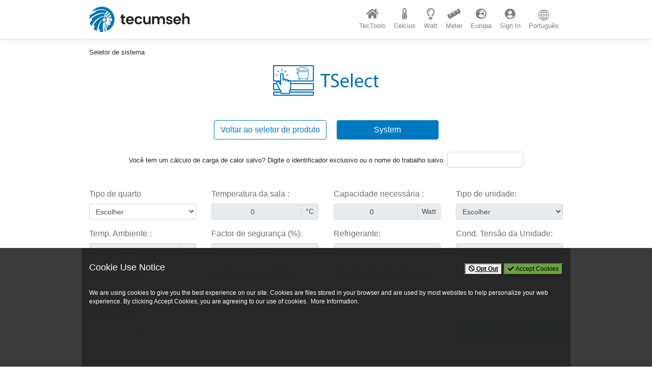

--- FILE ---
content_type: text/html; charset=utf-8
request_url: https://tselect.tecumseh.com/pt/System
body_size: 18308
content:
<!DOCTYPE html>
<html lang="pt">
<head>

    <meta charset="utf-8" />
    <meta name="viewport" content="width=device-width, initial-scale=1.0" />
    <title>System selector - Tecumseh</title>
    <link rel="stylesheet" href="/lib/bootstrap/dist/css/bootstrap.min.css" />
    <link rel="stylesheet" href="/css/all.min.css" />
    <link rel="stylesheet" href="/css/site.css" />

    <style>

        h2 {
            font-size: 1.2rem;
            color: #707070;
            margin-bottom: 1rem;
        }

        [id^="page"],
        [id^="bread-level"],
        [id^="spinner"] {
            display: none;
        }

        .badge {
            padding: 0.3rem;
            margin-right: 0.3rem;
        }

        .quantity {
            color: #707070;
            font-size: 0.9rem;
        }

        .inline-select {
            display: inline-block;
            width: auto;
        }

        .attributes-header[aria-expanded=true] .fa-plus-square {
            display: none;
        }

        .attributes-header[aria-expanded=false] .fa-minus-square {
            display: none;
        }

        #required-capacity,
        #run-time {
            width: 40px;
            text-align: right;
        }

        .capacity-runtime-icon {
            width: 25px;
            text-align: center;
        }

        .capacity-runtime-unit {
            width: 40px;
            text-align: left;
        }

        .navbar-expand > .container,
        .navbar-expand > .container-fluid {
            padding-right: 15px;
            padding-left: 15px;
        }

        .breadcrumb {
            background-color: transparent;
            padding: 0;
            font-size: 80%;
        }

        #menu .btn,
        #exports .btn {
            width: 100%;
        }

        .btn-compare {
            font-size: .675rem;
        }

        label {
            color: #707070;
            white-space: nowrap;
            text-overflow: ellipsis;
            overflow: hidden;
            width: 100%;
            margin-bottom: 0;
        }

        .input-group,
        .form-control {
            margin-bottom: 1rem;
        }

        @media (min-width: 768px) {

            #menu .btn,
            #exports .btn {
                min-width: 200px;
                margin: 0 0.5rem;
                width: auto;
            }

            #required-capacity,
            #run-time {
                width: 50px;
            }
        }

        @media (min-width: 1200px) {
            .container {
                max-width: 960px;
            }
        }

        .table-wrap {
            height: 250px;
            overflow-y: auto;
        }

        .tec-list {
            border: 1px solid #707070;
            padding: 10px;
            border-radius: 15px;
            margin-bottom: 0.5rem;
        }

        .tec-list-report {
            padding: 10px;
            margin-bottom: 0.5rem;
        }

        .tec-list:hover {
            background-color: rgba(0,0,0,.05);
            cursor: pointer;
        }

        .tec-list-head {
            color: #707070;
            font-weight: 500;
            margin-bottom: .4rem;
        }

        .tec-list-content {
            font-size: 0.8rem;
        }

        .tec-list.selected {
            background-color: #3f90c1;
            color: #fff;
            cursor: default;
        }

        .tec-list.selected > div .tec-list-head {
            color: #fff;
        }

        .table-compare {
            font-size: 0.8rem;
            color: #707070;
        }

        .table-compare td,
        .table-compare thead th,
        .table-compare th {
            border: none;
            padding: .45rem;
        }

        .table-compare th {
            font-weight: 500;
            color: #0079c1;
            white-space: nowrap;
        }

        .modal-dialog {
            max-width: 700px;
        }

        .fa-check-square {
            color: #0079c1;
        }

        .report p {
            color: #707070;
            margin-bottom: 0.3rem;
            white-space: nowrap;
        }

            .report p span {
                min-width: 175px;
                display: inline-block;
            }

        .report-attr {
            font-size: 0.8rem;
            padding-left: 1.4rem;
        }

            .report-attr p {
                color: #707070;
                margin-bottom: 0.3rem;
                white-space: nowrap;
            }

                .report-attr p span {
                    min-width: 200px;
                    display: inline-block;
                }

        @media (min-width: 768px) {

            .report-attr {
                columns: 2;
            }
        }

        @media (min-width: 580px) {
            #Back-P2 {
                max-width: 250px;
            }

            #HeatLoadID {
                max-width: 150px;
                display: inline-block;
            }
        }

        @media print {

            html, body {
                width: 210mm;
                height: 297mm;
            }

            #exports,
            #Back-P2 {
                display: none;
            }

            nav {
                display: none;
            }

            .collapse:not(.show) {
                display: block;
            }

            .fa-plus-square,
            .fa-minus-square {
                display: none;
            }

            a,
            a:hover {
                color: #707070;
                text-decoration: none !important;
            }

            .no-print {
                display:none;
            }
        }
    </style>
</head>
<body>
    <header>
        <nav class="navbar navbar-expand navbar-toggleable-sm navbar-light bg-white border-bottom box-shadow mb-3">
            <div class="container">

                <ul class="navbar-nav order-0 d-none d-md-block" style="flex-grow:1">
                    <li>
                        <a class="navbar-brand" href="https://www.tecumseh.com">
							<img height="50" src="/images/logo_tecumseh_horizontal.svg" alt="logo Tecumseh" />
						</a>

                    </li>
                </ul>

                <ul class="navbar-nav ml-auto order-2">
                    <li class="nav-item">
                        <a class="nav-link text-center" href="https://tectools.tecumseh.com">
                            <!--<div><i class="menu-icon menu-icon-tectools"></i></div>-->
                            <div><i class="fas fa-home fa-lg"></i></div>
                            <span>TecTools</span>
                        </a>
                    </li>
                </ul>

                <ul class="navbar-nav ml-auto order-2">
                    <li class="nav-item dropdown">
                        <a class="nav-link text-center" href="#" role="button" data-toggle="dropdown" aria-haspopup="true" aria-expanded="false">
                            <div><i class="fas fa-thermometer-half fa-lg"></i></div>
                            <span>Celcius</span>
                        </a>
                        <div class="dropdown-menu nav-dropdown" aria-labelledby="nav-dropdown">
                            <a href="Options/Temperature/1"
                               class="dropdown-item">Celcius</a>

                            <a href="Options/Temperature/2"
                               class="dropdown-item">Fahrenheit</a>
                        </div>
                    </li>
                </ul>

                <ul class="navbar-nav ml-auto order-2">
                    <li class="nav-item dropdown">
                        <a class="nav-link text-center" href="#" role="button" data-toggle="dropdown" aria-haspopup="true" aria-expanded="false">
                            <div><i class="far fa-lightbulb fa-lg"></i></div>
                            <span>Watt</span>
                        </a>
                        <div class="dropdown-menu nav-dropdown" aria-labelledby="nav-dropdown">
                            <a href="Options/Power/1"
                               class="dropdown-item">Watt</a>

                            <a href="Options/Power/2"
                               class="dropdown-item">Btu/H</a>

                            <a href="Options/Power/3"
                               class="dropdown-item">Kcal/H</a>
                        </div>
                    </li>
                </ul>

                <ul class="navbar-nav ml-auto order-2">
                    <li class="nav-item dropdown">
                        <a class="nav-link text-center" href="#" role="button" data-toggle="dropdown" aria-haspopup="true" aria-expanded="false">
                            <div><i class="fas fa-ruler fa-lg"></i></div>
                            <span>Meter</span>
                        </a>
                        <div class="dropdown-menu nav-dropdown" aria-labelledby="nav-dropdown">
                            <a href="Options/Metric/1"
                               class="dropdown-item">Meter</a>

                            <a href="Options/Metric/2"
                               class="dropdown-item">Feet</a>
                        </div>
                    </li>
                </ul>

                <ul class="navbar-nav ml-auto order-2">
                    <li class="nav-item dropdown">
                        <a class="nav-link text-center" href="#" role="button" data-toggle="dropdown" aria-haspopup="true" aria-expanded="false">
                            <div><i class="fas fa-globe-europe fa-lg"></i></div>
                            <span>Europa</span>
                        </a>
                        <div class="dropdown-menu nav-dropdown" aria-labelledby="nav-dropdown">

                            <span class="dropdown-header">OEM</span>

                            <a href="Options/Region/9"
                               class="dropdown-item">All Products</a>

                            <span class="dropdown-header">AfterMarket</span>

                                            <a href="Options/Region/9"
                                               class="dropdown-item">All Products</a>
                                            <a href="Options/Region/1"
                                               class="dropdown-item">Am&#xE9;rica do Norte</a>
                                            <a href="Options/Region/2"
                                               class="dropdown-item">Am&#xE9;rica do Sul</a>
                                            <a href="Options/Region/3"
                                               class="dropdown-item">Oriente M&#xE9;dio</a>
                                            <a href="Options/Region/4"
                                               class="dropdown-item">Europa</a>
                                            <a href="Options/Region/5"
                                               class="dropdown-item">&#xC1;frica</a>
                                            <a href="Options/Region/6"
                                               class="dropdown-item">R&#xFA;ssia</a>
                                            <a href="Options/Region/7"
                                               class="dropdown-item">&#xCD;ndia</a>
                                            <a href="Options/Region/8"
                                               class="dropdown-item">&#xC1;sia</a>
                        </div>
                    </li>
                </ul>

                <ul class="navbar-nav ml-auto order-2" id="loggedin-container">
                    <li class="nav-item dropdown">
                        <a class="nav-link text-center" href="#" role="button" data-toggle="dropdown" aria-haspopup="true" aria-expanded="false">
                            <div><i class="fas fa-user-circle fa-lg"></i></div>
                            <span>Profile</span>
                        </a>
                        <div class="dropdown-menu nav-dropdown text-center " aria-labelledby="nav-dropdown">

                            <div class="dropdown-profile">

                                <div class=" mb-3 mt-2">
                                    <div class="font-weight-bold" id="login-user"></div>
                                </div>

                                <div class="dropdown-divider"></div>

                                <a class="dropdown-item" href="javascript:void(0)" id="profile" ">
                                    <i class="fas fa-user"></i>&nbsp;
                                    My Account
                                </a>

                                <a class="dropdown-item" href="javascript:void(0)" onclick="LogoutOKTA('https://www.tecumseh.com/SignIn?redirectUrl=https://tselect.tecumseh.com'); return false;">
                                    <i class="fas fa-sign-out-alt"></i>&nbsp;
                                    Disconnect
                                </a>

                            </div>
                        </div>
                    </li>
                </ul>

                <ul class="navbar-nav ml-auto order-2" id="login-container">
                    <li class="nav-item">
                        <a class="nav-link text-center" href="javascript:void(0)" onclick="LoginOKTA('https://www.tecumseh.com/SignIn?redirectUrl=https://tselect.tecumseh.com'); return false;">
                            <div><i class="fas fa-user-circle fa-lg"></i></div>
                            <span>Sign In</span>
                        </a>
                    </li>
                </ul>

                <ul class="navbar-nav ml-auto order-2">
                    <li class="nav-item dropdown">
                        <a class="nav-link text-center" href="#" role="button" data-toggle="dropdown" aria-haspopup="true" aria-expanded="false">
                            <div><i class="menu-icon menu-icon-langues"></i></div>
                            <span>Portugu&#xEA;s</span>
                        </a>
                        <div class="dropdown-menu nav-dropdown-lang" aria-labelledby="nav-dropdown">
                            <a class="dropdown-item" href="Options/Lang/fr">Français</a>
                            <a class="dropdown-item" href="Options/Lang/en">English</a>
                            <a class="dropdown-item" href="Options/Lang/de">Deutsch</a>
                            <a class="dropdown-item" href="Options/Lang/it">Italiano</a>
                            <a class="dropdown-item" href="Options/Lang/es">Español</a>
                            <a class="dropdown-item" href="Options/Lang/pl">Polski</a>
                            <a class="dropdown-item" href="Options/Lang/pt">Português</a>
                            <a class="dropdown-item" href="Options/Lang/ru">русский</a>
                        </div>
                    </li>
                </ul>

            </div>
        </nav>
    </header>

    <div id="spinner-global" class="overlay text-center">
        <div class="position-relative" style="top:25%">
            <div class="lds-ring mt-4"><div></div><div></div><div></div><div></div></div>
        </div>
    </div>

    <div class="container" id="main-container">
        <main role="main" class="pb-3">
            
<form method="post"><input name="__RequestVerificationToken" type="hidden" value="CfDJ8AdN_o22ggtFhFm7P7v4bMrLc8ZztbCSK_CAfgEYchCLS3uBf8U7VLOimV3g4X8TOrZgASAFHjx_uuvwU5XfbRKKds3G4cfma8lH35AZxfNfztU0Bb20xgE3cR1_RIp1ISN2OMr94oAjPGiMt7quh1k" /></form>

<nav aria-label="breadcrumb">
    <ol class="breadcrumb">
        <li class="breadcrumb-item">Seletor de sistema</li>
        <li id="bread-level-1" class="breadcrumb-item active">Sele&#xE7;&#xE3;o de Equipamento</li>
        <li id="bread-level-2" class="breadcrumb-item active">Relat&#xF3;rio</li>
    </ol>
</nav>

<div class="text-center mt-3 mb-5">
    <img src="/images/logo_tselect_horizontal.svg" height="60" />
</div>

<div id="page1">

    <div id="menu" class="text-center mt-4 mb-2">

        <a class=" btn btn-outline-primary mb-3" href="/pt/Index">
            Voltar ao seletor de produto
        </a>

        <span class="btn btn-primary mb-3">System</span>

    </div>

    <div class="text-center mb-4">

        <small>Voc&#xEA; tem um c&#xE1;lculo de carga de calor salvo? Digite o identificador exclusivo ou o nome do trabalho salvo.</small>

  <input id="HeatLoadID" type="text" class="form-control form-control-sm " aria-label="Heatload ID" /> 

    </div>

    <div class="row mb-3">

        <div class="col-6 col-lg-3">

            <label class="label-sm font-weight-semibold" for="RoomTypes">Tipo de quarto</label>
            <select id="RoomTypes" class="form-control form-control-sm tcontrol"></select>

        </div>

        <div class="col-6 col-lg-3">
            <label class="label-sm font-weight-semibold" for="TRoom">Temperatura da sala :</label>
            <div class="input-group input-group-sm">
                <input id="TRoom"
                       class="form-control form-control-sm text-center tcontrol"
                       type="number" value="0" disabled />
                <div class="input-group-append">
                    <span class="input-group-text unit">&#xB0;C</span>
                </div>
            </div>
        </div>

        <div class="col-6 col-lg-3">
            <label class="label-sm font-weight-semibold" for="Capacity">Capacidade necess&#xE1;ria :</label>
            <div class="input-group input-group-sm">
                <input id="Capacity"
                       class="form-control form-control-sm text-center tcontrol"
                       type="number" value="0" disabled />
                <div class="input-group-append">
                    <span class="input-group-text unit">Watt</span>
                </div>
            </div>
        </div>

        <div class="col-6 col-lg-3">
            <label class="label-sm font-weight-semibold" for="UnitType">Tipo de unidade:</label>
            <select id="UnitType" class="form-control form-control-sm tcontrol" disabled>

                    <option value="0" selected disabled>Escolher</option>

                    <option value="Indoor_Unit">Indoor</option>

                    <option value="Outdoor_Unit">Outdoor</option>
            </select>
        </div>

       <div class="col-6 col-lg-3 outdoor-select d-none">
           <label class="label-sm font-weight-semibold" for="Location">Location</label>
           <select id="Location" class="form-control form-control-sm tcontrol" disabled>

               <option value="0" selected disabled>Escolher</option>


                    <option value="Albania">Albania</option>
                    <option value="Algeria">Algeria</option>
                    <option value="Argentina">Argentina</option>
                    <option value="Armenia">Armenia</option>
                    <option value="Australia">Australia</option>
                    <option value="Austria">Austria</option>
                    <option value="Belarus">Belarus</option>
                    <option value="Belgium">Belgium</option>
                    <option value="Benin">Benin</option>
                    <option value="Bolivia">Bolivia</option>
                    <option value="Bosnia and Herzegovina">Bosnia and Herzegovina</option>
                    <option value="Brazil">Brazil</option>
                    <option value="Bulgaria">Bulgaria</option>
                    <option value="Burkina Faso">Burkina Faso</option>
                    <option value="Canada">Canada</option>
                    <option value="Chad">Chad</option>
                    <option value="Chile">Chile</option>
                    <option value="China">China</option>
                    <option value="Colombia">Colombia</option>
                    <option value="Congo">Congo</option>
                    <option value="Costa Rica">Costa Rica</option>
                    <option value="C&#xF4;te d&#x27;Ivoire">C&#xF4;te d&#x27;Ivoire</option>
                    <option value="Croatia">Croatia</option>
                    <option value="Cuba">Cuba</option>
                    <option value="Czech Republic">Czech Republic</option>
                    <option value="Denmark">Denmark</option>
                    <option value="Dominican Republic">Dominican Republic</option>
                    <option value="Ecuador">Ecuador</option>
                    <option value="Egypt">Egypt</option>
                    <option value="Estonia">Estonia</option>
                    <option value="Finland">Finland</option>
                    <option value="France">France</option>
                    <option value="Gabon">Gabon</option>
                    <option value="Gambia">Gambia</option>
                    <option value="Georgia">Georgia</option>
                    <option value="Germany">Germany</option>
                    <option value="Greece">Greece</option>
                    <option value="Guatemala">Guatemala</option>
                    <option value="Honduras">Honduras</option>
                    <option value="Hungary">Hungary</option>
                    <option value="India">India</option>
                    <option value="Indonesia">Indonesia</option>
                    <option value="Iran, Islamic Republic of">Iran, Islamic Republic of</option>
                    <option value="Ireland">Ireland</option>
                    <option value="Israel">Israel</option>
                    <option value="Italy">Italy</option>
                    <option value="Jamaica">Jamaica</option>
                    <option value="Japan">Japan</option>
                    <option value="Jordan">Jordan</option>
                    <option value="Kazakhstan">Kazakhstan</option>
                    <option value="Kenya">Kenya</option>
                    <option value="Korea, Democratic People&#x27;s Republic of">Korea, Democratic People&#x27;s Republic of</option>
                    <option value="Korea, Republic of">Korea, Republic of</option>
                    <option value="Kyrgyzstan">Kyrgyzstan</option>
                    <option value="Latvia">Latvia</option>
                    <option value="Lebanon">Lebanon</option>
                    <option value="Libyan Arab Jamahiriya">Libyan Arab Jamahiriya</option>
                    <option value="Lithuania">Lithuania</option>
                    <option value="Macao">Macao</option>
                    <option value="Macedonia, former Yugoslav Republic of">Macedonia, former Yugoslav Republic of</option>
                    <option value="Madagascar">Madagascar</option>
                    <option value="Malaysia">Malaysia</option>
                    <option value="Mali">Mali</option>
                    <option value="Mauritania">Mauritania</option>
                    <option value="Mexico">Mexico</option>
                    <option value="Moldova, Republic of">Moldova, Republic of</option>
                    <option value="Mongolia">Mongolia</option>
                    <option value="Morocco">Morocco</option>
                    <option value="Mozambique">Mozambique</option>
                    <option value="Netherlands">Netherlands</option>
                    <option value="New Zealand">New Zealand</option>
                    <option value="Nicaragua">Nicaragua</option>
                    <option value="Niger">Niger</option>
                    <option value="Norway">Norway</option>
                    <option value="Oman">Oman</option>
                    <option value="Pakistan">Pakistan</option>
                    <option value="Palestinian Territory, Occupied">Palestinian Territory, Occupied</option>
                    <option value="Panama">Panama</option>
                    <option value="Paraguay">Paraguay</option>
                    <option value="Peru">Peru</option>
                    <option value="Philippines">Philippines</option>
                    <option value="Poland">Poland</option>
                    <option value="Portugal">Portugal</option>
                    <option value="Puerto Rico">Puerto Rico</option>
                    <option value="Qatar">Qatar</option>
                    <option value="Romania">Romania</option>
                    <option value="Russian Federation">Russian Federation</option>
                    <option value="Saudi Arabia">Saudi Arabia</option>
                    <option value="Senegal">Senegal</option>
                    <option value="Serbia">Serbia</option>
                    <option value="Singapore">Singapore</option>
                    <option value="Slovakia">Slovakia</option>
                    <option value="South Africa">South Africa</option>
                    <option value="Spain">Spain</option>
                    <option value="Sri Lanka">Sri Lanka</option>
                    <option value="Sweden">Sweden</option>
                    <option value="Switzerland">Switzerland</option>
                    <option value="Syrian Arab Republic">Syrian Arab Republic</option>
                    <option value="Taiwan, Province of China">Taiwan, Province of China</option>
                    <option value="Tajikistan">Tajikistan</option>
                    <option value="Tanzania, United Republic of">Tanzania, United Republic of</option>
                    <option value="Thailand">Thailand</option>
                    <option value="Togo">Togo</option>
                    <option value="Tunisia">Tunisia</option>
                    <option value="Turkey">Turkey</option>
                    <option value="Turkmenistan">Turkmenistan</option>
                    <option value="Ukraine">Ukraine</option>
                    <option value="United Arab Emirates">United Arab Emirates</option>
                    <option value="United Kingdom">United Kingdom</option>
                    <option value="United States of America">United States of America</option>
                    <option value="Uruguay">Uruguay</option>
                    <option value="Uzbekistan">Uzbekistan</option>
                    <option value="Venezuela">Venezuela</option>
                    <option value="Viet Nam">Viet Nam</option>
                    <option value="Zimbabwe">Zimbabwe</option>
           </select>
       </div>

       <div class="col-6 col-lg-3 outdoor-select d-none">
           <label class="label-sm font-weight-semibold" for="Station">Station</label>
           <select id="Station" class="form-control form-control-sm tcontrol" disabled>

               <option value="0" selected disabled>Escolher</option>

           </select>
       </div>

        <div class="col-6 col-lg-3">
            <label class="label-sm font-weight-semibold" for="TAmb">Temp. Ambiente :</label>
            <div class="input-group input-group-sm">
                <input id="TAmb"
                       class="form-control form-control-sm text-center tcontrol"
                       type="number" min="21" max="43" value="0" disabled />
                <div class="input-group-append">
                    <span class="input-group-text unit">&#xB0;C</span>
                </div>
            </div>
        </div>

        <div class="col-6 col-lg-3">

            <label class="label-sm font-weight-semibold" for="SafetyFactor">Factor de seguran&#xE7;a (%):</label>
            <input id="SafetyFactor"
                   class="form-control form-control-sm text-center tcontrol"
                   type="number" value="10" min="0" max="20" disabled />
        </div>

        <div class="col-6 col-lg-3">
            <label class="label-sm font-weight-semibold" for="Refrigerants">Refrigerante:</label>
            <select id="Refrigerants" class="form-control form-control-sm tcontrol" disabled></select>
        </div>


        <div class="col-6 col-lg-3">

            <label class="label-sm font-weight-semibold" for="CUVoltage">Cond. Tens&#xE3;o da Unidade:</label>
            <select id="CUVoltage" class="form-control form-control-sm tcontrol" disabled>
            </select>

        </div>

        <div class="col-6 col-lg-3">

            <label class="label-sm font-weight-semibold" for="CoilType">Tipo de bobina</label>
            <select id="CoilType" class="form-control form-control-sm tcontrol" disabled>
                <option value="Any">Algum</option>


                    <option value="Tube - Fin">Fin &amp; Tube</option>
                    <option value="Microchannel">Microchannel</option>
            </select>

        </div>

        <div class="col-6 col-lg-3">

            <label class="label-sm font-weight-semibold" for="UnitCooler">Resfriador da unidade:</label>
            <select id="UnitCooler" class="form-control form-control-sm tcontrol" disabled>
                <option value="Any" selected>Algum</option>
                <option value="EC">EC fan motors</option>
                <option value="PSC">PSC</option>
            </select>

        </div>

        <div class="col-6 col-lg-3">

            <label class="label-sm font-weight-semibold" for="UnitCoolerVoltage">Tens&#xE3;o do Resfriador da Unidade:</label>
            <select id="UnitCoolerVoltage" class="form-control form-control-sm tcontrol" disabled>

                <option value="0" selected disabled>Escolher</option>


                    <option value="115/60/1">115/60/1</option>
                    <option value="208-230/60/1">208-230/60/1</option>

            </select>

        </div>

        <div class="col-6 col-lg-3">

            <label class="label-sm font-weight-semibold" for="RunTime">Tempo de execu&#xE7;&#xE3;o desejado (horas / dia):</label>
            <input id="RunTime"
                   class="form-control form-control-sm text-center tcontrol"
                   type="number" value="16" min="0" max="24" disabled />
        </div>
        
        <div class="col-6 col-lg-3">

            <label class="label-sm font-weight-semibold" for="Altitude">Altitude : (m) :</label>
            <input id="Altitude"
                   class="form-control form-control-sm text-center tcontrol"
                   type="number" value="0" min="0" disabled />
        </div>

        <div class="col-6 col-lg-3 offset-lg-6 align-items-end pt-4">

            <button id="Next-P1" class="btn btn-success btn-block" disabled>Pr&#xF3;ximo</button>

        </div>

    </div>

</div>

<div id="page2">

    <div class="text-right">

        <div class="mb-2">
            <div class="d-inline-block capacity-runtime-icon"
                 data-toggle="tooltip"
                 data-placement="auto"
                 title="Capacidade necess&#xE1;ria :"><i class="far fa-lightbulb fa-lg"></i></div>
            <div id="required-capacity" class="d-inline-block">10101</div>
            <div class="d-inline-block small capacity-runtime-unit">Watt</div>
        </div>

        <div class="mb-4">
            <div class="d-inline-block capacity-runtime-icon"
                 data-toggle="tooltip"
                 data-placement="auto"
                 title="Estimated Run Time"><i class="far fa-clock fa-lg"></i></div>
            <div id="run-time" class="d-inline-block">17.4</div>
            <div class="d-inline-block small capacity-runtime-unit">h/day</div>
        </div>

    </div>

    <h2>Unidades Condensadoras</h2>

    <div class="row no-gutters">

        <div class="col-8 col-lg-10">
            <span class="quantity">QTY</span>
            <select id="QtyCU" class="form-control form-control-sm inline-select">
                <option value="1">1</option>
                <option value="2">2</option>
                <option value="3">3</option>
                <option value="4">4</option>
            </select>
        </div>

        <div class="col-4 col-lg-2">
            <button id="btn-compare-cu"
                    class="btn btn-block btn-sm btn-success btn-compare">
                Comparar unidades
            </button>
        </div>

    </div>

    <div class="table-wrap">

        <div id="spinner-cu" class="text-center mt-5 mb-5">
            <div class="spinner-border" role="status" style="width: 3rem; height: 3rem; color:#1779ba">
                <span class="sr-only">Loading...</span>
            </div>
        </div>

        <div id="NoCuMsg" class="text-center">

            <div class="alert alert-warning mb-3" role="alert">
                Nenhuma unidade de condensa&#xE7;&#xE3;o encontrada com esta configura&#xE7;&#xE3;o!
            </div>
            <button class="Back-P1 btn btn-secondary btn-small">Back</button>
        </div>

        <div id="CUTables">


        </div>

    </div>

    <hr class="mt-5 mb-5" />

    <h2>Resfriador da unidade:</h2>

    <div class="row no-gutters">

        <div class="col-8 col-lg-10">
            <span class="quantity">QTY</span>
            <select id="QtyCooler" class="form-control form-control-sm inline-select">
                <option value="1">1</option>
                <option value="2">2</option>
                <option value="3">3</option>
                <option value="4">4</option>
                <option value="5">5</option>
                <option value="6">6</option>
                <option value="7">7</option>
                <option value="8">8</option>
            </select>
        </div>

        <div class="col-4 col-lg-2">
            <button id="btn-compare-cooler"
                    class="btn btn-block btn-sm btn-success btn-compare">
                Compare Coolers
            </button>
        </div>

    </div>

    <div class="table-wrap mb-4">

        <div id="spinner-cooler" class="text-center mt-5 mb-5">
            <div class="spinner-border" role="status" style="width: 3rem; height: 3rem; color:#1779ba">
                <span class="sr-only">Loading...</span>
            </div>
        </div>

        <div id="CoolerTables">


        </div>

    </div>

    <div class="row mb-3">

        <div class="col-6 offset-md-3 col-md-3">

            <button class="Back-P1 btn btn-secondary btn-block">Back</button>

        </div>

        <div class="col-6 col-md-3">

            <button id="Next-P2" class="btn btn-success btn-block" disabled>Next</button>

        </div>

    </div>

</div>

<div id="page3">

    <div class="text-center mb-4" id="exports">

        <button id="BtnPDF" class="btn btn-sm btn-primary mr-md-3 mb-3"><i class="far fa-save fa-lg"></i> Salvar relat&#xF3;rio</button>

        <button id="BtnPrint" class="btn btn-sm btn-primary mb-3"><i class="fas fa-print fa-lg"></i> Relat&#xF3;rio de impress&#xE3;o</button>

        <button id="BtnEmail" class="btn btn-sm btn-primary ml-md-3 mb-3" disabled><i class="fas fa-envelope fa-lg"></i> Relat&#xF3;rio de e-mail</button>

    </div>

    <div class="row mt-3 mb-3">

        <div id="ReportLeft" class="report col-md-6"></div>
        <div id="ReportRight" class="report col-md-6"></div>

    </div>

    <div id="ReportDocuments" class="mb-3 no-print">

    </div>

    <h2>Unidades Condensadoras</h2>
    <div id="ReportCU"></div>
    <div class="attributes-header mb-2" data-toggle="collapse"
         data-target="#ReportCUAttr"
         aria-expanded="false">
        <i class="far fa-plus-square mr-2"></i><i class="far fa-minus-square mr-2"></i><a href="javascript:void(0)">Detalhes da unidade de condensa&#xE7;&#xE3;o</a>
    </div>
    <div id="ReportCUAttr" class="report-attr collapse"></div>

    <hr />

    <h2>Resfriador da unidade:</h2>
    <div id="ReportCooler"></div>
    <div class="attributes-header mb-2" data-toggle="collapse"
         data-target="#ReportCoolerAttr"
         aria-expanded="false">
        <i class="far fa-plus-square mr-2"></i><i class="far fa-minus-square mr-2"></i><a href="javascript:void(0)">Detalhes do resfriador da unidade</a>
    </div>
    <div id="ReportCoolerAttr" class="report-attr collapse mb-3"></div>

    <div class="text-center">
        <button id="Back-P2" class="btn btn-secondary btn-block ml-auto mr-auto">De volta</button>
    </div>

</div>

<div id="DlgCompare" class="modal fade" tabindex="-1" role="dialog">
    <div class="modal-dialog" role="document">
        <div class="modal-content">
            <div class="modal-header">
                <h5 class="modal-title">Modal title</h5>
                <button type="button" class="close" data-dismiss="modal" aria-label="Close">
                    <span aria-hidden="true">&times;</span>
                </button>
            </div>
            <div class="modal-body">
                Lorem ipsum dolor sit amet ...
            </div>
        </div>
    </div>
</div>

<div id="DlgEmail" class="modal fade" tabindex="-1" role="dialog">
    <div class="modal-dialog" role="document">
        <div class="modal-content">
            <div class="modal-header">
                <h5 class="modal-title">Modal title</h5>
                <button type="button" class="close" data-dismiss="modal" aria-label="Close">
                    <span aria-hidden="true">&times;</span>
                </button>
            </div>
            <div class="modal-body">

                <div class="before">
                    <p class="not_valid_email alert alert-danger">Email not valid!</p>
                    <input class="form-control mb-3" type="email" placeholder="Enter email" required="" id="email" name="email" value="">
                    <div class="mb-3">
                        <textarea class="form-control" id="msg-email" rows="4" placeholder="Enter your message here ..."></textarea>
                    </div>
                </div>

                <div class="spinner-loader mb-3 text-center">
                    <div class="spinner-border" role="status" style="width: 3rem; height: 3rem; color:#1779ba">
                        <span class="sr-only">Loading...</span>
                    </div>
                </div>

                <div class="after-ok">
                    <p class="alert alert-success">Email sent successfully</p>
                </div>

                <div class="after-error">
                    <p class="alert alert-danger">An error has occured</p>
                </div>

                <div class="modal-footer">
                    <div class="before text-center">
                        <button type="button" class="btn btn-secondary" data-dismiss="modal">Close</button>
                        <button id="BtnSendEmail" class="btn btn-primary">Send</button>
                    </div>
                    <div class="after text-center">
                        <button class="btn btn-secondary" data-dismiss="modal">Close</button>
                    </div>
                </div>
            </div>
        </div>
    </div>
</div>


        </main>
    </div>

    <footer class="border-top footer text-muted">
        <div class="container">
            <div class="row">
                <div class="col-6">
                    <small>&copy; 2026 - Tecumseh</small>
                </div>
                <div class="col-6 text-right text-muted">
                    <small></small>
                </div>
            </div>
        </div>
    </footer>

    <script src="/lib/jquery/dist/jquery.min.js"></script>
    <script src="/lib/bootstrap/dist/js/bootstrap.bundle.min.js"></script>
    <script src="https://functions.tecumseh.com/optout/"></script>
    <script src="https://functions.tecumseh.com/cookieservice/"></script>
    <script src="https://functions.tecumseh.com/gacode/"></script>
    <script src="/lib/tecumseh/widget.js"></script>
    <script src="/js/site.js?v=bpgc8Be3mGXW4exeBla-DIQvohec4-QHQDcnb-AT4YQ"></script>

    <script>
        document.addEventListener("DOMContentLoaded", function (event) {

            checkUserCookieExists("https://www.tecumseh.com/SignIn?redirectUrl=https://tselect.tecumseh.com");

        });
    </script>

    

    <script src="/lib/filesaver/FileSaver.min.js"></script>

    <script>

        var Market = 'Europe';
        var RoomTypes;
        var RoomType;
        var TEvap;
        var TAmb;
        var Capacity;
        var Capacity_min
        var Capacity_max;
        var Runtime;
        var RuntimeCalc;
        var Refrigerant;
        var SafetyFactor;
        var UnitType;
        var CUVoltage;
        var CUVoltageList
        var CoilType;
        var UnitCooler;
        var UnitCoolerVoltage;
        var Altitude;

        var CUList;
        var CoolerList;

        var SelectedCU;
        var SelectedCapacity = 0;

        var SelectedCooler;

        var DocUrl = 'https://www.tecumseh.com/Product/';

        // Heat Load input
        $("#HeatLoadID").on("change", function () {
            window.location.href = "https://tselect.tecumseh.com/pt/System/" + $("#HeatLoadID").val();
        });

        $("input[type=number]").on("change", function () {

            input = this;

            let val = parseInt(input.value);
            let min = parseInt(input.getAttribute('min'));
            let max = parseInt(input.getAttribute('max'));

            if (val < min) input.value = min;
            if (val > max) input.value = max;

        });

        $("#UnitType").on("change", function () {

            if (this.value ==  "Outdoor_Unit")
            {
                $('.outdoor-select').removeClass('d-none');
            }
            else
            {
                $('.outdoor-select').addClass('d-none');
            }

            UpdateRefrigerants();
        });

        $("#SafetyFactor").on("change", function ()
        {
            UpdateRefrigerants();
        });

        $("#Capacity").on("change", function ()
        {
            UpdateRefrigerants();
        });

        $("#TRoom").on("change", function ()
        {
            UpdateRefrigerants();
        });

        $("#TAmb").on("change", function ()
        {
            UpdateRefrigerants();
        });

        $("#CoilType").on("change", function ()
        {
            UpdateRefrigerants();
        });

        $("#Location").on("change", function () {

            UpdateStations(this.value);
        });

        $("#Station").on("change", function () {

            $('#TAmb').val(this.value);

        });

        // Btn Print
        $("#BtnPDF").on("click", function () {

            var System = {
                roomtype: $("#RoomTypes option:selected").text(),
                tevap: RndScheme(TEvap) + ' &#xB0;C',
                tamb: RndScheme(TAmb) + ' &#xB0;C',
                capacity: Capacity + ' Watt',
                runtime: Runtime + ' hr/day',
                runtimecalc: RuntimeCalc + ' hr/day',
                refrigerant: Refrigerant,
                safety: SafetyFactor + ' %',
                unittype: $("#UnitType option:selected").text(),
                cuvoltage: $("#CUVoltage option:selected").text(),
                coiltype: $("#CoilType option:selected").text(),
                unitcooler: $("#UnitCooler option:selected").text(),
                ucvoltage: $("#UnitCoolerVoltage option:selected").text(),
                altitude: Altitude + ' m',
                cuqty: $("#QtyCU").val(),
                coolerqty: $("#QtyCooler").val(),
                cu: CUList[SelectedCU],
                uc: CoolerList[SelectedCooler],
            };

            // Ajax
            $.ajax({
                url: "https://tselect.tecumseh.com/pt/System/Handler/PDF",
                type: "POST",
                data: {
                    system: System,
                    hl_token: ""
                },
                xhrFields: {
                    'responseType': 'blob'
                },
                headers: { "RequestVerificationToken": $('input[name="__RequestVerificationToken"]').val() },
                cache: false,

                success: function (data) {

                    var file = new Blob([data], {
                        type: 'application/pdf'
                    });

                    if (window.saveAs) {
                        window.saveAs(file, "TSystemReport.pdf");
                    } else {
                        console.log('[BtnPDF] : saveAs function not supported !');
                    }
                }
            });

        });

        // Btn PDF
        $("#BtnPrint").on("click", function () {
            window.print();
        });

        // Btn Email
        $("#BtnEmail").on("click", function () {

            $('#DlgEmail').find('.modal-title').text('Send report');

            $('#DlgEmail').find('.not_valid_email').hide();
            $('#DlgEmail').find('.after').hide();
            $('#DlgEmail').find('.after-ok').hide();
            $('#DlgEmail').find('.after-error').hide();
            $('#DlgEmail').find('.spinner-loader').hide();
            $('#DlgEmail').find('.before').show();

            $('#DlgEmail').modal();

        });

        // Btn send email
        $("#BtnSendEmail").on("click", function () {

            Email = $('#email').val();
            Msg = $('#msg-email').val();

            if (!Email.match(/^\w+([\.-]?\w+)*@\w+([\.-]?\w+)*(\.\w{2,3})+$/)) {
                $('#DlgEmail').find('.not_valid_email').show();
                return;
            }

            $('#DlgEmail').find('.before').hide();
            $('#DlgEmail').find('.spinner-loader').show();

            var System = {
                roomtype: $("#RoomTypes option:selected").text(),
                tevap: RndScheme(TEvap) + ' &#xB0;C',
                tamb: RndScheme(TAmb) + ' &#xB0;C',
                capacity: Capacity + ' Watt',
                runtime: Runtime + ' hr/day',
                runtimecalc: RuntimeCalc + ' hr/day',
                refrigerant: Refrigerant,
                safety: SafetyFactor + ' %',
                unittype: $("#UnitType option:selected").text(),
                cuvoltage: $("#CUVoltage option:selected").text(),
                coiltype: $("#CoilType option:selected").text(),
                unitcooler: $("#UnitCooler option:selected").text(),
                ucvoltage: $("#UnitCoolerVoltage option:selected").text(),
                altitude: Altitude + ' m',
                cuqty: $("#QtyCU").val(),
                coolerqty: $("#QtyCooler").val(),
                cu: CUList[SelectedCU],
                uc: CoolerList[SelectedCooler],
            };


            // Ajax
            $.ajax({
                url: "https://tselect.tecumseh.com/pt/System/Handler/ReportEmail",
                type: "POST",
                data: {
                    email: Email,
                    msg: Msg,
                    system: System
                }
                ,
                headers: { "RequestVerificationToken": $('input[name="__RequestVerificationToken"]').val() },
                cache: false,

                success: function (data) {

                    $('#DlgEmail').find('.spinner-loader').hide();

                    if (data.success)
                        $('#DlgEmail').find('.after-ok').show();
                    else
                        $('#DlgEmail').find('.after-error').show();

                    $('#DlgEmail').find('.after').show();
                }
            });

        });


        // Got to page 3
        $("#Next-P2").on("click", function () {

            cu     = CUList[SelectedCU];
            cooler = CoolerList[SelectedCooler];

            $("#ReportLeft").html(
                '<p><span class="font-weight-semibold">Tipo de quarto </span>' + $("#RoomTypes option:selected").text() + '</p >' +
                '<p><span class="font-weight-semibold">Temperatura da sala : </span>' + RndScheme(TEvap) +' &#xB0;C</p > ' +
                '<p><span class="font-weight-semibold">Temp. Ambiente : </span>' + RndScheme(TAmb) +' &#xB0;C</p>' +
                '<p><span class="font-weight-semibold">Capacidade necess&#xE1;ria : </span>' + Capacity + ' Watt</p>' +
                '<p><span class="font-weight-semibold">Tempo de execu&#xE7;&#xE3;o estimado: </span>' + Runtime + ' hr/day</p>' +
                '<p><span class="font-weight-semibold">Run Time Selection</span>' + RuntimeCalc + ' hr/day</p>' +
                '<p><span class="font-weight-semibold">Refrigerante: </span>' + Refrigerant + '</p>'
            );

            $("#ReportRight").html(
                '<p><span class="font-weight-semibold">Factor de seguran&#xE7;a (%): </span>' + SafetyFactor + ' %</p>' +
                '<p><span class="font-weight-semibold">Tipo de unidade: </span>' + $("#UnitType option:selected").text() + '</p>' +
                '<p><span class="font-weight-semibold">Cond. Tens&#xE3;o da Unidade: </span>' + $("#CUVoltage option:selected").text() + '</p>' +
                '<p><span class="font-weight-semibold">Tipo de bobina </span>' + $("#CoilType option:selected").text() + '</p>' +
                '<p><span class="font-weight-semibold">Resfriador da unidade: </span>' + $("#UnitCooler option:selected").text() + '</p>' +
                '<p><span class="font-weight-semibold">Tens&#xE3;o do Resfriador da Unidade: </span>' + $("#UnitCoolerVoltage option:selected").text() + '</p>' +
                '<p><span class="font-weight-semibold">Altitude : </span> ' + Altitude + ' m</p>'
            );

            $("#ReportDocuments").html('<a href="' + DocUrl + cu.globalModel + '" target="_blank">Related Documents</a>');
            // CU

            var cuBoms = '';

            $.each(cu.boms, function (index, itemData) {

                if (itemData.value != null   &&
                    itemData.value != "null" &&
                    itemData.value != "No"   &&
                    itemData.value != "no") {

                    cuBoms += '<p><span class="font-weight-semibold">' + itemData.text + ' </span>' + itemData.value + '</p>';
                }
            });

            $("#ReportCUAttr").html(cuBoms);

            $("#ReportCU").html(
                '<div class= "tec-list-report row no-gutters text-center">'+
                    '<div class="col-4 col-sm-2 mb-3">' +
                        '<div class="tec-list-head">Item #</div>' +
                        '<div class="tec-list-content">' + cu.item + '</div>' +
                    '</div>' +
                    '<div class="col-4 col-sm-1 mb-3">' +
                        '<div class="tec-list-head">QTY</div>' +
                        '<div class="tec-list-content">' + $("#QtyCU").val() + '</div>' +
                    '</div>' +
                    '<div class="col-4 col-sm-2">' +
                        '<div class="tec-list-head">Modelo #</div>' +
                    '<div class="tec-list-content">' + cu.globalModel + '</div>' +
                    '</div>' +
                    '<div class="col-4 col-sm-3">' +
                        '<div class="tec-list-head">Tipo de unidade:</div>' +
                        '<div class="tec-list-content">' + cu.unitType + '</div>' +
                    '</div>' +
                    '<div class="col-4 col-sm-2">' +
                        '<div class="tec-list-head">Porcentagem de Carregamento' +
                        '</div>' +
                        '<div class="tec-list-content">' + cu.pctLoading + '</div>' +
                    '</div>' +
                    '<div class="col-4 col-sm-2">' +
                        '<div class="tec-list-head">Capacidade Watt</div>' +
                        '<div class="tec-list-content">' + RndScheme(cu.capacity) + '</div>' +
                    '</div>' +

                '</div >');

            // Cooler

            var coolersBoms = '';

            $.each(cooler.boms, function (index, itemData) {

                if (itemData.value != null &&
                    itemData.value != "null" &&
                    itemData.value != "No" &&
                    itemData.value != "no") {

                    coolersBoms += '<p><span class="font-weight-semibold">' + itemData.text + ' </span>' + itemData.value + '</p>';
                }
            });

            $("#ReportCoolerAttr").html(coolersBoms);

            $("#ReportCooler").html(
                '<div class="tec-list-report row no-gutters text-center">'+
                    '<div class="col-4 col-sm-3 mb-3">' +
                        '<div class="tec-list-head">Item #</div>' +
                    '<div class="tec-list-content">' + cooler.item + '</div>' +
                    '</div>' +
                    '<div class="col-4 col-sm-2 mb-3">' +
                        '<div class="tec-list-head">QTY</div>' +
                        '<div class="tec-list-content">' + $("#QtyCooler").val() + '</div>' +
                    '</div>' +
                    '<div class="col-4 col-sm-3">' +
                        '<div class="tec-list-head">Tipo de degelo</div>' +
                    '<div class="tec-list-content">' + cooler.defrostType + '</div>' +
                    '</div>' +
                    '<div class="col-4 col-sm-2">' +
                    '<div class="tec-list-head">TD (%%) (&#xB0;C)' +
                        '</div>' +
                        '<div class="tec-list-content">' + RndScheme(cooler.td) + '</div>' +
                    '</div>' +
                    '<div class="col-4 col-sm-2">' +
                        '<div class="tec-list-head">Capacidade Watt</div>' +
                        '<div class="tec-list-content">' + RndScheme(cooler.capacity) + '</div>' +
                    '</div>' +
                '</div >');

            $("#page2").hide(0, function () {

                $("#bread-level-2").show();
                $("#page3").show();

            });
        });

        // Back to Page 2
        $("#Back-P2").on("click", function () {

            $("#page3").hide(0, function () {

                $("#bread-level-2").hide();
                $("#page2").show();

            });

        });

        // Got to page 2
        $("#Next-P1").on("click", function () {

            RoomType = $("#RoomTypes").val();
            TEvap = parseFloat($("#TRoom").val());
            TAmb = parseFloat($("#TAmb").val());
            Runtime = parseFloat($("#RunTime").val());
            Refrigerant = $("#Refrigerants").val();
            SafetyFactor = $("#SafetyFactor").val();
            Capacity = parseFloat($("#Capacity").val());

            if (SafetyFactor > 0)
            { 
                Capacity += Capacity * (SafetyFactor / 100);
            }

            UnitType = $("#UnitType").val();
            CUVoltage = $("#CUVoltage").val();
            CoilType = $("#CoilType").val();
            UnitCooler = $("#UnitCooler").val();
            UnitCoolerVoltage = $("#UnitCoolerVoltage").val();

            Altitude = $("#Altitude").val();

            $(".btn-compare").prop("disabled", true);
            $("#required-capacity").html(Capacity);
            $("#run-time").html('0');
            $("#Next-P2").prop("disabled", true);

            $('#NoCuMsg').hide();

            $("#page1").hide(0, function () {

                $("#bread-level-1").show();
                $("#page2").show();

                $("#CUTables").hide();

                UpdateCUList();

            });
        });


        // Back to Page 1
        $(".Back-P1").on("click", function () {

            $("#page2").hide(0, function () {

                $("#bread-level-1").hide();
                $("#page1").show();

            });

        });

        // Change Refrigerant
        $("#Refrigerants").on("change", function () {

            UpdateCUVoltages($('#Refrigerants').val());

        });

        // Change CU quantity
        $("#QtyCU").on("change", function () {

            $("#QtyCooler").empty();

            for (i = $(this).val(); i <= 8; i++)
                $("#QtyCooler").append('<option value="' + i + '">' + i + '</option>');

            /*for (i = 1; i <= $(this).val(); i++)
                $("#QtyCooler").append('<option value="' + i + '">' + i + '</option>');*/

            UpdateCUList();

        });

        // Change Cooler quantity
        $("#QtyCooler").on("change", function () {

            UpdateCoolerList();

        });

        // CU compare btn
        $("#btn-compare-cu").on("click", function () {

            // Variables
            bomValues = [];
            bomAttributes = [];

            // Item number
            Items = '<tr><th></th>';

            // BOM values
            $.each(CUList[0].values, function (index, itemData) {
                bomValues.push('<tr><td class="font-weight-semibold">' + itemData.text + '</td>');
            });

            // BOM attributes
            bomAttributes = [];
            $.each(CUList[0].attributes, function (index, itemData) {
                bomAttributes.push('<tr><td class="font-weight-semibold">' + itemData.text + '</td>');
            });


            $('#CUTables input[type=checkbox]').each(function () {

                if ($(this).is(':checked')) {

                    cu = CUList[$(this).attr('data-cu-id')];

                    Items += '<th>' + cu.item + '</th>';

                    // BOM values
                    $.each(cu.values, function (index, itemData) {

                        if (itemData.value != '')
                            bomValues[index] += '<td class="text-center">' + itemData.value + '</td>';
                    });

                    // BOM attributes
                    $.each(cu.attributes, function (index, itemData) {

                        if (itemData.value == null   ||
                            itemData.value == "null" ||
                            itemData.value == "No"   ||
                            itemData.value == "no" ||
                            itemData.value == "" ) {

                            bomAttributes[index] += '<td class="text-center"><i class="far fa-square fa-lg"></i></td>';

                        }
                        else {
                            bomAttributes[index] += '<td class="text-center"><i class="far fa-check-square fa-lg"></i></td>';
                        }
                    });

                }

            });

            Items += '</tr>';

            var tableCU = '<table class="table table-responsive table-compare">' + '<thead>' + Items + '</thead>' + '<tbody>';

            // BOM values
            $.each(CUList[0].values, function (index, itemData) {
                tableCU += bomValues[index] + '</tr>';
            });

            tableCU += '<tr><td class="font-weight-semibold">Attributes</td></tr>';

            // BOM attributes
            $.each(CUList[0].attributes, function (index, itemData) {
                tableCU += bomAttributes[index] + '</tr>';
            });

            tableCU += '</tbody></table>';

            $('#DlgCompare').find('.modal-title').text('Condensing Unit');
            $('#DlgCompare').find('.modal-body').html(tableCU);

            $('#DlgCompare').modal();

        });

        // Cooler compare btn
        $("#btn-compare-cooler").on("click", function () {

            // Variables
            bomValues = [];
            bomAttributes = [];

            // Item number
            Items = '<tr><th></th>';

            // BOM values
            $.each(CoolerList[0].values, function (index, itemData) {
                bomValues.push('<tr><td class="font-weight-semibold">' + itemData.text + '</td>');
            });

            // BOM attributes
            bomAttributes = [];
            $.each(CoolerList[0].attributes, function (index, itemData) {
                bomAttributes.push('<tr><td class="font-weight-semibold">' + itemData.text + '</td>');
            });


            $('#CoolerTables input[type=checkbox]').each(function () {

                if ($(this).is(':checked')) {

                    cooler = CoolerList[$(this).attr('data-cooler-id')];

                    Items += '<th>' + cooler.item + '</th>';

                    // BOM values
                    $.each(cooler.values, function (index, itemData) {

                        if (itemData.value != '')
                            bomValues[index] += '<td class="text-center">' + itemData.value + '</td>';
                    });

                    // BOM attributes
                    $.each(cooler.attributes, function (index, itemData) {

                        if (itemData.value == null ||
                            itemData.value == "null" ||
                            itemData.value == "No" ||
                            itemData.value == "no") {

                            bomAttributes[index] += '<td class="text-center"><i class="far fa-square fa-lg"></i></td>';

                        }
                        else {
                            bomAttributes[index] += '<td class="text-center"><i class="far fa-check-square fa-lg"></i></td>';
                        }
                    });

                }

            });

            Items += '</tr>';

            var tableCooler = '<table class="table table-responsive table-compare">' + '<thead>' + Items + '</thead>' + '<tbody>';

            // BOM values
            $.each(CoolerList[0].values, function (index, itemData) {
                tableCooler += bomValues[index] + '</tr>';
            });

            tableCooler += '<tr><td class="font-weight-semibold">Attributes</td></tr>';

            // BOM attributes
            $.each(CoolerList[0].attributes, function (index, itemData) {
                tableCooler += bomAttributes[index] + '</tr>';
            });

            tableCooler += '</tbody></table>';

            $('#DlgCompare').find('.modal-title').text('Unit Cooler');
            $('#DlgCompare').find('.modal-body').html(tableCooler);
            $('#DlgCompare').modal();

        });

        /* 
        ===========================
        FONCTIONS
        ===========================
        */

       function UpdateStations(country)
       {
            $.ajax({

                url: "https://tselect.tecumseh.com/System/Handler/Stations",
                type: "POST",
                dataType: 'json',
                data: {
                    country: country,
                },
                headers: { "RequestVerificationToken": $('input[name="__RequestVerificationToken"]').val() },

                success: function (data) {

                    $('#Station').empty();

                    $.each(data, function (index, itemData) {

                        $('#Station').append(new Option(itemData.station, itemData.coolDB04, false, false));

                    });

                    $('#TAmb').val($("#Station option:selected").val());
                },
                error: function (request, status, error) {

                    console.log('[UpdateStations] : ' + request.responseText);
                }
            });

       }

        // CU checkbox click
        function CheckCU() {

            if ($('#CUTables input[type=checkbox]:checked').length > 1)
                $("#btn-compare-cu").prop('disabled', false);
            else
                $("#btn-compare-cu").prop('disabled', true);
        };

        // Cooler checkbox click
        function CheckCooler() {

            if($('#CoolerTables input[type=checkbox]:checked').length > 1)
                $("#btn-compare-cooler").prop('disabled', false);
            else
                $("#btn-compare-cooler").prop('disabled', true);
        };

        // Select Condensing Unit from the list
        function SelectCU(tagId, cuId) {

            $("#CUTables .tec-list").removeClass("selected");
            $("#" + tagId).addClass("selected");

            SelectedCU = cuId;

            if (CUList[cuId].capacity == SelectedCapacity) return;

            $("#QtyCooler").prop("disabled", false);

            // Keep trace of selected capacity
            SelectedCapacity = CUList[cuId].capacity;

            // Update Runtime with CU Pct Loading
            RuntimeCalc = RndScheme((Runtime * CUList[cuId].pctLoading) / 100);
            $("#run-time").html(RuntimeCalc);

            UpdateCoolerList();
        }

        function UpdateCoolerList() {


            $("#btn-compare-cooler").prop('disabled', true);

            $("#CoolerTables").hide();
            $("#spinner-cooler").show();

            $("#CoolerTables").empty();


            var Qty_UC = $("#QtyCooler").val();
            var Qty_CU = $("#QtyCU").val();
            let CapacityCU = CUList[SelectedCU].capacity;
            let PctLoading = CUList[SelectedCU].pctLoading;


             // Update Coolers
            $.ajax({

                url: "https://tselect.tecumseh.com/System/Handler/CoolerList",
                type: "POST",
                dataType: 'json',
                data: {
                    user_lang: 'pt',
                    fluide: Refrigerant,
                    voltage:  UnitCoolerVoltage,
                    fantype:  UnitCooler,
                    tot_capacity: Capacity,
                    capacity: CapacityCU,
                    pct_loading : PctLoading,
                    evap: TEvap,
                    altitude: Altitude,
                    nb_coolers : Qty_UC,
                },
                headers: { "RequestVerificationToken": $('input[name="__RequestVerificationToken"]').val() },

                success: function (data) {

                    CoolerList = data;
                    
                    Capacity_min = ((CapacityCU * Qty_CU) / Qty_UC) * 0.7;
                    Capacity_max = ((CapacityCU * Qty_CU) / Qty_UC) * 1.25;

                    // Parse the cooler list
                    $.each(CoolerList, function (index, itemData) {

                        if (itemData.capacity >= Capacity_min &&
                            itemData.capacity <= Capacity_max) {

                            itemData.td = RndScheme(itemData.td);
                            itemData.capacity = RndScheme(itemData.capacity);

                            $("#CoolerTables").append(
                                '<div id = "cooler-' + index + '" class= "tec-list row no-gutters text-center" onclick = "SelectCooler(\'cooler-' + index + '\', ' + index + ')" >'+
                                            '<div class="col-4 col-sm-3 mb-2">' +
                                                '<div class="tec-list-head">Item #</div>' +
                                            '<div class="tec-list-content">' + itemData.item + '</div>' +
                                            '</div>' +
                                            '<div class="col-4 col-sm-3">' +
                                                '<div class="tec-list-head">Tipo de degelo</div>' +
                                            '<div class="tec-list-content">' + itemData.defrostType + '</div>' +
                                            '</div>' +
                                            '<div class="col-4 col-sm-2">' +
                                            '<div class="tec-list-head">TD (%%) (&#xB0;C)' +
                                                '</div>' +
                                                '<div class="tec-list-content">' + RndScheme(itemData.td) + '</div>' +
                                            '</div>' +
                                            '<div class="col-4 col-sm-2">' +
                                                '<div class="tec-list-head">Capacidade Watt</div>' +
                                                '<div class="tec-list-content">' + itemData.capacity + '</div>' +
                                            '</div>' +
                                            '<div class="col-4 col-sm-2">' +
                                                '<div class="tec-list-head">Compare</div>' +
                                                '<div><input data-cooler-id="' + index + '" type="checkbox" onclick = "CheckCooler()"/></div>' +
                                            '</div>' +
                                        '</div >');
                            }

                    });

                    $("#spinner-cooler").hide();
                    $("#CoolerTables").show();


                },
                error: function (request, status, error) {

                    console.log('[UpdateCoolerList] : ' + request.responseText);
                }
             });

        }

        // Select Cooler from the list
        function SelectCooler(tagId, coolerId) {

            SelectedCooler = coolerId;

            $("#CoolerTables .tec-list").removeClass("selected");
            $("#" + tagId).addClass("selected");

            $("#Next-P2").prop("disabled", false);
        }


        // Check for values and activate "Next" button
        function CheckAndGoP1() {

            if (CUVoltageList.length > 0)
            {
                $("#Next-P1").html('Pr&#xF3;ximo (' + CUVoltageList[$("#CUVoltage").val()].count + ')');

                if ($("#UnitCoolerVoltage option:selected").val() == 0)
                {
                    $('#Next-P1').prop('disabled', true);
                }
                else
                {
                    $('#Next-P1').prop('disabled', false);
                }               
            }
            else
            {
                $('#Next-P1').prop('disabled', true);
                $("#Next-P1").html('Pr&#xF3;ximo');
            }

         }

        // Page 1 lists change
        $("#UnitType").on("change", function () { CheckAndGoP1(); });
        $("#CUVoltage").on("change", function () { CheckAndGoP1(); });
        $("#CoilType").on("change", function () { CheckAndGoP1(); });
        $("#UnitCooler").on("change", function () { CheckAndGoP1(); });
        $("#UnitCoolerVoltage").on("change", function () { CheckAndGoP1(); });

        // Room Type Selection
        $("#RoomTypes").on("change", function () {

            if (RoomTypes === undefined) return;

            var RoomType = RoomTypes[$("#RoomTypes option:selected").val()];

            $('#TRoom').attr({
                "min": RoomType.minTemp,
                "max": RoomType.maxTemp
            });

            $('#TRoom').val( RoomType.minTemp + ((RoomType.maxTemp - RoomType.minTemp) / 2));


            $('#page1 input[type="number"]:disabled, #page1 select:disabled').prop('disabled', false);

            UpdateRefrigerants();

        });

        function UpdateRoomTypes() {

            $.ajax({

                url: "https://tselect.tecumseh.com/System/Handler/RoomTypes",
                type: "GET",
                headers: { "RequestVerificationToken": $('input[name="__RequestVerificationToken"]').val() },

                success: function (data) {

                    RoomTypes = data;

                    $('#RoomTypes').empty();
                    $('#RoomTypes').append('<option selected disabled>Escolher</option>');

                    HL_selection = -1;

                    $.each(data, function (index, itemData) {

                        if (index == HL_selection) selected = true;
                        else selected = false;

                        if (typeof itemData.pt === 'undefined')
                            $('#RoomTypes').append(new Option(itemData.en, index, false, selected));
                        else
                            $('#RoomTypes').append(new Option(itemData.pt, index, false, selected));

                    });

                    if (HL_selection > -1) {
                        $('#page1 input[type="number"]:disabled, #page1 select:disabled').prop('disabled', false);
                        $('#RoomTypes').prop('disabled', true);
                        $('#TRoom').prop('disabled', true);
                        $('#Capacity').prop('disabled', true);

                        UpdateRefrigerants();
                    }

                },
                error: function (request, status, error) {

                     console.log('[UpdateRoomTypes] : ' + request.responseText);
                }
            });

        }

        function UpdateRefrigerants() 
        {
            // On conserve le fluide déjà selectionné (si possible)
            let refrigerant = $('#Refrigerants').val() == null ? "" : $('#Refrigerants').val();

            RoomType = RoomTypes[$("#RoomTypes option:selected").val()];
            SafetyFactor = $("#SafetyFactor").val();
            Capacity = parseFloat($("#Capacity").val());
            UnitType = UnitType = $("#UnitType").val();

            TEvap = parseFloat($("#TRoom").val());
            TAmb = parseFloat($("#TAmb").val());

            CoilType = $("#CoilType").val();

            if (SafetyFactor > 0)
            { 
                Capacity += Capacity * (SafetyFactor / 100);
            }

            ShowSpinner();

            $.ajax({

                url: "https://tselect.tecumseh.com/System/Handler/Refrigerants",
                type: "POST",
                dataType: 'json',
                data: {
                    market: Market,
                    roomtype: RoomType.id,
                    cutype: UnitType,
                    evap: TEvap,
                    amb: TAmb,
                    capacity: Capacity,
                    coiltype: CoilType
                },
                headers: { "RequestVerificationToken": $('input[name="__RequestVerificationToken"]').val() },

                success: function (data) {

                    $('#Refrigerants').empty();

                    $.each(data, function (index, itemData) {

                        let selection = itemData.refrigerant == refrigerant ? true : false;

                        $('#Refrigerants').append(new Option(itemData.refrigerant, itemData.refrigerant, false, selection));

                    });

                    UpdateCUVoltages($('#Refrigerants').val());
                },
                error: function (request, status, error) {

                    console.log('[UpdateRefrigerants] : ' + request.responseText);
                }
            });

        }

        function UpdateCUVoltages(fluide) 
        {

            // On conserve la tension déjà selectionnée (si possible)
            let tension = $('#CUVoltage option:selected').text() == null ? "" : $('#CUVoltage option:selected').text();

            RoomType = RoomTypes[$("#RoomTypes option:selected").val()];
            SafetyFactor = $("#SafetyFactor").val();
            Capacity = parseFloat($("#Capacity").val());
            UnitType = UnitType = $("#UnitType").val();

            TEvap = parseFloat($("#TRoom").val());
            TAmb = parseFloat($("#TAmb").val());

            CoilType = $("#CoilType").val();

            if (SafetyFactor > 0)
            {
                Capacity += Capacity * (SafetyFactor / 100);
            }

            ShowSpinner();

            $.ajax({

                url: "https://tselect.tecumseh.com/System/Handler/CUVoltage",
                type: "POST",
                dataType: 'json',
                data: {
                    market: Market,
                    fluide: fluide,
                    roomtype: RoomType.id,
                    cutype: UnitType,
                    evap: TEvap,
                    amb: TAmb,
                    capacity: Capacity,
                    coiltype: CoilType
                },
                headers: { "RequestVerificationToken": $('input[name="__RequestVerificationToken"]').val() },

                success: function (data) {

                    CUVoltageList = data;

                    $('#CUVoltage').empty();

                    $.each(data, function (index, itemData) {

                        let selection = itemData.voltLibel == tension ? true : false;

                        $('#CUVoltage').append(new Option(itemData.voltLibel, index, false, selection));

                    });

                    CheckAndGoP1();

                    HideSpinner();
                },
                error: function (request, status, error) {

                    console.log('[UpdateRefrigerants] : ' + request.responseText);
                }
            });

        }


        // Update the CU List with page 1 options
        function UpdateCUList() {

            // Reset coolers list
            SelectedCapacity = 0;
            $("#CoolerTables").empty();

            $("#CUTables").empty();

            $("#spinner-cu").show();
            $('#NoCuMsg').hide();
            $("#QtyCooler").prop("disabled", true);

            $.ajax({

                url: "https://tselect.tecumseh.com/System/Handler/CUList",
                type: "POST",
                dataType: 'json',
                data: {
                    user_lang: 'pt',
                    market: Market,
                    fluide: Refrigerant,
                    cutype: UnitType,
                    frequence: CUVoltageList[CUVoltage].frequency,
                    volt_txt: CUVoltageList[CUVoltage].voltLibel,
                    coil: CoilType,
                    evap: TEvap,
                    amb: TAmb
                },

                headers: { "RequestVerificationToken": $('input[name="__RequestVerificationToken"]').val() },

                success: function (data) {

                    CUList = data;

                    var Qty = $("#QtyCU").val();

                    Capacity_min = (Capacity / Qty) - ( (Capacity / Qty) * (20 / 100));
                    Capacity_max = (Capacity / Qty) + ( (Capacity / Qty) * (30 / 100));

                    cuCount = 0;

                    $.each(CUList, function (index, itemData) {

                        if (itemData.capacity >= Capacity_min &&
                            itemData.capacity <= Capacity_max ) {

                            itemData.pctLoading = RndScheme(( (Capacity / Qty) / itemData.capacity) * 100);

                            itemData.capacity = RndScheme(itemData.capacity);

                            $("#CUTables").append(

                            '<div id = "cu-' + index + '" class= "tec-list row no-gutters text-center" onclick = "SelectCU(\'cu-' + index + '\', ' + index + ')">'+
                                '<div class="col-4 col-sm-2 mb-2">' +
                                    '<div class="tec-list-head">Item #</div>' +
                                    '<div class="tec-list-content">' + itemData.item + '</div>' +
                                '</div>' +
                                '<div class="col-4 col-sm-2">' +
                                    '<div class="tec-list-head">Model #</div>' +
                                    '<div class="tec-list-content">' + itemData.globalModel + '</div>' +
                                '</div>' +
                                '<div class="col-4 col-sm-2">' +
                                    '<div class="tec-list-head">Unit Type</div>' +
                                    '<div class="tec-list-content">' + itemData.unitType + '</div>' +
                                '</div>' +
                                '<div class="col-4 col-sm-2">' +
                                    '<div class="tec-list-head">Pct. Loading' +
                                    '</div>' +
                                    '<div class="tec-list-content">' + itemData.pctLoading + '</div>' +
                                '</div>' +
                                '<div class="col-4 col-sm-2">' +
                                    '<div class="tec-list-head">Capacity Watt</div>' +
                                    '<div class="tec-list-content">' + itemData.capacity + '</div>' +
                                '</div>' +
                                '<div class="col-4 col-sm-2">' +
                                    '<div class="tec-list-head">Compare</div>' +
                                    '<div><input data-cu-id="' + index + '" type="checkbox" onclick = "CheckCU()"/></div>' +
                                '</div>' +
                                '</div >');

                            cuCount++;
                        }
                    });

                    $("#spinner-cu").hide();
                    $("#CUTables").show();

                    if (cuCount == 0)
                        $('#NoCuMsg').show();

                }
            });
        }

        function UpdateDocUrl() {

            $.ajax({
                url: "https://tselect.tecumseh.com/Handler/DocUrl",
                type: "POST",
                dataType: 'json',
                data: {
                    market: Market,
                    techno: 'COND_UNIT'
                }
                ,
                headers: { "RequestVerificationToken": $('input[name="__RequestVerificationToken"]').val() },

                success: function (data) {

                    if (data != null) {
                        if (typeof data.pt === 'undefined')
                            DocUrl = data.en;
                        else
                            DocUrl = data.pt;
                    }
                    else DocUrl = '';

                }

            });

        }

        function RndScheme(x) {

            if (x >= 100) return parseFloat(x).toFixed(0);
            else if (x >= 10) return parseFloat(x).toFixed(1);
            else if (x >= 0) return parseFloat(x).toFixed(2);
            else if (x <= -100) return parseFloat(x).toFixed(0);
            else if (x <= -10) return parseFloat(x).toFixed(1);
            else return parseFloat(x).toFixed(2);
        }

        $(function () {

            $('[data-toggle="tooltip" ]').tooltip();


            $('#TRoom').val(0);
            $('#TAmb').val(32);

            UpdateRoomTypes();
            //UpdateDocUrl();




            $('#page1').show();

        });
    
    function ShowSpinner() {
        document.querySelector('#spinner-global').style.display = 'block';
    }

    function HideSpinner() {
        document.querySelector('#spinner-global').style.display = 'none';
    }

    </script>

</body>
</html>


--- FILE ---
content_type: text/css
request_url: https://tselect.tecumseh.com/css/site.css
body_size: 2780
content:
/* Please see documentation at https://docs.microsoft.com/aspnet/core/client-side/bundling-and-minification
for details on configuring this project to bundle and minify static web assets. */


    html {
        font-size: 14px;
        position: relative;
        min-height: 100%;
    }

    @media (min-width: 768px) {
        html {
            font-size: 16px;
        }
    }

    .no-padding {
        padding-right: 0;
        padding-left: 0;
    }

    .cursor-pointer {
        cursor: pointer;
        -ms-user-select: none;
        user-select: none;
    }

    .font-weight-semibold {
        font-weight:500;
    }

    .overlay {
        height: 100%;
        width: 100%;
        position: fixed; /* Stay in place */
        z-index: 10; /* Sit on top */
        left: 0;
        top: 0;
        background-color: rgb(0,0,0); /* Black fallback color */
        background-color: rgba(0,0,0, 0.15); /* Black w/opacity */
        overflow-x: hidden; /* Disable horizontal scroll */
        transition: 0.5s; /* 0.5 second transition effect to slide in or slide down the overlay (height or width, depending on reveal) */
    }

    #DlgPolynomials .modal-dialog
    {
        max-width: 600px !important;
    }

    #table-pim-points th
    {
        white-space: nowrap;
        overflow: hidden !important;
        text-overflow: ellipsis;
    }

    #table-pim-points td
    {
        vertical-align:middle;
        max-width: 75px;
    }

    #pim-points-new,
    #btn-pim-points-add
    {
        display:none;
    }

/*Spinner
    ---------------------------------------------------*/
.lds-ring {
    display: inline-block;
    position: relative;
    width: 80px;
    height: 80px;
}

    .lds-ring div {
        box-sizing: border-box;
        display: block;
        position: absolute;
        width: 64px;
        height: 64px;
        margin: 8px;
        border: 8px solid #1779ba;
        border-radius: 50%;
        animation: lds-ring 1.2s cubic-bezier(0.5, 0, 0.5, 1) infinite;
        border-color: #1779ba transparent transparent transparent;
    }

    .lds-ring div:nth-child(1) {
        animation-delay: -0.45s;
    }

    .lds-ring div:nth-child(2) {
        animation-delay: -0.3s;
    }

    .lds-ring div:nth-child(3) {
        animation-delay: -0.15s;
    }

    @keyframes lds-ring {
        0% {
            transform: rotate(0deg);
        }

        100% {
            transform: rotate(360deg);
        }
    }


    /* Sticky footer styles
    -------------------------------------------------- */
    body {
        /* Margin bottom by footer height */
        margin-bottom: 60px;
    }

    .footer {
        position: absolute;
        bottom: 0;
        width: 100%;
        white-space: nowrap;
        line-height: 60px; /* Vertically center the text there */
    }


    a.navbar-brand {
      white-space: normal;
      text-align: center;
      word-break: break-all;
    }

    /* Provide sufficient contrast against white background */
    a {
      color: #0366d6;
    }

    .btn-primary {
        color: #fff;
        background-color: #0079c1;
        border-color: #0079c1;
    }

    .btn-primary:hover,
    .btn-primary:focus {
        background-color: #0274ad;
        border-color: #0274ad;
        color: #fefefe;
    }

    .btn-primary.disabled, .btn-primary:disabled {
        background-color: #0274ad;
        border-color: #0274ad;
    }

    .btn-outline-primary {
        color: #0079c1;
        border-color: #0079c1;
    }

    .btn-outline-primary:hover
    .btn-outline-primary:focus {
        background-color: #0274ad;
        border-color: #0274ad;
        color: #fefefe;
    }

    .btn-excel {
        min-width:180px;
        color: #fff;
        background-color: #00a600;
        border-color: #00a600;
    }

    .btn-excel:hover,
    .btn-excel:focus {
        background-color: #008000;
        color: #fff;
    }

    .btn-pdf {
        min-width: 180px;
        color: #fff;
        background-color: #a60000;
        border-color: #a60000;
    }

    .btn-pdf:hover,
    .btn-pdf:focus {
        background-color: #800000;
        color: #fff;
    }

    .btn-mail {
        min-width: 180px;
        color: #fff;
        background-color: #888;
        border-color: #888;
    }

    .btn-mail:hover,
    .btn-mail:focus {
        background-color: #808080;
        color: #fff;
    }

    #SelecterAnotherProduct
    {
        display:none;
    }

    .nav-pills .nav-link.active, .nav-pills .show > .nav-link {
      color: #fff;
      background-color: #1b6ec2;
      border-color: #1861ac;
    }

    .border-top {
      border-top: 1px solid #e5e5e5;
    }
    .border-bottom {
      border-bottom: 1px solid #e5e5e5;
    }

    .box-shadow {
      box-shadow: 0 .25rem .75rem rgba(0, 0, 0, .05);
    }

    button.accept-policy {
      font-size: 1rem;
      line-height: inherit;
    }

    /* Menu personalized */

    .main-nav .nav-link {
        position: relative;
        transition: all,.20s;
        text-decoration: none;
        background: transparent;
    }

    .main-nav .nav-link:before {
        content: "";
        position: absolute;
        width: 100%;
        height: 2px;
        bottom: 0;
        left: 0;
        background-color: #1779ba;
        visibility: hidden;
        -webkit-transform: scaleX(0);
        transform: scaleX(0);
        -webkit-transition: transform 0.20s ease-in-out 0s;
        transition: transform 0.20s ease-in-out 0s;
    }

    .main-nav .nav-link:hover:before {
        visibility: visible;
        -webkit-transform: scaleX(1);
        transform: scaleX(1);
    }

    .main-nav .navlink:hover {
        text-decoration: none;
    }

    .main-nav {
        text-align: center;
    }

    .nav-item span {
        font-size: 0.8rem;
        display: block;
        overflow: hidden;
        text-overflow: ellipsis;
        white-space: nowrap;
    }

    .nav-dropdown {
        left: 50%;
        transform: translate(-50%, 0);
    }

    .nav-dropdown-lang {
        left: -50px;
    }

    .dropdown-menu {
        min-width:0;
    }

    .dropdown-item {
        font-size: 0.8rem;
    }

    .dropdown-header {
        padding: 0.5rem 1rem !important;
    }

    .nav-link:hover > div .menu-icon {
        opacity: 0.9;
    }

    .menu-icon {
        background-size: contain;
        background-position: 50%;
        background-repeat: no-repeat;
        position: relative;
        display: inline-block;
        width: 1.28em;
        /*line-height: 1.33333333em;*/
        transition: all,.20s;
        opacity: 0.7;
    }

    .menu-icon:before {
        content: '\00a0';
    }

    .menu-icon-tparts {
        background-image: url(../icones/tparts.svg);
    }

    .menu-icon-tectools {
        background-image: url(../icones/tectools.svg);
    }

    .menu-icon-langues {
        background-image: url(../icones/langues.svg);
    }

    .dropdown-profile {
        display: block;
        padding: .5rem .5rem;
        margin-bottom: 0;
        font-size: .875rem;
        color: #6c757d;
        white-space: nowrap;
    }

    .dropdown-profile a {
        font-size: .875rem;
        color: #6c757d;
    }

    .dropdown-profile a:hover,
    .dropdown-profile a:focus {
        color: #6c757d;
    }

    .profile-item {
        min-height:80px;
    }

    .label-ellipsis {
        max-width: 100%;
        overflow: hidden;
        text-overflow: ellipsis;
    }

    .p2-actions {
        display: flex;
        column-gap: 10px;
        row-gap: 10px;
        margin-left:auto;
    }

    .p2-actions .btn {
        font-size:13px;
        max-height:30px;
        /*width:100%;*/
        min-width:200px;
    }

    /*
    @media (min-width: 768px) {

        .p2-actions .btn {
            max-width: 250px;
        }
    }
    */

    .table-sm th,
    .table-sm td {
        padding: 0.3rem;
        font-size: .875em;
    }

    .table-sm th
    {
        font-weight: 600;
    }

    .product-asercom
    {
        display:none;
    }

    @media (min-width: 768px) {

        .nav-dropdown-lang {
            left: -17px;
        }
    }

    @media (max-width: 767.98px) {

        #main-container {
            padding-top:76px;
        }

        .navbar {
            position: fixed;
            width: 100%;
            z-index: 100;
            top:0px;
        }

        .nav-item span {
            max-width: 50px;
        }

    }

--- FILE ---
content_type: application/javascript
request_url: https://tselect.tecumseh.com/js/site.js?v=bpgc8Be3mGXW4exeBla-DIQvohec4-QHQDcnb-AT4YQ
body_size: 91084
content:
// Please see documentation at https://docs.microsoft.com/aspnet/core/client-side/bundling-and-minification
// for details on configuring this project to bundle and minify static web assets.

var LogoB64 = 'data:image/png;base64, iVBORw0KGgoAAAANSUhEUgAAC6sAAAL/[base64]/dtxG9e6PW4Pr1r3GzsCwsUAFhyBoQhMFQIwGYGoi/5uJV3jQnQEpALov7giEByBsQJQGYrg1zuC9V1MyKRkHXgAMLuB56lSSZYl9BCJQ2NizLd/+O9//xsAAAAAAAAAAAAAANikf9QOAAAAAAAAAAAAAADA/lFWBwAAAAAAAAAAAABg45TVAQAAAAAAAAAAAADYOGV1AAAAAAAAAAAAAAA2TlkdAAAAAAAAAAAAAICNU1YHAAAAAAAAAAAAAGDjlNUBAAAAAAAAAAAAANg4ZXUAAAAAAAAAAAAAADZOWR0AAAAAAAAAAAAAgI1TVgcAAAAAAAAAAAAAYOP+eZ8//MMPP2wrBwBNO0kyuvU708/+xFGS8Rf+5ud/bxu6JMsv/P4qyYfPfm/xyf+fz1bbCAQAAAAAAAAAAADs3n//+987/9kf7vWHldUB7qdpp+tfjXNTNP9Xbsrl0xyOLjeF9y7Jf9a/Xq1/JPPZYod5AAAAAAAAAAAAgHtSVgfYhaYd56aEPs7N5PNRyrRzHm6ZUmhfpUxuX/[base64]///PXr+ayrFwcAAAAAAAAAAAD6S1kdODxNO81NMX0a09J5nFVuCuyLzGeLilkAAAAAAAAAAACgN5TVgf3WtOOUQvrHYvqkXhgOyDKfFtiXNcMAAAAAAAAAAABADcrqwH65mZr+c0o5fVQvDHxikeT39c/LzGddzTAAAAAAAAAAAACwbcrqwLCVcvo0N+V0GIplbhfYldcBAAAAAAAAAADYM8rqwLAop7O/Vrkpr18rrwMAAAAAAAAAADB0yupAvzXtJDfl9JOaUWDHljF5HQAAAAAAAAAAgAFTVgf6pWlHKaX0j5PTx/XCQK8sk/w7Zer6sm4UAAAAAAAAAAAA+D5ldaC+Mj39JMkvSSY1o8BAdClT1/+dMnV9VTMMAAAAAAAAAAAAfImyOrB7ZXr6NKWcPo3p6fBYy5Ty+htT1wEAAAAAAAAAAOgLZXVgN0pB/SSloH5SMwrsuS7JdW6mrnc1wwAAAAAAAAAAAHC4lNWB7WnacUox/dckk5pR4IBdpxTXrxXXAQAAAAAAAAAA2CVldWCzFNShzxa5Ka6v6kYBAAAAAAAAAABg3ymrA4+noA5DtEzyJorrAAAAAAAAAAAAbImyOvAwCuqwT5YpxfWrzGdd3SgAAAAAAAAAAADsC2V14O6adpSbgvq0ZhRga66T/Dtl4npXNwoAAAAAAAAAAABDpqwOfF/TniT5Jclp3SDAjl0neZP57LpyDgAAAAAAAAAAAAZIWR34sqadpExQP00yqhkFqK5LKa7/[base64]/UWScd0gAFV0UVoHAAAAAAAAAAAYJGV16KOmHSU5iZI6wG1XSV5lPltVzgEAAAAAAAAAAMAdKKtDn5SS+nmSZ0lGNaMA9NhVlNYBAAAAAAAAAAB6T1kd+kBJHeAhrqK0DgAAAAAAAAAA0FvK6lCTkjrAJlxFaR0AAAAAAAAAAKB3lNWhlqY9T/[base64]/[base64]/[base64]//8cWc8BuNe1Jkj+iqA7AZpwk+SNNe145BwAAAAAAAAAAwCCZrM7wlWnqlymlQgDYhkWSM1PWAQAAAAAAAACAQ2eyOoejTFP/M4rqAGzXNKasAwAAAAAAAAAA3IvJ6gyTaeoA1LOIKesAAAAAAAAAAMCBMlmd/WaaOgB1TWPKOgAAAAAAAAAAwHeZrM5wmKYOQP9cp0xZ7yrnAAAAAAAAAAAA2Il79c+V1RmEpp0meZtkVDcIAPxNl1JYv66cAwAAAAAAAAAAYOuU1dkfZZr6iyTndYMAwHddJXluyjoAAAAAAAAAALDPlNXZD007SZmmPq4bBADubJXkaeazZeUcAAAAAAAAAAAAW3Gf/vk/[base64]/6PLeaAb2va0yTvoqgOwGGYJHm3fv0DAAAAAAAAAADYeyars3tNO0ryOslp3SAAUM1F5rPntUMAAAAAAAAAAADc173658rq7FTTTpJcxjR1AFgmeZr5bFU5BwAAAAAAAAAAwJ0pq9NPTXuaMlF9VDcI9M4ySfedP/P7I4/xr3z7sTeKTSRQQ5fkLPPZdeUcAAAAAAAAAAAAd6KsTv807WWS09oxYMOWuSmZd0n+c+v/dev/f9tqcBOUy9UQRrd+Z7z+8dHtEvznfxa4u1eZz17WDgEAAAAAAAAAAPA9yur0R9OOk7yNic0Mw2r9IylF8/9b/3rx15+Yz25+zdd9WnKfrn8+Sim6j+I5Ab7kOmXKelc5BwAAAAAAAAAAwFcpq9MPTTtNKaqP6gaBJDeF82VKCX2Vj8V0BfR6yvNEclNo//mz/4ZDs0ryNPPZsnIOAAAAAAAAAACAL1JWp76mfZnkRe0YHIwupYTeJfnPJ/+t8DlcTTtKmcA+Xv/41/rnSZ1AsDNdkueZz64q5wAAAAAAAAAAAPgbZXXqKeXSyyQndYOwh5a5KaH/X8qkdGX0Q9W045Ti+jTJ0a1fwz65yHz2vHYIAAAAAAAAAACA25TVqaNpJylF9UndIAzYav1jmZtC+irz2apWIAamPA+NU56Hfl7/PKoVBzbgOslZ5rOucg4AAAAAAAAAAIAkyurU0LTTJG+jFMrdLFNK6f/[base64]/[base64]/hTVd2mZjwX1+ey6ahK2r2mnX/jdSb5ePj5KMt5OmCyT/N9X/t/ib79j80R/lOfoX5NM6wZhoJZJzjKfLSvnAAAAAAAAAAAA9oCyOvfTtJdJTmvH2GOrlCLwv1Omp3c1w/AATTtKKZgnpWQ+ufV//5VPi+fT7QeqZnHr16skH279erX+9dJ9fItMW+fhupQJ68vKOQAAAAAAAAAAgIFTVufuFNW3ocvHyenJdeazVc0wfEMp/o7yaQH9dvl8uttAe2ex/nmZMtF9tf7RKcw+UtlAcZpSXB/XjMKgdFFYBwAAAAAAAAAAHklZnbtRVN+kZT5OT5/PFjWDsNa045QS7yiliP4/uSmkT3cfiC/oUh47XZL/5KbMvrLJ4x6a9iSltD6tG4SB6KKwDgAAAAAAAAAAPIKyOt9WJvJeJjmpG2TQuiTXuZme3tUMc7Cadpq/l9E//jfDt0wpr98U2W0G+bqyQeNFbELi+7okTz2eAAAAAAAAAACAh1BW5+tKUf1dlHkfYpnk3ynl9GXdKAfk00L6Ucq09Mn69zhMq/WP39c/Lz0mbyml9dOUaeujmlHovbPMZ1e1QwAAAAAAAAAAAMOirM6XKarfV5dkkVJQX2Q+W9UMs9fKfXOSm0L6JKWUPq4TiIFarn98SHnsLg/6qgflcXUepXW+TWEdAAAAAAAAAAC4F2V1/k5R/a5WSa6T/J757Lpqkn305VL6JIq0bM8qpcD+n5RNJ4uKWeooj7vTlNL6uGYUekthHQAAAAAAAAAAuDNldT6lqP49yyRvUoqsy7pR9kjTTnIzIf3nmJROfyzXP35Pmb6+rBlmp5r2NMnr2CDC3ymsAwAAAAAAAAAAd6Kszg1F9a+5TvLvJNeZz7q6UfZA005T7mP/[base64]/4nHO1ymsAwAAAAAAAAAAX6SsfsgOs6i+TLKIgvrdlfvJJKWU/[base64]/3n986heGOArlqm94aY8V/[base64]/ogrMrA5qyQ/bfVKAAAAAAAAAAAAQG8pq++7YRbVr7ONacH7qmlfJnmWZFQ3CNADqyRvklxlPlvd+28P8zWD/lumTFjvKucAAAAAAAAAAAB2TFl9nw2rdLhMKVheP6hgeYiadprkdZJJ3SBAT12nXJni6k5/umlPk1xuLw4HbhmFdQAAAAAAAAAAODjK6vtqGKXDVUqZ8k3ms2XVJEPStKMkL5Kc1w0CDESX5CrJb1/dDNS0kyR/7CoQB+s689nT2iEAAAAAAAAAAIDdUVbfR/0vql+lTPu9rpxjeJr2JOV7O6obBBioRUpp/fqv3ymvGa/[base64]/T9KP1zc2S2EdAAAAAAAAAAD2nLL6PmjaUUpRfVIxxSrJb0muMp91FXPsB9PUgcPWJXmS+WyZ5OPmnddJTmoFYiu63P4+AwAAAAAAAAAAe0dZfejqFtW7lCnqvymabYhp6gBdvlZgbtqTlOfI0S4DsVVdFNYBAAAAAAAAAGBv3ad//o8t5uDhXmf3RfVlkrMkP2Y+O1Mw25AyTf2PKKoDh6vLt4rL89l1kh9TNkqxH0ZJLteb7wAAAAAAAAAAgANmsnrfNO3rJOc7OlqX5CrJG+X0DSsFvbdRUgcOW5f7TNg2ZX3fLDOf/VQ7BAAAAAAAAAAAsFn36p8rq/dI056mlPS2bZFSUL/awbEOj7IlQHLfovpHNvvsm6vMZ2e1QwAAAAAAAAAAAJujrD5ETTtN8m6LR+iSXCd5lflstcXjHK5SsHyd5LRuEIDqujykqH5b054neREbf/bB88xnF7VDAAAAAAAAAAAAm6GsPjRNO0kpqo+2cOvLJL8luc581m3h9kk+fg/fJhnXDQJQXZfHFtU/Ks+tl0kmj74tajtzRRcAAAAAAAAAANgPyupDUqZxv8tmi3hdyhT13zZSFuTbmvZlyvRfgEPXZVNF9dua9nWS843eJrvWZRv3DQAAAAAAAAAAYOeU1Yekad8lmW7o1lYpU9SvTFHfgbLR4G029/[base64]/PPBvL1OmqF9tKg53ZKIvwJecVXlNcoWLoatzvwEAAAAAAAAAAB5NWb3PmnaU5M/cv1x3leRN5rPFRvNwN0qRAF9St3BsE9HQPXFeAwAAAAAAAAAAw6Os3mdN+0fuXqrrkvyW5Crz2WpLifiepn2Z5EXtGAA904/J2GUT2Oskp3WD8ABdkp+c4wAAAAAAAAAAwLAoq/dV017mbmW6VZJXvSgBHrJSgHybZFo3CEDvPM98dlE7xCea9jTlChgMyzLz2U+1QwAAAAAAAAAAAHenrN5HdyvRXSf5LfPZYstp+J6mnaQU1cd1gwD0zlXms7PaIb6oPHe/SzKqG4R76u99CgAAAAAAAAAA+Btl9b4p5bk/vvJ/[base64]/D8UXZIfM591lXMAAAAAAAAAAACfuU///B9bzAH907SjNO0fUVQE+Jb9LKonyXx2luSsdgy+a5QyCR8AAAAAAAAAABgwZXUOR9NOkrxLMqkbBKDXrva2qP5R+fc9SZneTX9N07Qva4cAAAAAAAAAAAAe7of7jGH/4YcfthgFtuimqD6qGwSg164znz2tHWJnShH6Re0YfNdPmc+WtUMAAAAAAAAAAADFffrnJquz/5r2NMkfUVQH+JZlkrPaIXZsUTsAd/I2TTuqHQIAAAAAAAAAALg/ZXX2WymqX9aOAdBzXZKnmc+6yjl2bVQ7AHcyjtdyAAAAAAAAAAAYpB/uM4b9hx9+2GIU2LCmvUxyWjsGwAD8lPlsWTvETpVJ3X+kFKEZhrPMZ1e1QwAAAAAAAAAAwKG7T//cZHX2k6I6wF2dHWBRfZLkzyiqD83rNO24dggAAAAAAAAAAODu/lk7AGxUmZR7meSkbhCAQbg4uEnVTXua8jrB8IySvE3yU+UcAAAAAAAAAADAHZmszv4oRfV3UVQHuIvrzGfPa4fYqaZ9HUX1oZukaV/WDgEAAAAAAAAAANzND//973/v/od/+GGLUeARborqk7pBAAZhmeRJ5rOuco7dKK8Rb5NM6wZhg55kPlvUDgEAAAAAAAAAAIfoPv1zk9UZPkV1gPvokpwdUFF9kvIaMa0bhA27XL/+AwAAAAAAAAAAPaaszrCVEuKfUVQHuKuzzGfL2iF24qaoPqkbhC0YJ3lROwQAAAAAAAAAAPBtyuoM100JcVQ3CMBgvMp8dl07xE407WmSP+I1Yp+dp2lPaocAAAAAAAAAAAC+7of//ve/d//DP/ywxShwD4rqAPd1nfnsae0QO9G0r5Oc147BTnRJfsx81lXOAQAAAAAAAAAAB+M+/XOT1RkeRXWA+1omOasdYiea9jKK6odklOSydggAAAAAAAAAAODLTFZnWBTVAe6rS/Ik89myco7tatpRyuvDpG4QKnma+ey6dggAAAAAAAAAADgE9+qfK6szGIrqAA9xlvnsqnaIrVJUp2zK+DHzWVc5BwAAAAAAAAAA7L379M//scUcsDmK6gAPcXEARfVJkj+jqH7oRkkua4cAAAAAAAAAAAA+ZbI6/aeoDvAQy8xnP9UOsVVeH/i7p5nPrmuHAAAAAAAAAACAfWayOvtDERHgIbokT2uH2KqmPY3XB/7uMk07qh0CAAAAAAAAAAAolNXpL0V1gIc6y3y2qh1ia0pR/TJeH/i7UZLXtUMAAAAAAAAAAADFD/cZw/7DDz9sMQrcUqai/pFkXDcIwOBcZD57XjvE1twU1eFbnmQ+W9QOAQAAAAAAAAAA++he/XNldXqnFNXfJZnUDQIwOMvMZz/VDrE1TfsyyYvaMRiEVZKfMp91lXMAAAAAAAAAAMDeuU///B9bzAH3p6gO8FBdkqe1Q2xN015GUZ27G8f9BQAAAAAAAAAAqlNWp28U1QEe5izz2ap2iK0oRfXT2jEYnPM07aR2CAAAAAAAAAAAOGTK6vRHKSNOascAGKCrzGfXtUNshaI6j3NZOwAAAAAAAAAAABwyZXX6QRkR4KGWSZ7XDrEVw31t6JJcJblY/5p6Jmna89ohAAAAAAAAAADgUP3w3//+9+5/[base64]/ymqAzxGl+SsdoiNG2ZR/SqlBL385p8q//9JyveOOpx3AAAAAAAAAADAjpmszu417esk57VjAF+0zKdl2t+/8GcWX/m73XcLu3fRtKMkk6/83/H6x20/3/r1t/7uPnma+ey6doiNGl5RvUuZpn59r7/VtCdJ3m4+Dnf0KvPZy9ohAAAAAAAAAABgyO7VP1dWZ2eadpwy1XRaNwgclGVuyucfi+fd+vfLrzdRMO+jT0vv49yU3D+W2ycp5fahuc589rR2iI0aXlF9mbJhYPWgv+3qIjV1SX568PcOAAAAAAAAAABQVqeHSjHvdYZZDIW+WqYUL1dJPqx/XiVJ5rNFhTzDVDbS3P5x9Nl/90mX5MfMZ13lHJszvKL6Reaz54++leH9u/fJ/m34AAAAAAAAAACAHVJWpz+adprkRUxTh4foUgrpq5Qy+vKv39unsnKflens5ynPY33wNPPZde0QGzOswnaX5Hnms6uN3WLTvk1ysrHb4z6e2NQDAAAAAAAAAAAPc5/++T+3mINDpqQO97HI54V0Jcp+KJsCXqZp/yeltF7TtaJ6NcskZ5nPlhu+3bOU6f2TDd8u33eZ5MfaIQAAAAAAAAAAYN+ZrM5mNe1pkmdRvIPPdSmF12VuSukmpA9F2YDzrmKCLsmPe3N/GVZR/TqlqN5t5dabdpzkjySjrdw+3/Iq89nL2iEAAAAAAAAAAGBo7tU/V1bn0UrR7jSlpD6qGQV6YpGbSemLKKUPX9mIc1kxwdO9maretOdJXteOcUfPM59dbP0o9TdDHKou+7QJBAAAAAAAAAAAduQ+/fN/bjEH+65pJykF9dO6QaCaLmVC+u8p5fRl5rNlvThs0S8Vj329R0X10wyjqN6lbBBY7ORo89kiTfs8w/ja7JNRytf8rHIOAAAAAAAAAADYWyarc3+lbPhrkmndILBTXW6K6cuUYvqqXhx2pmlHSf5fpaN32ZfJz/Wn09/VMqWovtr5kZv2MjaA1fCTjUYAAAAAAAAAAHB3JquzeaWseZoySX1cMwrsyCKltPqfJAvF9IN2WvHYZ3tSVD/JMIrqV0meV/yaP08yWf9gd14neVI7BAAAAAAAAAAA7COT1fm2ph0neZHkJMmoZhTYolVuT02fzxYVs9A3Tftn6mzSuc589rTCcTeraSdJ3qX/ryGvMp+9rB1i/br7R/r/9do3Tzz3AwAAAAAAAADA3ZiszuM17TTJr6k7URi2ZZkyOf1jOX1VMww9Vp4LxxWO3KVM2R62YRTVu5Rp6leVcxTz2SpN+zTl68buXCb5sXYIAAAAAAAAAADYNyar86mmPU0pqU/rBoGNWqQU0xcp5fSuZhgGpGnfplxZYteeZz67qHDczWnaUZI/0/+i+pPMZ8vKOf6uaV+mXNmE3TnrzaYFAAAAAAAAAOBejo/GQxoMuEzynySL9x9Wq7pR4GHu1T9XVmddKDxJKcWNa0aBDVnkYzl9PltUTcJwNe04pWy9a8vMZz9VOO7mlNeVd0kmdYN80zKlqN5VzvF1TfsuNo/tUpfkx17fJwAAAAAAAACALzo+Gt+9DNsvyyRvkly9/7Dq6kaBu7tP//yfW8xB35Uy4XmSZ+n35Fv4nkWU09m8Z5WOe1bpuJvU96L6dcoU7a5yju95mv5Pp98no5TzopdVUwAAAAAAAAAAh2Sy/vHi+Gj82/sPq5dV08AWmKx+iMq04BdJTusGgQdb5tOCelczDHuobOapURK+yHz2fMfH3KymvUy/X1+uMp8NZ0NA005Tyv/sRhfT1QEAAAAAAABgcAY8Wf1zyyRn7z+slpVzwDeZrM6XlcLbr+l3iRC+pEuZhPyxnL6qGYaDcJ7dF9VXSV7t+Jib1bSv0+/XmLPMZ1e1Q9zLfLZI075K2WTG9o2SvM5+XOEAAAAAAAAAABieSZJ3x0fj5+8/rK4qZ4GNMFn9EJSS+osk07pB4F4WSf6dUk5f1o3CQak3Vf1p5rPrHR9zc5r2NMll7Rhf0aUU1a8r53i4pn0Xr+O79KONUQAAAAAAAAAwHHs0Wf22M4V1+spkdYpSHHyWstMG+m6VTwvqXc0wHLTz7L6ovhh4kfok/S6qP9mDTS9PU2cTxaF6EdPVAQAAAAAAAIC6Lo+Pxt37D6vr2kHgMUxW30elpP4iybhuEPiuZZI3MT2dvqg3VX24U5ybdpLkXfpZol6mTFRfVs6xGWVTwNvaMQ7IT3tz3wEAAAAAAACAPbenk9WTMqjxp/cfVqvKOeATJqsfolKwPE/ya5TU6a8uN9PTr01P3zOltDy69Tuf/3eS/OsLv/cYqyQfvvB7q7/+az5b3OP2LrP70vWrARfVR+l3Uf3JXj3PzGfXadqLlNd7tu91kie1QwAAAAAAAAAAB22UMtzwp8o54MFMVh+6m5L6s/SzLAirfCyoz2fXVZNwfzcF9FFK+Tz5tHA+3W2gR1umbJrokvzn1u9NkvySm3/jrnQpU9W7HR/38W6K6pO6Qb5okeTpIL+ud9G0f6SfX/d99OSeG14AAAAAAAAAgAr2eLL6R2fvP6yuaoeAj0xWPwRK6vTbKsl1kjeZz5ZVk/BtN2X06fp3fl7/PP37H94Lk1u/PqmU4bbnAy5Uv04/C9NXmc/OaofYsrP0d6L9vnmRsvkBAAAAAAAAAKCmF0muaoeAhzBZfWiadpzypHMSJTX6ZZnkTZLrzGerulH4xKeF9KMk45SS8ahOINaWmc+GeXmepn2Z8lrUN4dQVC+a9jxlwwDbZ7o6AAAAAAAAAPTcAUxWT0xXp0dMVt9HNyX107pB4BPLKKj3Rymlj1OK6P+69Wv66XntAA/StKfpZ1H9eeazi9ohdmY+u0jT/pL9vQpCn5iuDgAAAAAAAAD0wS8xXZ0BMlm975TU6Z9lFNTratpRSgl9mjIpfRKl9KG5znz2tHaIeysbIt6lf1P5zzKfXdUOsXPlueDP9O/7sY9MVwcAAAAAAACAHjuQyepJ8r/vP6y62iHAZPV9oKROvyyjoF7Hp8X0f61/Pa4Vh40Z3lT1cl98m/4Vow+zqJ4k81mXpj1L+b6wXaarAwAAAAAAAAB9MIkOAwOjrN43Sur0xzIK6rvXtNMopu+7VwN9TL1Lv+6PXZLnB1tU/2g+u07TXic5qZxk303TtFPT1QEAAAAAAACAyqZRVmdglNX7QkmdflgluU7y20DLtMNSHvfTlGL6NKWczn7rklxUznB/TXuZft0/uyRPMp8tK+foi7OU55BR3Rh7z3R1AAAAAAAAAKC2/6kdAO7rh//+9793/8M//LDFKAdKSZ36uiRXSd4ofm5Z005SCqU/R7H0UL3KfPaydoh7adrTJJe1Y9zSRVH975r2JMnb2jEOwBPT1QEAAAAAAACgf46Pxncvww7b4v2H1ZPaIeA+/[base64]/ffNalaa9juvq2ma4OAAAAAAAAAAB3pKy+bWUy7XlKsQl2pUtyneQ35c4NKptOprkpp4/qhWFghjZV/XX6swGji6I6/TJN045tAAMAAAAAAAAAgO9TVt+Wm5L6syi0sjuLJG8GOMG5n8rjeJrk5yQnScb1wjBgi0E9Jpv2JP2ZzN1FUf3uyoaa08opDsWLJGe1QwAAAAAAAAAAQN8pq2+akjq7t0ryJsmVKa8b0LSTfDo9HR5rOFPVy/3/snaMtS6K6nfXtKcpBepR3SAH4zRN+8rrLgAAAAAAAAAAfJuy+iY17XkUxdid65Qp6teVcwzbzfT0j+X0cb0w7KFF5rNF7RB3Uh4Ll+nHa1gXRfW7adppyrnHtG6Qg2S6OgAAAAAAAAAAfIey+ibcTDMd1w3CAVgl+S3JtWmuj9C04yQnSX5e/wzbMpyp6snrJJPaIaKofjdlc8HrJKd1gxy0kzTt88xnXe0gAAAAAAAAAADQV8rqj9G0JylFsXHdIByAq5Qp6ou6MQasaSdJfk2ZPjypGYWDMaSp6qfpR+m5i6L697mSS1+MkpwneVk1BQAAAAAAAAAA9Jiy+kM07TSlJDatG4Q9t0ryJsmVKeoPVDaU/JLyWB3XjMJBGsZU9bKR43XtGFFU/75y/nEZz2d98ixNe2G6OgAAAAAAAAAAfJmy+n007TilJDatG4Q9d50yRf26co7hadpRkpPcFNRH9cJw4IYxVb08Zi5T/7HSRVH968r5x+uU5zf6ZZTyfbmqmgIAAAAAAAAAAHpKWf0uSknsRZLTukHYY11K0e03U9Tv6dOC+knNKHDLm9oB7uh1kknlDF0U1b+uac9TzkFGdYPwDS+irA4AAAAAAAAAAF+krP4tpQR7nlJCgm1YphTUryrnGJaygeQkya+pX7SFz60G8Zhu2pP0YxOWovqXNO00/dhMwPeN07QnrogCAAAAAAAAAAB/p6z+NU37MsmzmGTKdlwleZP5bFE3xoAoqDMcr2oH+K7yeLqsHSPJmaL6Z8pGuRcpm+UYjmdJrmuHAAAAAAAAAACAvlFW/1zTnqaUxMZ1g7CHVkneJLnIfNbVjTIQCuoMzzCmqidvU38z1tlAvla7U6bdX6b+94b7m6Zpx5nPVrWDAAAAAAAAAABAnyirf9S005SS+rRuEPbQMslvSpl3pKDOsA1hqvrL1H9sKarfVp73Xqc89zFcL5Kc1Q4BAAAAAAAAAAB9oqyuIMb2XCV5k/lsUTfGADTtKDcF9WnNKPAIXZLryhm+7WZjVk2vFNVvadrzlO/JqG4QNuA0Tfvc1VMAAAAAAAAAAODG4ZbVSzn2RZLzukHYM11KSf23zGerqkn67qag/ktsFmE//Nbrkmp5zF1WTnGV+exl5Qz9UDbLXcYGnX1znuRl5QwAAAAAAAAAANAbh1lWb9qXSZ7FFFM2Z5Xkt5QiZlc3Ss817UlKQf20bhDYqC7JReUM33OZZFzx+FeZz84qHr8/TFPfZ79GWR0AAAAAAAAAAP5yWGX1UpJ9nbplPfbLIsmbzGdXlXP0W9NOUwp8J1HOZD9d93qjSnn9O6mYYKmoHtPUD8M4TXuS+ey6dhAAAAAAAAAAAOiDwyirN+0kpaQ+rRuEPbJI8irz2aJujB4rpcxnKQXZcc0osAOvagf4qpuCdC3LJE8qHr8fTFM/JM+SXNcOAXzb8dF4kvIecQh+X/+8eP9htagZBAAAAAAAAADua7/L6k07SikgnNYNwh65Simpryrn6KfymDtNmaI+qRkFduiq588Jl6lXkF4ledLrqfPbZpr6IZqmacc9f14AymvjtHKGu5quf35xfDROyoaYf7//sLqqEwcAAAAAAAAA7m5/y+pN+zJlsuWobhD2QJfkt/S/kFpP054m+SVlijocmje1A3xVmeY9rXT0LsnTAy+qn6ZsmhvVDUIFz5I8rx0C2FsnSU6Oj8YvkrxSWgcAAAAAAACgz/avrN60JynFsHHdIOyBLqWkfnHQZcuvadpJShnvJIqYHK5F5rNF7RBfVB6jLyomeJL5bFnx+PWUq0xcxgaeQ3YaZXVg+8ZJLo+Pxs+SnL3/sFrWjQMAAAAAAAAAf7c/ZfWmHacUw6Z1g7AHVkleJblWUv9MeZydJvk1NoRA0uep6uU1cVTp2GcHXFQ/Sd2vPf0wStOeZj67qh0EOAiTJO+Oj8bPTVkHAAAAAAAAoG+GX1Yv00tfJDmvG4Q9sErySrHsM+UxdpJSUJ/WjAI9s+rt80XTvkwprtXwvLdfl21yPsLf/ZrkqnYI4GCMUqasR2EdAAAAAAAAgD4Zdlm9aU+TvI7ppTzOMslvB1mu/JamnSR5llJUH9WMAj3Vz6nq5bH7otLRrzKfXVQ6dj3la36ZehsE6Kdpmnac+WxVOwhwUBTWAQAAAAAAAOiVYZbVm3aaUlKf1A3CwC1SJqkv6sbokZsp6s/i8QXfc1E7wFdcVjruMvPZWaVj19O05ynnJPAlz5I8rx0CODiXx0fj5fsPq2XtIAAAAAAAAAAwrLJ6KdK+TnJaNwgDt4iS+qdMUYf7usp81tUO8TdN+zJ1NposkzypcNx6yjnJZcrzJnzNaZTVgTreHh+Nf3r/YdXVDgIAAAAAAADAYRtOWb1MLn0RRVoebhEl9U817WmSX5NM6waBwfmtdoC/KZtOXlQ4cpfkrJfl/W0pV3h5G+ckfN8oTXua+eyqdhDg4IyTnCd5WTUFAAAAAAAAAAev/[base64]/Xua7EtZbPP2zgv4eFOklxUzgAcpl+jrA4AAAAAAABARf0qqzftJMll6kyHZfgWUVIvSnn1WcqVCUY1o8Ce6d9U9XIVktGOj7nMfHa242PWUTbQva4dg8F7FmV1oI7x8dF48v7Dalk7CAAAAAAAAACHqR9l9TL9+UXKJcrhvhZRUi/K9N9nKRNcgc27qh3gE+Uxf7Ljo3ZJnuz4mLtXzk0us1/Pp6v1j9+/8P/+lWQaG5y2ZZymnWQ+W9YOAhykkyTLyhkAAAAAAAAAOFD1y+qlDPYupqlzf8skz5XUkzTtaUpJfVI3COy168xnq9oh/nJTpt61J5nPugrH3Z39udJLl+Q6yb+TLO70fWvak5TXk+nWUh2uZ0kO44oEQN/8q3YAAAAAAAAAAA5X/bJ68jbDL4OxW6uUSepXlXPUVYqq5ynlt1HNKHAg3tQO8JnzJOMdH/Ns7ydDl80/rzPc59UupaD+5kGbueaz6yTXadrzlK8Dm3MSZXWgjlHtAAAAAAAAAAAcrrpl9TK5dFo1A0OyipJ60rTjJC+SnNYNAgdltS7x9kN5Hni246Ne7f3zb9O+TtkEMETLJL+lXAGge/StzWcXadoudab376tRmvakV88lwKGY1A4AAAAAAAAAwOGqPVl910U7hqlLKalfVM5RV9NOUx4zJ3WDwEHq21T1XU/+XiZ5vsPj7Va5UsXbDHMD3SLlNXKx8Vuez65ubZBiM35NmXwPsEuj2gEAAAAAAAAAOFz/qHz8k8rHp9+6JK+S/HjQRfWmPU3TvkvyLh4zUMtV7QB/[base64]/BJldQAAAAAAAAAADkTNsvpJxWPTP4vsflJsfzTtOMlplNShb7relLXLZpZdlquXmc+e7/B4u1G+jq9TnnOHYJVSUr+qnOO3lK8bj3eSph0f7MY8AAAAAAAAAAAOSp2yetOeRCGXYplSUl/UjVFJKam/yHBKk3BormoHuOU8u3vt7JI83dGxdqcU1d8lmdQNcmevUqbbd7WDpDwWXsT526acJLmonAEAAAAAAAAAALau1mT1Xyodl/5YpR+TYutQUoeheFM7QJLbzxm7crZ3U5+bdpLkbZJx3SB3skjfvgfzWZemvY7XrU35NcrqAAAAAAAAAAAcgFpl9ZNKx6W+Lslv6c+k2N1q2mlKQe20bhDgDpaZz5a1Q6ztsqh+kfnseofH277y3Ps2/Z8K3qWU1K8r5/ia3+L1a1MmadpxrzYkAAAAAAAAAADAFuy+rN60J+l/WYztuEry/IBL6i+STOsGAe6hL1PVp9ldQXiZ5NWOjrUbTXua5LJ2jDu4SLniSFc5x9fNZ8s07TLJpHKSfXES09UBAAAAAAAAANhzNSar/1LhmNS1SJkUu6qcY/eU1GHIrmoHWNvlVPWzXpel76tpXyc5rx3jO1YpX/dF3Rh39ibK6pvya5TVAQAAAAAAAADYczXK6icVjkkdqwyrgLc5SuowdNe9KG2X55Lpjo72PPPZckfH2r6mvczuJtI/1EX6Pk39766TvK4dYk9M0rTjg9zMBwAAAAAAAADAwdhtWb1pT5KMdnpMauhSyncXlXPsnpI67Is3tQOsXe7oOIu9ec5u2lGSt+n38/[base64]/27doAdTlW/3ovydDnHeJdkVDfIVy2yTxu65rNVmnaZ/m4MGJqTJFeVMwAAAAAAAAAAwFbscrL6rzs8FtvXJfkt89nLyjl2q2nHKdNkT+oGAbZkVb283bSj7GZqdZfkbAfH2a7+F9Vf7elr5SLK6pvyS5TVAQAAAAAAAADYU7ssq093eCy26yrJ88xnXeUcu1NK6i+SnNYNAmzZde0ASc6zm+L12eCfx8sE+tfpZ1F9lf2+8si/U+6rPN5J7QAAAAAAAAAAALAt/9jJUUrRd7KTY7FNyyRPMp8Nv+B4V007TtNeJvkziupwCN5UPXqZqv5sB0e6rj5B/rFKUf0y/SyqXyf5aY+L6tnrf1sNTXtSOwIAAAAAAAAAAGzDriarn+zoOGxHl+RV5rOLyjl2pxRGz1OmqQOHYZX5bFk5w3m2X77ukpxt+RjbdVNU76PnB/R6uYgr52zKL+nHlR0AAAAAAAAAAGCjdlVW/3lHx2HzLlKK6l3lHLtxU1J/ln5O6wW257rq0Xc3VX3YV8fob1G9S/L0wCaOL6OsvinT2gEAAAAAAAAAAGAb/rH1I5Ty3cnWj8OmLZP8lPns+aBLjfdRCpB/pkxTH1XNAtTwpvLxz7P9557rzGfXWz7G9jTtZfpZVF8k+fHAiupJ8nvtAHtknKad1A4BAAAAAAAAAACbtovJ6tMdHIPN6VImqV9UzrE7paT+Ism4bhCgolXms2W1o+9mqnqX5PmWj7E9pah+WjvGF1xkPhvu1/VxlrUD7JmT+JoCAAAAAAAAALBndlFW/2UHx2AzrpIc0iT1aUpJfVo3CNAD15WPf57tT1V/lflsteVjbF4p8r9LMqkb5G+6lNfMq8o56pnPVmna2in2yS9JXtYOAQAAAAAAAAAAm2SyOkmZ4vk889mibowdadpxksu4bwI33lQ78m6mqi8HecWM/hbVl0nOqk7j749FvJ5uyiRNOzqYTYMAAAAAAAAAAByE7ZbVSyl4vNVj8Bhdkt8yn72snGM3SunxdZLTukGA7+hSysDLJB/WP4+T/JrtlGJXlUvHp9n+VPXnW779zetvUX2R5KlC8V+62gH2zEnKlW4AAAAAAAAAAGAvbHuy+smWb5+Hu06Zpr6qnGP7SuHxPGVy8ahmFOBvVill9P+klIBX33heukrTvs3mX1uuN3x797XtqepXg7tyRn+L6heZz4ZX/N+u/8T53ib9HGV1AAAAAAAAAAD2yLbL6j9v+fa5v1VKSf26co7daNrTJC9iwj/0QZdSTP89pZi+fMB06lfZfDH29w3f3t2V56jxFo/QZWhT1ftZVO9SXjuvKudg/50kOasdAgAAAAAAAAAANsVk9cNykeTVA8qhw9O005SS+rRuEDhoq5RS+u8pxfTlo29xPlumaR99M7d0lTfvvNjy7Q/rOb+/RfUnG7n/7qdl7QB7ZpSmnbi/AQAAAAAAAACwL7ZXVi9lYfphmTIRdlE3xg407TjJ69goATWsclNOX2Q+W9UMc0fX1Y68/anqy8xnF1u8/c3qZ1F9mVJU7yrn6LOudoA9NI1NAAAAAAAAAAAA7IltTlafbvG2uZsuyW+Zz15WzrF9peR4nu1PKQZudCnl9H9nV+X0pp1s+Bb/veHbu49nW77951u+/c3pZ1H9KmWjV1c5B4fnl5Sr4QAAAAAAAAAAwOBts6z+8xZvm+9bJDkbyGTjxynTiV8nGdUNAgdhmVLwvs58tqxw/PGGb2+x4du7m3L1kckWj3A9mKtp9LOofpH5bDhlf/bNtHYAAAAAAAAAAADYlO2U1UvxbLqV2+Z7uiSvMp9dVM6xfaXs+SLua7BNXZLrJL+nFKC7mmGy2UJzzX/Ptq8CMYyidT+L6meZz65qh+DANe10MBtOAAAAAAAAAADgG7Y1WX26pdvl265TSnZd5RzbVcqNr5Oc1g0Ce2uVjwX1+ey6apK/2+RVO37f4G3dXdNOst3XyYsBXVXjbfpTVO+SPKl0xQD43C+pdeUHAOip46PxOJ9eaWmUh51LdilXjPrL+w+rxUMyAdtzfDSefvZbkzzsqoqr9Y+PuvcfVssH3A4AMACfvW8Y5X7vGbp8+l5h9f7DavXoUByMz85hx7nf1YJX+fS8dfn+w6p7ZCTYS194v/j5f99FF+tDsBPWdYFN+8LzyvSeN7G49WvrxTu0rbL6JsuEfF+XUlK/rpxj+5r2ZZJnediHU8DXrVIK6m96XtadbPC2rjd4W/fxbIu33SV5tcXb35ymvUx/Nretkjzt+X2/r8a1A+ypae0AALBLx0fjScr7/On6t/61/u9xdnC+cXz0ySEW65+XSf5v/XMXRQHYmHWxYJTyHv9/cvNef5IdrPndesx3ufmQcxmPeQAYhPW5xHj94+N7h+mWjvXxl8vcnDv8X8r7BqWGA3OrFDPNzXnsKFsaynPr/rdY//z7rf+2mYK9VPP94lfeK95+3Hneh89Y1wW24fhoPEp57Z+kPKd87CJ//O/HevHZ8T7+cplP3/ctU867lxs4Jkl++O9//3v3P/zDD3f7g037R/ozKXXfXSV5fgDT1KdJLqMUB5u0yjAK6kW5qsL/29CtrTKf/bih27q7ph0n+XOLR3iV+ezlFm9/M0pR/bR2jLVlykT1rnKOYSqbyF5874/xIP/rfgnbs/7Q413tHLvy/sPqjm/mYbvWH16MU9aMfs6OPrTYoC7l/HGZ5EPKBx2LenGg39avt5MkR/n0w4UhWaSsn/wn68e/DzgBYHdunU/8vP55XC/NVy1zc76wiPOFvbAuyEzz6f1vVCvPNyxy63zVe1SGYr1GNEl5Xh/aGtFq/eP33LxPXNWLA9tnXZchOT4a370MO2yL9x9WT2qHeKz1htBJ+n/evVz/cN79mfv0zzc/Wb2UCScbv10+t0qZpr6oG2PLSrHzdZKTukFgb6wypIL6pyYbvK3rDd7WfZxu8bZXAymqv0x/iupXOYQNX9t1VDvAHpum3nMVADzarQXGj4uL03ppNmaU8u+YfvyN9cSN5frH7ymLlMvdxoL6bhUNPj7mJ/XSbNT08984Phqv8uljfrHTRACwx9bl9GnKOcW0ZpZ7mKx/nGQ92OP4aLzMzfnCQomx/26V0z/e9yb10tzL9PZ/rN+jLvLp/a/bbST41B6uEY1zc5WFJMnx0bjLp4+7xc5TwYbs4WM2sa4LvbF+jpnm5rx7XC/NvUxy6z3CrfNur/33sPmy+nDeuA3ZRcr03K5yju0qhcZn6eduGRiSLjcF9UXNII803eBt/f79P7JhZTPXsy0e4dUWb3szmvY0/ZnCfZX57Kx2iD0wrh1gj/0cZXUABmT9wf5JhrfAuAmT9Y/T5K8PKBcp7zuuFVPYR7c+VPhl/fOoXpqdG69/nCQ+mACAx7j1PmLfzikm+fQ9wiplre/39x9W13Ui8bnPzmlPambZsOn6x3ny1+aJf6e8P11WysQBOdA1olFuHnsvPnuf6LFHrx3oY/ajSazrwlbd2hT68T3fuF6ajZvm5rW/S3n++Hje3dUK1Wc/3GcM+w8/3OHK4aVg3Jci2r5Z5TCmqU+TXGa/npyghuuUgvp15Ryb0bSX2dRE7vnsDi9oG1aK2pdbuvVF5rN+X96naU+SvK0dY+155rOL2iH2QtMeyiW0alhmPvupdgjYV+tJbe9q59iV9x9Wuz/34SCsJyn/mmFNnathlfUipWIKQ3Z8ND5J+eDyJNbtvuc6PtgEgC/6rKB+UjNLRddRYqji1v3vWQ7zfewq3p+yBdaIvqvLzXO/Kx5Qncfsna3idXNwjo/Gh9JhWLz/sOplT8h7viTlueNNDuA9373651soq7/LflwCpG8usu/T1Jt2nOR1DvdJCjZhmfJid7V3zxebe325znz2dAO3cz9N+2e292H+k15vZGraSUohcFQ3SJKy6euqdoi90K8NCPupxsYaqOD4aOw95OFZpCzyfizxdTXDcD/rsurHBcZRzSwD1cV0DQbEY34jlrn5YGJVN8phOz4av8xwBu0sU86X/hOTGPfKwO6HXcp9cZk9nQY9sI3Mq9y8jxrklTxunVec1k3SO9fx/mDr3P++qEu5//3mXIOHuPW4msaG5vu6Tim/XlXOwQGxxvNoXazrDoKyeh0K6t90neTNPq6rJPXL6ofygN+VVQ5jmvp5ygLtqG4QGKQu68WkzGfLqkm2aXOvL7ufql2uGLGtDz36PVW9bET6I/Wf37uU19Pryjn2xyavdsDX9HsjCmyIsjq5+WB0UTkHX7GetPMsPsjYtC43H05eV00Ct6yLe7/GY34bllFcr2ZgJeHPrZL8luTKB+LDNvD7YZdy7vJqX57DBlZW/9wq5TXlos/PC+vCwnnKucW4ZpaBuIr3Bxuzvv+dpryfHdfMMgCrONfgDm5NYz6N94ub0OWmwLaomoS9ZF13a7pY1+0tZfXdsin0XlZZD6Ddl3WVpGZZfbtlvEN0kf2fpj5NmaY+qRsEBmmR5M1BTIkuhec/N3RrP+281N+0b7O9nYM/Zj5bbem2H6dpRynnBZO6QdKllH6XlXPsl6b9f7GosW2vMp+9rB0Ctk1ZnVsWSZ6b5tUPx0fjccriolLJbqxys3FjVTUJB8ljvopFSiHhqnKOgzHwkvBHXcr50lXlHDzQntwPk1KofT70QuPAy+ofdSnnkC8r5/jErWLUad0kg7XKHpYYdmV9bvsiinkPdRXFWW5ZP6ZOYuPHtq1i0wgbYI1n51axrtsryurb53lmI66yJ1c4qllWP08pHvM4q+z7NPVSYHyRMk0BuLsu6xes3haUt2Fzm6G6zGf/u4HbubvNFu0/d5X57GxLt/14TduH8mEXRfXNa9rTJJe1YxyAfl85ATZEWZ0veP7+w+qidohDtS7sfJy2Qx3X2eNLQtIvHvO90OXmw4lV1SR7bo9KwknZ7PBUiWV49ux+2KXcDxeVczzYnpTVP1omOav9Qff6a/oi3udv0lUUh+/kVkn9tG6SvbFMOUe9qpyDSrxfrKbLnl3Nht3wmO2F61jXrU5ZfXs8z2zFIuU1f1E5x4Pdp3/+jw0f++cN394huk6Z+ruoG2OLmvYkpbh5XjcIDMoyZRPL/2Y+e35QRfViuqHbud7Q7dzHsy3dbpfk1ZZu+/Ga9jL1P5BYpkyeX1bOsY/25UPVvpvWDgBQyevjo7FNUTt0fDQeHR+NT4+Pxn+mlHVOKkc6dCdJ3h4fjf9cf19GlfOwh9b3rT/iMd8Ho5R10j+Pj8Zv1x/6wPdMU+4zk8o5OGyjJO+Oj8anlXNQTFK+Hyc1Dn58NJ6uN6PbkL55pynf22rf3747PhqP1+sIf0ZRfZMmSS4/vjetnIUdskZU3Sjlucx7RL7Lum7vnMS6LntofX/++H7vpHKcfTPNzfu9aeUsW7fpyer/Ly6l9VBdShH1unKO7SnThftQXoQhuUqZor6snKOuzU3oPst8drWB27m77b02vsp89nILt/t4/bjSyjJlonpXNUXTTvKt7/8QN6c17csoq+/STwf/GsDeM1mdb7h6/2HV36vI7IH1Yvl5ygbLUc0sfFOXchnoCxN0eYz1Y/4k5Xx+XDML37WMKZYbt2cTrT/qkjypPUmZu9vT+2FSJnpf1Q5xX3s2Wf22nX0/TLKuYpUyee+qco7qbr2n3cfn1T5axX1vb916PP0a7xf7aJGBT11ls6zrDkYX67o7Z7L65qw3LFpL3q2rDOzqKvfqn2+srF6KyH/e+ca47TqlQNlVzrE9pdjmJAnuZpXkTZKLvX5euKvNFp9/3OlU+qY9Tdmks2ldyr+l28JtP065esbbyimWqVVUL+X0X1NKl5N7/M1Fyvf1P+tfL3v6/Z0k+aN2jAPzPPPZRe0QsE3K6nyHwvoW+DBjsLr4cIMHWpcjPeaHZxWFoI3Z45Jwl+SnIX2Idcj2+H6YDLCwvsdl9aQ8Lyy3deNKwr2wSnncLSrnqOL4aHyecv8b1U1ykFZxjro3rBENziLJc5tVD5fH7GB1sa67M8rqj7d+r/w69+u8sFmvMpDnjFpl9ZPUL6cNTZdSQLqqnGN7SqntMp684C4WSd7s9XPCtzTtNGU33jjJz+vfnW7wCKvMZz9u8Pa+r2n/yHae//o5Vb08579L3TfGVymvrd3Ojti0o2xnOuEq5XmhFNhrT9cuGxP/iIWPXbvOfPa0dgjYJmV17uD5+w+ri9oh9oEPM/ZGFx9ucEem3+yNVRSCHm3PS8LL9x9WP9UOwfft+f0w2XJBetP2vKzeJflxG+eL66/bZZxf9MUiBzRtV3GmVxZRmh209fvF17FGNERXGdjUVR7Huu7e6GJdd+uU1R9ufeWsy/jcti9WKefb15VzfNN9+uf/3OBxf/7+H+GWRco09VXlHNtRinsvUk6WgG+7SimpL+rG2KFSTJ8m+VfKguJ4B0dd7OAYN0pxe7KFW14ludjC7T5Oed6/TO2i+ny2u8mr5d98nu0tCoxz+/K5TdulXI3l95Ty+moLx/yycn9+G4sfNUxqBwDogRfHR+NrH748jqnKe2WUsuby6/HRWHmVL1Ii2zvjJJfHR+Nfc0BlNO5lcnw0fvn+w+pl7SAcvMskNk70wyjl+7GxIQjrkpTP/vpnmmR6fDS+SikydFXTbIn7Xy9Nk/xxfDS+SDlH7aqm4c68X9wLp0lOjo/Gv3kPsP+s6+6VUazr0kOunNVb4yRvj4/G1ylX1eqqptmATU5WNw3v7vo5EXdTSgnVmxv4ti6lpP7b3m5a+agUeqcpm5qmqVe8PNvp1PqmvcztovHm7PbfcVf1zwN2XVQ/T/1LjC5TNmH8nvnsemtHKVfPqb0R4dD9706vFgA7ZrI6d3T9/sPKlSYe4PhofJIyJWtcNwlbtEwppSwq56AHTL85GNcpj/tV5RyDcgATrbuUqdaryjn4hgO4HyalsPiydoi72PPJ6h892cR5omLjYHQpj8GLyjk2yv1vELqUAs115Rx8w/r94uuUqwWzP1Ypj79F5RxsmHXdg7CMdd2NM1n9fpxrD0aXnp5v36t/vsGy+qE80B9jmVIyXFbOsR2lkPo62ylnwr5YJXmT5GJvi4f9Kad/7sedbQwoX4M/s/ly7yrz2Y8bvs3Ha9rXqTvNZHdF9bIhq6+XGL1Ombp+vZH7etOOY9GyL55udUMCVKaszj385NLSd3d8NJ6kvJZP6yZhh66yx5MU+TbTbw7Wq7h09J0dSEn46v2H1e4283NvB3I/7N5/WP1v7RB3cSBl9UcXGA7kfrtvFilFhlXlHI92fDSu/fkD93OdPZn6uG+Oj8bnqT+Eie26jsffXrCue5CuYl13Y5TV78aViwbrKj17vth9Wb1pJ0n+uPMNHaaLlInqXeUc22HqKnzPKuU54Kpyju0opdaTJL+kn2+ausxnu/uApGlPU54TN61/U9W392+9q90U1csGhCGdqK9SPpD4d5LFvc4/ymv6r1FS75P9vioPB09ZnXtQvroDhdWD12UPJynybabfHLxVTNG7kwMpW3ZJfuzTB1Z86kDuh0l5XrqqHeJ7DqSsnjxw4+/6vcXbeM8+VF1KieGqco4HWRf1LtPPwTF8W5fkqfPTfvBYOjhdejp1le+zrnvwugz43K1PlNW/b31+8DbWk4dqmfJ6v6ycI8n9yur/3NAxJxu6nX3UpUzDXNSNsSWlvHcZhTb4mkWSN70rGG9C2aj0sdA6rhnlDhY7Pt6vW7jNZe/uR+U+8Lpigl0V1ScZ3kLeOOVKJ6dJkqZdppyw/mf9822jlH/bx6sh0D8/1w4A0BMnSZTVv0FhlZRzu9fHR+NfsieTFPk6029YGyd5d3w0vo4pepTXgZOUKUtQ0y9xP+yTX/P3NcFvUl7YC6Mkl7feG3R149zd8dH4NOWzh1HdJDzQKOX89OL9h9Xz2mEOmWnqB2mU5O3x0fgqPZu6yrdZ1yU3526/xrouW3RAm+j32STlfHtwG1w2VVb/14ZuZ99cp0zB7Srn2A7T1OFbFimTcBd1Y2xY005TFranGdYbpd93dqQyZX66hVvu14Je2az0NvVeA3ZVVD/NfiyKTzKssj2fmtQOANATo+Oj8YnJQH+nsMoXTJP8cXw0NmV9T/kQky84STI9PhqbooeSMH1wcnw0HilI9cZJ7rG+fHw0PonP//bJSZLJ8dH4aV8m733L8dH4dby33Rfn640vT70e7NZ6ncjAwcN2mvL+cBDP/YfMui5fMI11XbbA+cHeGaVscPl5SFel/seGbmeyodvZF12S55nPnu5lUb1pR2nat6lbUoS+WiR5kvnsyd4U1Zt2kqZ9nab9M+WSqKcZ3ofhix0e69kWbnPRw/tTzVLErorqr+NDGfphtN4IA4D1h79ZF1b/iA80+LtRypT1d+uFaPbA8dF4tC7wvMvw3puzfaOUKXqXHvcHbVo7AKxNagfgL+Pjo/H4Ln9wPdHa53/7Z5wyee+0co6vWp/nvov3tvtmmuTPdWmdHVh/rf+IIhrluf+P9YR9esi6Lt8winVdNmh9fvAuzg/20enx0fiPoTxXbKqsPt3Q7eyDZUpR9aJyju0o09T/jCcv+Nwi+1RSb9pxmvbluqD+8Q3SuGqmx5jPljs82ukWbvPVFm7z4Zr2Zeq9DuyqqH4ZCwP0y6R2AICe+Ll2gD5RWOWOpinlgJPKOXikWx8qnNdNwgCcppQSJpVzUMdoKB9QsfemtQPwifH3/sC6yHy59STUMkqZvPe6dpDP3TrPndZNwpaM0vPNEvti/TX+I9aJ+NTr46PxW+8R+sW6Lnc0jXVdHunWufakbhK2aJJyvj2pnOO7/vnoW2jayeNj7I2LJK/2dpq6S0HAlyxSHveLujE2oDzOT5L8mv1aEFzs7EhlQ89ow7far6nqTTtNuRRZDdsvqpfHgRN1+miS5LpyBgB6Yj0V8W2cs3B3o5RpyxfvP6ye1w7D/a1LB69jyil3N04prD932eiDNMlurzQI9N8k33heUFQ/KOfrwuLz9x9WXeUst8szo7pJ2LJRymaJvP+wuqqcZS+ti6/ntXPQWycpV1p5+v7DalU5y0GzrssDjGJdlwfyPu+gTFIK60/ef1gtK2f5qk1MVp9s4DaGrkvyNPPZ8z0tqp/ENHX43CL7Mkm9aSfrKdJ/ppykTOsG2rjfd3isX7dwm/2Zqt6045Q3zzUoqnPoTBIGKCa1A9S2nqLyR3wteJjz9SUhx7WDcHfHR+PLlPfro8pRGCZT9IBarGX0y+hr/0OB4SCdphQZRjVDKKofpMv1+xs25PhoPFp/Tc9rZ6H3JnEFrqqs6/JI1nW5F+/zDtIoPZ+wvomy+ngDtzFkiyQ/Zj67rpxj85p2lKZ9m1JMHFVOA32xyD6U1Mvj+zRN+0fKG6LT7O/jfLGTo9xMpt+kfk1Vr/d6sP2ieqGoTp9NagcA6IlR7QA1radkeY/OY01SPpycVs7Bd6xLBx/fs8NjnKR8UDGunAOAnlFgOGiTVCysr+97f8T720N0qrC+GevH77t4z8jdjVKe+6eVcxwc67psyCTWdbkD7/MO2ijleeK0co4v2kRZ/[base64]/SurT9ZUS/kx5IzSqmmd3Fjs81rMN315/pqqXDUznFY68q6L6y5g6wTBMagcAYPfWpcI/kkzrJmFPuQR7D60Xkd/lcN67szuj9HiyDgC7s57G6DyQZMeFdeUZblFYfyBFdTaklyW2fWJdly2zrsvfONfmM717rX9cWb1MdxxtIsiAXCf5sTcFwk1q2mnKidJp3SDQC6skTwddUi+bT07TtH+mLFicVE5Uw+87OUrTjrP5BaF+TFUv/7YaJ7PXOyqqnyR5sfXjwGZMawcAYLfWBZJ3ScZ1k7DnTo+Pxm93PU2RL7v1gcKobhL23OXx0fi8dggA6lgXp97WzkGvTLKDwvr6vvd6m8dgcBTW70lRnQ3rXYltX1jXZUes6/IXRXW+4rJPV9p87GT1ySZCDMjzzGdPM591tYNsXNO+jhMlSEpJ/Szz2Y+Zz64rZ3mYUlJ/mTJF/TKH/bhe7Og4Jxu+vf5MVa9zpY1lkl0U1Udxss6w/Kt2AAB2x2RlduwkO5ymyJetSxreo7ArrxWDAA7P+nzP1ZX5kkm2+J5gXZDwHpcvOT0+Gr+sHWIIFNXZkst1sZoNsa7Ljp3Euu7BsymU73jXl8L6Px/59yebCDEAq5QJy8vKOTavaScpH4JN6gaB6rokv2U+e1k5x8OVCdgv4uoIN3ZX+H624dvry1T119n968MyyZMdbQzb9rTCxfrn7034P0rZVDLdYhb2w7h2AAB2Yz3t1sIiuzZJWbR8+v7DalU5y8FZl4ZPa+fg4JweH43z/sNq+xvGAeiLt7HGxNdNUt6LbvTc4PhoPI7SHt/24vhovHr/YXVVO0jPvY1eB9vx9vho/OT9h9WydpChs65LJZNY1z1YzrW5g1HKc0T11/rHltWPNpKi365Tpix3lXNsXtOex0kSJKUYfDHYx3nZdPIsPtT+3GInRylf//EGb7EfU9WbdprkfMdHXWZXRfXy7zvZ0K0t1z/+89evH/pvKPenacpjevzoZOybSe0AAGyfwiqVTZL80YdFy0PicU9lCusAB2I9uXhaOQb9t9FzA9P8uYfLdWF9UTtIH63fN05r52BvjVJKbD++/7DqKmcZLOs7VDaJdd2D41ybexilnG8/qflab7L6tz3PfHZRO8TGlenL3sxAcpXkVeazVeUcD1PKti/isfw14x0d59cN3179qepNO0o5od2lLuUqJt2OjveYS50vUzZD/J6yuaDbQJ6iXMVlmeQiTXuasqlstLHbZ/iadrKXV/sBIIkPNOiNUXoyZeMQeNzTEwrrAPvv5/gsgbs7PT4a/76hKdeu8M19mO78BevNRqeVY7D/RrlZD+oqZxkc6zv0xCjWdQ/N6zjX5u4mKV2wJ7UC/OORf3+yiRA91CX5aU+L6idJ/ogFKQ7bIuUxfjbIonrTTtO071Iu4zKtnKbPxutC/7adbPC2+jFVffc7L7uUieqrnRytvBaO7/m3lkmeJ/kx89lPmc+eZz673mq5fj67SsWTRHprXDsAANvhAw16ZpTywcakco695nFPz5yu75MA7Kdp7QAMzuVj3w+sC7YnmwjDwRil3PdGlXP0xvHR+CRleBnswiSl+Mg9WN+hZ0axrnsopvHcw/1Nj4/G1V7rH15WL1NXR5sK0iOLlCLasnKOzWraUZr2Mi79wGFbpRRinwzyMa6k/hBv07STrd16ue3xBm+xD1PVz7P7+9euH5O/3PHPrfJpQf1i5xtcytdlsdNj0neT2gEA2DwfaNBTo/hgY2s87ump05ofVgAAvfPuoaVhBVseYZLHXR13bxwfjcfxtWD3To+Pxue1QwyF9R16ahTrusDXna/fr+3cPx/xdyebCtEjrzKfvawdYuNKmfJtTOLkcHUpj++LyjkepkwHfxEF9YcYJfkjTbtMuR98yzLJ/936dZdk+Z3J2ZtcaK0/Vb28Xuz6Q+mzCptHxt/5/1dJ3lT/ftwY1Q5Ar/yrdgAANssHGvTcKC4du3Ee9/Tc+fHR+D/vP6yuagcBAKob5QGXiVewZQNOjo/G5+8/rC5qB6nMIEJqeX18NF5YC/o26zv03CjWdYGvuzw+Gi/ff1itdnlQZfWiS/K0R6W0zWnal7FrncN2kVJU7yrnuD8l9U2a3OHPTL/4u02blMnWqyT/SSmyJ8mzbPbylXWnqpcrpux68fgs89nVjo/5NV2S35Jc9Or5ojwPTLZwy4skb1I2SaxuHW+S8lj4dUvH5fHGtQMAsDnrS6KfVo4B3zNKWbh88v7DqqucZfDWU6tPa+eA77g8PhpHYR0ASLlM/Mv3H1Yv7/F3FGzZhIMuy67fO05q5+CgXSb5qXaIvrKuy0CMYl0X+LJRymv9vTYmP9ZjyuqjTYWobJlSVF9VzrFZpXT4NkquHK5FShF2VTnH/d1Mt57WDcIt0y3f/rIHG6ZeZLeLXlcVi+qvUs5jRinnAf9Oct2zkvooyXk2v+FsmeT5V+9vZcr9MsmFDTO9NakdAIDNOD4an8bmcoZjkptJPF3lLIO1ftyfV44Bd/V6PV1nWTsIAFDdi+Oj8fVdzgvW5b3JtgNxMA6yYHd8NJ7Ge0fqmxwfjV+//7B6XjtI31jXZWAmsa4LfNlDNiY/ymPK6j9vLEU9V5nPzmqH2LimPUnZ+TCqGwSqWKWU1Bd1YzxA045T3tSc1g1CBb9VPXopJZ/v8Ih1X3/L80M/JwGUzSofp/aPNnzr9/u6l6/TIk17nvLctOk8PFTTjge5GQuAv6w/0HBJdIZmkjIYYaeTNvbF8dH4JB73DMso5cPMH32YCQDkDhN2j4/GkyjvsVmTlPvUoZVlvXekL86Pj8ZvbGK+YV2XgZrEui7wZXfemLwJ/3jE3x1tKkQFXUqZdR+L6q/j0mocpi7Jq8xnPw6uqN60ozTtZZI/o6h+iFYVJ4zfvhLHrixzeIuKX9e04zTtaZr2Mk37/5L8kfI8MNrwkVZ56Nd9PrtIeeO62lgaHmtcOwAAD7f+8P517RzwQNPjo7EP5O5p/bj3dWOIRkne1Q4BAPTCZD01/Vuc87IN5+tJ4wdh/TgbV44Bt3luX7Ouy8BZ1wW+ZmfPDY8pq082FWLHVkmeVC0GbkMpu/0Rl4PiMF0l+Snz2cvKOe6nlNRfRkn90L2qfPxdXomjS3kN7nZ0vP4pj/uTNO3r9ev2nynfg9Ns9/vw6lFf9/lsmTI1Z7mZODzStHYAAB7m+Gg8Tin9jeomgUc5PT4an9cOMRTHR+NRDJZg2CbHR2MfxgMASZm6N/nS/1gXbL/4/2ADLtfvrfbaet3oWe0c8JmJdSDruuwN67rAl+zstf5hZfWmHW82xs4sUgqty8o5NqtpT1MmsU7qBoGdW6YUX88yn60qZ7mf8rj9M+XSdaOqWaipqzxV/STJyY6O1uVQi+pNO0nTvlyX0/9fSlHlPLt73d7M9P7yvXsShfU++J/aAQC4P4VV9szrQ5ps90hvYyoew3d+fDQ+qR0CAOiFv03dWxf4Xuw+CgdknMMY2udzY/rqxSFsGPka67rsGeu6wJfs5LX+nw/8e+NNhtiRV4Obuvw9TTtKucTMad0gsHNdymP6onKO+2vaacpC3rhuEHqiq3bk8hqyy8s8ne3dZrFvKRsBfknZDDCqGSXJ9cZuaT7r0rRPUiYHTDZ2u9zXpHYAAB7kdTyHs1/eHh+Nf3r/YbWqHaSv1tOop7VzwIZcHh+Nlx7zAHDwJsdH4/P3H1YXt35vl581cLheHB+Nr/b1fHS96eO0cgz4mlHKZornlXPUYl2XfWNdF/jcKOX17mybB3nYZPVhvQh3SZ7uYVF9klIUO60bBHbuKsmPgyuqN+04Tfsu5XE7rpyG/hivNzDUsMvd368yn13v6Fj1NO00TXuZpv04Pf009YvqSfL7Rm+tTFh/mpqbLRjXDgDA/awvn3daOQZs2ijlvJcvWE+hPq8cAzZpFI95AKD4a+re+rx3WjMMB2WfN0a4OgF9d77eVHFQrOuyp0axxgP83em2r7zw0LL6aJMhtmiZ5MneFeSa9jQmmnJ4VimP57N1UXIYmnaUpn2d5M9YrOPL3u68sN6059nd/fFq7zaM3VYe4+dp2j9zs4lsVDXT3y02fovz2SqlsE4d49oBALi746PxJGUaAeyjyXp6OLesP7zd5xIFh2tyfDR+WTsEAFDdKDeFde8H2KXpeoPEXjFVnQE5qE0V1nXZc9Z1gS/Z6mv9Q8vqP280xXZcpxRbl5VzbE4pxF2mfNg1qpwGdqVLmcr8Y+azRd0o91QKwX/GJDW+bZTkXZr2bZp2vPWjlWPsaiFhmX29HFy5WsLLlMf46/S5PLytDT7lOfnVVm6b79vF8wUAj7b+4N6EEvbd+T6WBR7J2h377MX6A3sA4LCdp+9r4+yrfSzWHVQBmEE7PZTp6ut13Xe1c8CWWdcFPjfd5nT1h5bV++5V5rOng5q+/D1NO8nNxFY4FIskPw1uKnPTTtdTll/Hh9Pc3UmSP9abHLZpV6WJLsl+vRYnHzeOvUwpqb9I/x/ji63eenl+3u4x+Jpx7QAA3MllPGdzGC4P5cPK71lPnZ5WjgHb5soBAEDic2vqGB8fjc9rh9iUdSH2tHIMuI9D2VxhEAGHwrou8Lmtrf0+tKw+3WSIDeqSnA2u2Po9TXuSUlSf1A0CO9OllFyfZD5bVc5yd2XS8tuUx+u4chqGaZTkdZr23VamJpci/HTjt/tlTwf1+L2Lm6slHMoizF2dpTxvs1uT2gEA+Lb1B6cnlWPAroyivPrx8tDeL3AIJuuNGQAAUMOLdcl7H5zWDgD3dLpHj78vsq7LgRnFui7wqfHx0fh0Gze8T5PVV0meZD67qpxjs5r2dcolw0eVk8CuXCT5MfPZdeUc91MmLf8Rb1rYjGnKlPXTjd1iKb/vqjTxPPPZYkfH2r6mnaRp/8gwr5aw2voRyqaEV1s/Dp8b1Q4AwNetJ5EorHJopvs03e6BfLDDIXmx3qABAAC7NkpyXjnDpjyrHWBgVilX/L1K+WzqVZInd/zx8c9frW+j21nq/XNeO8C2WNflQFnXBT63lXPUf977bzTtdPMxHm2RMsG1q5xjc5p2FNPUOSzLDLHgWp4TL2OSOps3SnKZpv055bHRPfL2dnWpsuvMZxc7OM5ulGnqLzLcYvCHnRxlPrtI0/4a5y27dFQ7AADf5DKxHKoXx0fj6/cfVqvaQXZtPWV6UjkG7NrrlNIHAADs2rPjo/HF+w+rrnaQh1pv/hxXjtFnq5QOwe9Jlu8/rBaPvL2//f31hPBJyiCxn7O7K1QP3a9JXtYOsSWGiXKoDnZdF/iiyfHReLqB869P3L+s3j9Xmc/OaofYqFJ+dQLEIXmV+exl7RD3UqZUv45J6mzfaZJJmvbpeoL1/ZUJ7dONJfq6VZL9eU1u2su4/OJ9nKVcYYLdGNcOAMCXrSeQTCvH2EeLlPPND+ufV+vfX31tAf3WB44fTdc//5yy5nL7/7EZo5TNGgdVXl0XDEzd4hBNj4/Gp+8/rK5qBwEA4OCMUj7Duaia4nF+rR2ghxZJ/p1k8f7Darntg603Oyxyq8h+fDQ+SfJLSg9gtO0MAzU+PhqfvP+wuq4dZJPW67qTyjH20SLWdYdglANc1wW+6UW+sNnvMR5SVp9sMsAjnWU+u6odYqPKBNfXtWPAjixSJkYvK+e4n6Z9mXK5i1HdIByQSZI/1oX1xb3+ZrlSx65eV/bjKieubvIw89kyTXsVBf9dGdcOAMDfuUzsxqxS3i9+nJy1fMiN3PrA8aPF53/m+Gg8TTnv+1fKhx7jhxyLT0yPj8bn7z+sLmoH2aHL2gH23GL98zLJ/[base64]/UHU9PcTNDiYQ7msrGmbm3Ucv3jPx9/vakC9K2JXJP4EHPTxknOs7+XgAegH1a5mcL5uVGcj7Fdi+/8/+kOMvBl46Fe6Wd9ha5x5Ri1XSV5s16b6aWPxfVbRebTmnl65uT4aDzao43L1nUfbhHruvvkYNZ12ZouZW339/[base64]/I6/3EK3yRe6/myZcr97fZ9r3tooWZdnBmllGfGKRslx/G5wzb9mvI+fmhOageo6DrJ8yG9f1hnPTs+Gr+K0vptJxnm4+8T1nUfZBnruvtqlANY12XjrlPK6YtNF9O/ZH2MZW5d4WN9Hj7NzVovm3FyfDR+vqm1+4eU1cebOPADLVImqncVM2xWKRLaocch6FImL19VznE/HqP004s07VHms6/vXivF69c7yLLKBnfRVbaPG8d+rnDMi5RLb44qHPvQTPL9qT4A7MB68XsX51774irJb7tYtHyM9eLbVcoHHOOUDyJ/jclnd3VyfDSe9nlC2ga8jvPe++qyLqivJ9RVc/tDzNxc3v2XKB08xCgbnrIDwN5bpqxrfSw0dJu64Vvnn4vbv//ZRrVpnNcfqkVu7neLTd/[base64]/Fg7xDasJ7WcVo4xJKvcPAd0daN82a3Luz9PWbO1Cfd+To+Pxq+G+BwPwM5c5+aKKqtdH/yzjWq3J+89i3P7fdalP5slFyll+Yvkr/L6xwLNuEqo/fEsw9s4Oa0dYMeWSZ709f3gfa0fzz8dH41f5rA/Dzs5PhqPBv59ta77fV2s6x6ivV3X5VFWKVdVuOjzc/9XNqxY6324Z9lQWf2H//73v3f/wz/8kDTt3f/C5pwNbhrzt5Rpt29zeG9AODxdyuP3unKO+2na83hTwnD8fTNX006TvNvBsV9lPnu5g+NsV9NOkvxRO8aWLDKfPdn5Ucu5zp/xPLpt+/EY5OCtFwfHOz7sUQ6rYPiqdoBNev9h9bJ2htvWC11/1s7RY13Khxm9Xrx8CB9u3Nnz9x9WF7VDbNrx0fhdrO3dxSrJq/cfVleVczzI+nFugv7dXb3/sOptSejAiiRPTEDrpwO7Hy7ef1jtfl3qHtZF0V2sox6yVcr7ges+l5vWxfVnKaXhUc0sbMwiyZuhnIe6ys+jdUl+HMq6wwG+/iyzR0X1z61fQ97mcNeHzobyXPs567rf1cW67qEb5Lru8dG4Rrd1360y4DXejzz2H+XHr72nv1f/vOdl9S5DLLp+SynEHfKJKofjOkObuFymqV/Gh837apnyuvI1kwx3EfoqpbS6WhfV32b7/5Zl5rOftnyM3WjaP7O/r8td5rP/rXLkMq3+UD58rUVZHR7o0D4Qev9h9UPtDPtMYfWbrlIWMFeVc2yVMut3dRlQaeAuDu115IG6lMf/ReUcj7a+bOx5vL+5q69+cFHbgZWEldV76sDuh8rqh22R5Lfak6zv69br/q/Z3zXjfXeVAb8PNfnxUQZTmD0+Gp+nrCMcgi57tibwJevXj3cpnzcfml5vWv4W67rfdJUBv57elXXd7+oywOdwZfWNWmUPSuqfW6/NON++n4v3H1bPv/Q/7tM//+e9DlmKnLuySvI089lyh8fcrqY9jRc59l+XIW4yUarcF6uUUvp/UhbDu3u/jpSJ0JOUheh/rX893Ui67TlNcpqm3dXxuiRPd3WwrSqP/XHlFNs0qnjsizjB37b/qR0A4NCtyy3TyjH6aJEydWVZOcdOvP+wujo+Gl+nvKc8r5uml0YpX5eXVVNs1qGUCh7qOqUo0lXOsRHrf8fL46PxVQw5uIsXSQZZVABgIxYpZYZF5RwP8vF1P+W1/zyuwjskV9mDUt06/8vjo/FFyvsoa+x390vK/WAI/lU7wA493Zf3ht/y/sOqOz4aP0l5z3hSOc6unWSA7wGt637VItZ1uTHK/q3rcnevsodXVkjKFZzX59uv48pGd3WS5Itl9fu432T1/9//N81uJgwskzwZ1ETm71GE5TAsUjaZdJVz3F252sFlDnOX8z7oUj4E/z3JIvPZamtHKveVacpi13RrxxmG55nPLmqHeLSyMeHP7PtC73xWb5pu076ON/bbtMh81usJZdBXhzY9z2T17TF952+67Mkk5YdaX/rZe8y/6zLAKTxfsp64dFk7R091KSX168o5turApiA+VC+nqx/YRGuT1XvqwO6HJqsflmVKsWlROcdGrSflKi/12yLlHHRVOcdWrCetv87hlV8f6n+H8L7zgNaTBjtx+zEO6Pt7209DKzcf6PfpW7pY153Euu6XdBnYuq7J6o+2TDm/XlbOsRPrdYG32ffe0GZ88fV+e5PVd+MqpQTXVc6xOU17Gbsw2G9dkleDK6/aRDJUXUpB/bedXn2jHGuZ5GJdcj5JKa6f7CxDPywG91j/upNs5oSzS7lvrJJ8+Maf+5+UN7eTDR13CH6LD3IA2FPHR+OT+EDjtkX2uCBwV+uFup8OrIh2F6OUr8ejJ2/0gO/rly1TJuatKufYuvcfVhfHR+NFyocY47ppest0dYDD0WWPi03rUs7z46Pxmygv9U2XskHiqnKOrVqfXz9dr0Fc5nA+W3iokwxjuvq0doAdeVU7QCVPUzbDTSrn2KVpyrrAIFjX/ZtFrOta1/26UfZnXZfve/X+w+pl7RC79P7DanF8NP4xh3l1lPv6NY98vb9vWX3ymIPdwUXms/16citl2NPKKWCbFknOtjrRetNMUx+qRZI3mc+uKufIekPVVZKrNO045Xn+EC7F2GW/PmweP+DvdCn3xf+sf14+aIPdzaT+X7PPz0Xz2SpNexXnQtsyqR0A4MCZqnvj+b6WUx5qfRnJRUzkuO38+Gj825A/+FpPVR9XjtFHBzct7/2H1fL4aPxTDq+AcFcnx0fj50OaugXAg1ynFJu6yjm27lZ5yZUk+2GRAyvVvf+wul6/x1Si+bZf0vOy+vqKDYfg6pAeo7e9/7Dqjo/GT5P8kcNZE/o5yUXtEPdgXfeGdd3PWNf9osGv6/JdXQ7giplfs35P+9Rmle+aPvYG/nHPPz967AG/4WzviurFs9oBYIueZz57MrCi+suUN4aTukG4h0WSJ+v72lXlLH83n60yn73MfPa/KUXuVeVE2/RqUI/37+vu+OdWKQssTzKf/W/ms6fr7/niwVeCmc+Wmc8uMp/9lOTH9Hzx9JHe1A6wx0a1AwAcKoXVv3Qpl/27qJyjl95/WC1SzvUWdZP0ymntAI9kofrvnh9aUf2j9x9W3fsPq5+y3+/nHmoURT6AfdalXFHl6SEU1W97/2H1PGViblc5yiG7eP9h9eQQy1Lr88+nMdn0W04GUAaf1A6wI/+uHaCm9XPUIb1XntYOcFfWdf/SxbruV1nX/aLT2gHYmmWSJ4daVL9tPVX+kF6/72tyfDQeP+YG7ltW34YuydNeFhAfq2mnUSJiPy2T/JT57KJyjrtr2kma9o/4YHlIFrkpqS/qRrmj+ewq89mP2c/S+mJQj/m7uUqZ/vO5xfr/nSX5MfPZj5nPnm/tflg2PJwleZIBXSLvzsrXbVU3BABsnI3p5bzlx/WEQb5iXSZ4EmXWj54NoDjwRetLRI8rx+ibMx9qJuuy/lXtHD30a+0AAGzFMqXYdF05RzXrf/uTWPOs4Wy9YeCgrc/Bz2LTxNdMawf4jlHtADvQHfLrxEfrr8FV5Ri7MnpseW2HrOta170T67p/M9h1Xb5pmVJUX1bO0RvvP6yukvwU59pfc/KYv3zfsvrRYw72BV1KEfF6w7cLbM+rzGc/ZT5b1g5yZ017HtPUh2SVsolpOCX1z5UNWD8leZX9OYHZvwXg+axbT0n/4bMfTzKfna03H6x2mGeR8iHH9c6OuTuvagfYW007rh0B4NAcH42n8d7iKmUBs6ucYzDWZVYTOYY9bdmHmZ86Wy/cE4X1rxivJ9YBsD8u3n9Y/XSIE60/ty5z/JR9HD7ST13KJomryjl6Y/21eJL9+Qxqk36pHeA7JrUD7MCydoAeeZ7DeZxOagf4Huu6Sazr3pt13b+MMtx1Xb5sGc8HX7R+v+dc+8t+fsxfvm9ZffyYg31mmTKZebnB2+ybSe0AsEGrlM0lLyvnuLumHadp3yV5XTsKd3aR8tpwXTnH45Ui9MuUBetF3TCP9mrPX6/742OBfvj3mc9dx4n8toxrBwA4QId+taar9x9WZxYw729dJvDBxgBL3+sPM6eVY/SJovoXKKx/kenqAPvDROvPrN8T7efVMvuli2mPX6RE81XT2gHI77UD9MX6teK32jl2ZFI7wB1Y17Wu+yDWdf8yuHVdvmoZRfVvunWuzaemj/nL9y2rb8oypfS6qnT8XRnVDgAbcp1SIF7UjXEPN9PUp3WDcEerlNeF55nPuspZNms+W2U+e5Lh7pxfpWwiYLeeZjP3l8UGbuPxyuP6unIKAHi046PxJIf9HuNqXcbkgXywkaRcGvq0doh7Uri9oaj+DQrrfzMd0KXgAfiyLiZaf5XC+tZ1UVT/JiWaLxqv12+oZ1k7QM9cZJifEd/Xoyatbpt1Xeu6j2VdN8kw13X5u2UU1e9kfa596I/7z40ec65937L66KEHuuUqpZDYbeC2gO3qkjzNfPZ0MI/Zph2lad+mTFMfVU7D3VxnaJshHmI+u8gwF633bwPBEJSv+b5NKjqUyRG7NqodAODAHPLkkGsfaGyGDzaSDOixtC7anlaO0RfPFdW+b/1ceV07R48M5vEOwN90URT+LoX1rXru/vd9SjRfNK0d4Bv+VTvADnS1A/TJAU1XH9cO8B2H/N7Uuu6GWNdNctiPpX3QpQwj6SrnGIz14/5V7Rw9M33oX7xvWX3y0AOtXWU+Ozug0luvdw7CdyxSCsTXlXPcXdOeJPkzyUndINzDxaA2QzzWfLZMWbS+rhvkzhaDeg7YN/PZVcpk+8dYPjrHppT7/6pyin00qR0A4FAcH41HOdzC6jIW4TfKBxuZHB+Np/9/9u7tuG1ke/vwu3fN/ccdAeFiAENHYCoCU4UALEVg6QLXlq5xYTkC0QGgTEdgOAJjAmANGMHGjuD/XTQ8kmwdeAB6NdC/p8o1J6n7HYngobF6tXWIHZ1ZBwjEarOtb6xDDMi5Qvo8ZmtpHQAAcJBGFKrvrC32OBcFml1io+Qe2p/VjXGMkIRcpzGxDgATNxr/PbLEOsBTWNeNeg2yc6zrDmpdF7875TPe/jbb+krDqfPy4eD32vsWqx/jUnka85M1MCTXytMT5WltHWQnrpv6R0lfxAf8ITlXno6tc/TL8rRRnp5qGMeCx/f7Cc/nI7//f52k6E4MnSMAAON1Zh3ASCO3gNkY5xgdOnLonXWAHdEtSKrowLUfCtYeSGbTZGkdAgCwNwrV99T+vE6tc4wEGyUPsNnWl3LNyECTF2u1dYDQtJ8RR3/fdTZN5tYZnnBmHcBII9Z1e8G67mDWdfHQ5WZbl9YhBuxcvMf5aXHoN/oqVj9Xnt54mgvA4WpJJ8rTK+Mcu8uKuaRvki5sg2BP523X6Hi5DVwh3+xftZ2wYas0/v6ura0DAABwhFgLVk8327q2DjFWkXfkOGs7WwWrLbCdGMew1oiiq4O0BWshf+736a11AADAXs4pVD9MW/wRc+FSFypFUNDZo1OxYVJyGyYT6xDAfZttvdYwmpkdY2Id4Ams66JzrOuGva6L35RsBj3OveYkkCaHvtfuu1i9kXQacUHi3DoAsIe1pNfK09I2xh6y4kLSD3GtDQ2F6j+5n0OIb2YasRgchuOfk6vjQ3TIndhRGqcYm/9nHQAAYtAea5kYx7BwTacNL2LuyLG0DvACugS5YrXaOsRQtcUIa+MYIVhaBwAA7Oym7RSJA7WFS6VxjCE7pwPs4SiieWBuHSBiiXWAgF0qtHt33VpYB/gV67roGeu6GIJGNCPpBJuTH1gc8k19Fqs3ch2a1z3OEbqJdQBgB41c8fCp8rQxzrKbrJgoK75J+mgdBXujUP1XYRasfxrM80EcmgO/rw709/jZOsDIzK0DAEAkYixYrdoiC/SsLSaIdbE42M5WbWeQpXEMazdtsTWOcy66W07akwoAAGGrNtuaJibd4PX/MNd09T8eGyb/MbcOAPyqXQM60bgL1kPDui56w7ouBoLNoN26UbybVO5LDvmmfYvVyx2/rpYrVK/2HB+AX5XctboyzrG7rFhK+lsB7srFiyhUf4r7uayMU/zUyL25QjiqA7+v7DBDl9bWAQAA2Ed7nOXSOIaF0DZUjlpbkBFjR455wEezL60DGKsV52Oyc3S3/Mdb6wAAgBfxetWR9mQa3kvth8K6bl2KDRNvrANEbG4dIGQjL1j/0zrAfazrwgfWdRG4Nc1IusVa7z8Oeq+9b7H6Lk+ulaTX0ReqZ8XEOgLwgpWGtqkkKz5K+iJOLRiiGwrVX5Cn5wqjYJ2u6uPx1TrAo9zja22cAgCAfSwV32eQG7rZ+dcWZtTGMSwsrQM8IcbOW/dd0nGnO+1NodI4hrWldQAAwLPoaN2xzba+0TgLEftCV/[base64]/939WqLfhAhyIunPtpEmjH18o6gAcL6wBDsNnWzWZbn0s6VdzXap9Y14VPrOsiNJ/aDYzoR+yf9SbtCSZ72bezutrOuK/kdviV9/6cK09fD6b4FYhTJXfywdo4x+6y4kzSN8V9k3jIGrkP2NiFew09l93RjHRVH4914L/LtXWAEZlYBwCAMYv0qNhruinbaQs0SuMYvoV4ZOx76wDGYl9o70XEx0LfF1uhAAAMBa/9PaHj3s5if4/Up9h/tol1gEf8zzqAB2xU3UO7Wfy13OtxbRrmeAvrAD+xrgvfWNdFYBrRqLJX7UaAlXEMa/N9v2H/YnVJytO67cp8cu/P6qCxAPhy024oqa2D7CQrJsqKW0m3ohBvyE4DL5gNT55Wsls8vDGaF937bB3gWe55YW2cYizm1gEAYOSW1gE8q9uj6mErxmKhpXWAXyysAxi6puNOf9rulmvjGJYW1gEAAL8pOVGldzG+v9/Hivef/dls65WGX/x6jIV1gIjFvgl8L22X9ZvNtn4lV7h+I1f02hjGGrqldQDPWNcNQ4zv+5bWAfCoT2xe8SL2jaHzfb/hjx5CAAhLI3fywdo4x+6yYi5XpD63DYIj3ShPS+sQg5SnN8qKt/K7iLZiY0GwFnt+fT2Q5/yv4sMrACB8sXWAjX1hLQibbV3Npslacb1XeqdANs+23YDmxjGsNArk9zBy53IdHue2MUwks2kyb7vMAwDCwGeAnm22dT2bJitJZ8ZRQsVjsH/XcvddY/T/rAM8orEO4MliNk0Wbadh7KH9vFQZxxgD1nXhHeu6CEQjfide8Flv/[base64]/EOgCit1Kevlae1tZBdpIVE2XFrdzO/olxGhzvki7dR3LXrq8PMuVgniviM9/z6xsNZZese44ojVMAAPCk2TRZWmfwLLZF9KC1RUOVcQzfltYBWrF13vqp0VA+S4xAe8T7udzx0I1xHN9ivcYAIEQx31T3qn1/XxrHCBGfQz1oi5VWxjGsJNYBIpdI+mgdAvFhXReWWNeFsUas8XrVbr4tjWNYmez7DRSrA+PTSDpXnp5bB9lZVszluqmf2QZBR0rl6co6xCjk6ZWk2sNMdHUJ13zPr/80sI0iX60DAADwjL07AgzcjXUA/[base64]/wHtvAZluvFdc1/4+2AdDO/ugpBwD/1nId1RvjHLvLio+SLqxjoFOl8rS0DjEqebpSVnxQf90f1j2Ni27M9/jay0G9BkhSntbKikpsWAIABKa9kZkYx/CJ004CtNnWzWyarBXPKWTJbJrMjbsrvjWc29KqLV6Bofbm8o2km3aRf97+mRhFAgCMG0UMNtaK5/[base64]/[base64]/c61hjGwIAgN8srAN4RJFAwCIsJlhEOrclOu4AABCf79YBIldaBwhAaR0gYqwBhKGyDmBsIunLbJp8mU2TiXEWjM/COoBHPKcHjHVdeFZttnVtHQJRbhiY7PPFFKv3Z2IdAKO2Up6+HkxxYlZMlBVfJH2wjoLeNIrzRdenVQ9j8gE2bMsX/nsjd7pG1XuS/q2tAwAA8FNk3ZUbOioPQkzFRInhjeqYOm/dt7IOAAAA/Nps67V1hsjFvi5ftsVbsFFaBzAwtQ7wK9Zi/rGU67J+ZZwDI8G6LgLEui58if0zRihiuuYPQrE6MDznytNz6xA7y4q5XDf1pW0Q9Gw9mM0TQ5WntbpfRKw6Hg9dyYrlC1/RSLocSaG6xJt2AEBYFtYBPFpbB8BOSusAni0im9cSHXcAAIhPaR0A0f8OKKQxtNnWlaTaOIZviXWAJ5TWAQIxkfRhNk3+nk2TM+MsGL6FdQCP1tYBsJPSOoBnC+sAESutAyDajeF/7vPFFKsDw9FIeq08XRnn2F1WnMkVqs9tg8ADFhf96PJ49mZEhc5jNH/mvzVyHdVXXpL4UVoHAADgnr0WVgaODWPDUFkH8Gzue8K260/ie94AdPkZEwAADAOfAYy1XcUr4xiWSusA4HcQCJ6PH0ok3VK0jiOxrovQVNYBPJtbB4gUJy2EpbQO4Nlkny+mWB0YhkrSq0EVlmbFR0m32vNJCYPUKE/X1iEise5wrKrDsdC9N0/8+0pu41LlL4oH7uSAyjgFAAA/za0DeFRaB8DL2mKW2jiGT0+9F+7T3GDOEKytAwAAAO9K6wCQFPHvoe3sDVt/[base64]/v2TT5OJsmiW0cDMTCOoAnrOkMS20dwKPEOkCkYv1sEarKOkDIKFYHwnauPD23DrGzrJhL+qF4PgTA4Y2PX187Gud/HY2DfnySW7hfSzqXO13jxjCPDzyXAADMzabJ3DqDR6V1AOwlpvdKiUHntJiOif5pbR0AAAB4V7fdHWGvsg5gJKbPNcFqi6RjMrEO8Iy1dYABmMg1yft7Nk1+0G0dT2FdFwGL6f2PxboueE4ITWkdwLPFPl/8R08hABynkXSiPK2Mc+wuK84kfVTYH/jRj7V1gMiUkj50ME7VwRjoS56uFdu1ladrZYV1CgAA5tYBPOLY72FprAN4NpffRd25x7lCEdONMgAA4FTWAeBstnU9myaN4runVlkHwD8qxfk5KDRfJZ1ZhxiQuVy39dvZNFnL/[base64]/rAOAOAf18rTK+sQO8uKRNIXxXlTF3coLLVRiWsP41SKDVAAAFuJdQBPKusA2FtlHcAznzcY5x7nCgWf5QEAiFNtHQAP/[base64]/lXUAAADgH4UyMFZZB8ADlXUAPPDJOkAk5nJd17/Npsn/zabJl9k0uZhNk8Q0FY7Gui4QlIV1gMiU1gHwqMY6QKj+sA4ARKySK1RvjHPsLituJZ1Zx0AwausAEWs6GGMh3rgiTH/JdbrA7irrAAAwEhPrAB69mU2TK+sQQCAS6wCeVXTqBwAgSo11APymsg7g2f+sA+DOZls3s2liHQOtzbYuZ9OkFAV+vi3bPx9n06SWu2/6XdKaz82DM7EO4NGfrOsCQNg227rivfbjKFYHbKyUp+fWIXaWFRNJX8QHZDxUWweIVp5WygrrFEBfSkkfrEMMypA2vgFA2BbWATxaKK7/XwzQbJosNtu69DBV4mGOkFTWAQAAgInKOgAeirBYuLEOgN80iqvAM3TXYq3GUiLXtO9M0u1smlS6K14vKV4P3sI6gEdL0fQLgfO4rgs+52Fg/m0dYMS+WwdAsK4HVqg+l/RNcb3Bx24q6wAARihPS+sIAAAAiEOkR31vrQMAAAAgSpV1APymsg6AO21R38o4Bu7MJV3INfT772ya/JhNk4+zabKwDAUAwH1spgpabR0gRBSrA/40ks6Vp1fGOXZ3V6g+tw2CQHFko63qyO9/00UIoCeldQAAQJR4fwSEZe5hjsTDHKEprQMAAADgH6V1AABBuRanEIRqLle8/m02Tf5vNk2+zKbJRaSb4EPEui4QlsQ6ABCA2jpAiChWB/xoJJ0oT1fGOXaXFWeSfojj34BQNdYBgB5xQg0AAAAmHuZIPMwRmto6AAAAMFFZBwAAPG+zrWu5gnWEbynpo6S/Z9Pk77br+tI2EgAEI7EOEInKOgCwL4rVgf5VcoXqlXGO3WXFR0m31jEQvNo6AI6ysA4APKO0DgAAiNLcOgAA7xLrAL61xQ8AACA+nJQKa7V1AGAINtv6RtwjGZpEruv6l9k0+W/bdf1sNk0mpqniMrcOAAAGGusAwL4oVgf6VWlIhepZMVFW3Mp9mAJeUlsHwJGyIrGOADwqT0vrCACAKE2sAwB4YGodYIRK6wAAAACIE5smg8QJp+E6FwVoQzWR67p+K+m/s2nybTZNLmbTJLEMFYGJdQAAD7CuC+BRFKsD/[base64]/m1gEAAMBuKFbvT2kdAGbOlaeX1iF25grVv4mdbUCMYusiiGEprQMMRGMdAAAAYMAm1gEAAAAAAHjMZltfSVoZx0A/[base64]/nU2Tj7NpkhjnGYK5dQAAv5lbBwAQJorVgePVcoXqlXGO3WXFrdyxUsAxJtYBIjfpaJxlR+MAffhuHQAAEI2JdQAA8KC2DgAAAAAA2M9mWzeiYD02E0kXkv6eTZMfs2lyNpsmE9NE4ZpYBwAAALuhWL0/tXUAeFFJej2YQvWsmCgrvkg6s46CUZhbB4hWt93Q33Y4FtC1yjrAAFTWAQAAAIYoxpu8m21dW2cAAAAAAOyPgvWozSXdyhWu020dAAAMFsXqfcnT2joCelfJdVRvjHPsJismkr6JLsrozqR9XMG/pMOx5sqKLscDupOnpXWEAfifdQAAAICBmlsHAAAAAABgVxSsR2+iu27r32bTZGmaBgAAYE8UqwOHWSlPXw+oUH0uV6g+tw0Cz0oPc8w9zIHfzTse76zj8YAuldYBAAAAAAAAAAAArN0rWC9tk8DYQtKX2TT5ezZNzmI8PQ4AAAwPxerA/lbK03PrEDujUD1GjaTXytMTSa/af+7Losex8bQ3HY/[base64]/35dFj2PjMe60hEkPI7/vYUygC5V1gMDV1gEAAAAAAAAAAIB/m219I+lEbFCGM5ErWv8xmyZntlEAAAAeolgd2M258nRlHWJnrlD91joGvKrkOqo3j/y3usd5J23xNPxZ9DauO40BCE1tHQAAAAAAAAAAACBEm21dSnolqbRNgoAkkm5n0+THbJosjLMAAABIoli9b5V1ABytkXQ6sEL1j6JQPTaVni5U1yOd1rv2rufx8VCfP+8PPY4NHCZPa+sIAAAAAAAAAAAAodps62azrU8kXVtnQVDmkr7NpsmX2TSZGGcBAACRo1i9X/[base64]/JijNlxTdJf0u6lfTh3p+/lRVnhukAAAAAn2rrAAAAAAAADNW9LuulbRIEZiHXZX1pnAPAeNXWAQCEiWL1fs2tA2BvlaTXgypUl76Jx1psKu1XqC71vwhx1vP4yIqF/[base64]/jx8t10j7zPOtcWXHrec64ZEWirPgh6cI6ygD8zzoAAAAAAAAAAADAkG229YqidfxiLunv2TSZG+cAAAAjR7F6H1yhOkWbw1FpeIXq38RmiNg0Or7z/7qTJE9LlBXLnueIldVryhkd83uSFQsdvumo6TLKQPw/6wCB+m4dAABGpLEOAOA3jXUAAAAAAADGiKJ1/GIi6dtsmpwZ5zhEYx0AwG8a6wAAwkSxetdcF1oK1Yej0jAL1Se2QeBZI/c4rY4axX1/fXSa533sefz42HRVv++jsmJiOP/4uA0Ahz+XH/tcMExz6wAAgNH7yzoAgN9wXXZrbh0AAAAAABCWe0XrJ5JK4ziwNZF0O8CCddaPgPBwXQJ4FMXqXXKF6mfWMbCzShSqYxhOOyxOXXc0zlMSOnF3znoD1ETSrXGG8XDXxzE/z7KbIBiJxjoAAAAABmNiHQAAAAAAEKbNti432/pE0itJN+L+Q8yGWLAOAAAGgGL1rlCoPjQr5enrARWqn4lC9VidK0/LDsf73OFYT/lAJ+6OZMVCYby2LJUVS+sQg3d8obrEUYx4qLIOAAAA0KOm5/HrnscHAAAAAGBQNtu63mzry822/o+kc/[base64]/RgUqg8NheoYir4fq2v5+dDG4/dQrtD/g3WMRyyVFUvrEIPifl5cC8eZWwcIVp421hEAYEQq6wAAflNZBwAAAAAAAHc227rabOvzzbb+j6RTucJ1jNvtbJosrUM8o7IOAOA3lXUAAGGiWP1QFKoPDYXqGIpK0mWvM7jixnWvczhzZcVHD/OMS1ZMFPb1f0un6x25TQdd/y7/7Hi8IXhjHSBQtXUAAACAPm22deNhmtrDHCFJrAMAAAAAAMZhs63Xm219Luk/ks7l5/4zbNzOpsncOgSAYfC0rgtggChWPwSF6kNDoTqGopF04qlT7rWHOSTpgk7ce/uosDtJTyR9sQ4RPLfp4Jvcz6tLywg3CyytAwSqtg4AAADQo8rTPLWneUKRWAcAAAAAAIzLZls3m2292mzrU1G4PlYTSd9m02RinANA+CrrAADCRbH6vihUHxoK1TEUjfwVqkt5WsvfIsFt22EaL3HPAWfGKXZB1/yX9VGo/lM8P/usWIiCmqc01gEAYEw227q0zgDggcY6wEhNrQMAAAAAAMbrfuH6Zlv/S9KppJX4nD8GEwXY0Ix1XSA4jXUAAOH6wzrAoFCoPjRDK1T/KOnCOgbMnCtPK89zJp7mmcgVrPsrxh8iV5Q7pM0qF8qK78rTtXWQ4Lj3C/MeZ1gqK26DeI1zHeTn7T/NdVegX3X02HjXwRhj9Zd1AAAAgB599zRP7WmeUCTWAQAAAAAA8dhs67VcA7Xz2TRZSHord6JuYpUJR1nMpsnVZltfWQcBECxf67oABohi9V25QuIz6xjY2dAK1dkIEbdL7wW/roP33OOMc0nfKFh/gus8H9xO9B3cKiuqtlM/JJ/d8c/ax01/G13c+JP2z7z9t2/avyZ6aSExK26Up5dHzn928PePX2MdAABGqBY3yoBQ1J7m2XqaJxRz6wAAAAAAgDi1HbBLSZezaZLIFa2/af+K4fgwmybrzbaurIPcU4t1XSAUtXUAAOGiWH0XrvDswjgFdkehOoZkpTy98Tqje06z6OA9b+c9NZg7XK4g95vuOlIPyUSuyP61cY4wuN/lR48zziX9UFas5LpsV+2/r37bFHJXeP7TRA8LVd488e+PzXcMnz/LIaqsAwDACNWK56ZGaR0AeEFlHWCkJtYBAHizEK/3AAAACNRmW9eSbto/mk2Tpdy9qoXYaD0Etwrr/nAt1nWBUFTWAQCEi2L1l9gVdeIwFKpjSCpJh3cdPoT9c9pSWXE7qOu0T8MuVP9prqz4eFQH7THIionctTUxmP3st3+TFf5T/O7Twd+ZFVdyC5J4WmMdAABGqLEO4MtmW59YZwACUUr6YB3Cp9k0WbTd7AAANt68/CUAAABx2WzrtaS1JLVd1xe6K15PTELhOfPZNLnabOsr6yCtxjqAL6zrAgCG7N/WAYJmX9SJ/VCojiFpJJ3+1v24T+E8p50pK761xb3xGkeh+k8XyoqFdQhjH0Snh58aSefK0/VB3+2eq6IqGDpInlbWEQBghP6yDgAAHiTWAQAAAAAAeMpmW9ebbb3abOvzzbZ+JdfB+1KumL2xzIYH3rcbC0LAui4AAANAsfpTwinqxG4oVMfQnCpPa2+zhfectpAUb8G6K+weS6H6T18i/n0uJV0YpwhBI+la0ivl6eqgEVxH9ZCeq0LVWAcAgJGqrQP4MpsmC+sMQAgi7TD+p3UAAF5MrQMAAAAAXdhs62qzrW822/p0s63/I1e8fi5ppYjW8wI0UTjNp2rrAL6wrgsAGLI/rAMEKbyiTjyvolAdA3OpPC29zRbuc9pc0g9lxWlUHYLD/X0cayLpi6S4jh5zBfpd/[base64]/lKedr882+z4qPC7NheSvoqqTx6o4krUv+gcV8XfaitAwDASFXWATxayL2mA3DX/sI4g08L6wAAELnEOgAAAMCY3Ctev5EeFK+/FZ+Bffgg1+neUmU8v08Lsa4LABgoitXvC7+oEw9Vkk4eFPaFjEJ1uMesvw9qWTHXMJ7TJpJulRVvJZ0P5prex93vYm4bxIuPyorji5iHwL1vWB45Sinp9NHHfZ5eKiukMArWS0mf5TbcNEePRpH6sbbWAQBgjDbbuplNE+sYvvw/6wBAQGrrAL7Npsm8vZkPYLwW1gHwu9k0mVhnAAAAGLtHiteXuuu6PjcJNW7m3dVZ1wUAYBgoVv9pOEWdcCpRqI5haeSzENs9p33TsI45W0qaKyvOlaelbZQOZcWVXFFuTG4lvbYO0SvXKf/Y9w03ytPLZ7/CFawnOr4o/lCl3HNX3clorsD/nez+f8aisg4AACNWKo7irrl1ACAgMW4EXIj3lIhTZR3Ap9k0mWy2dWOdAw/MrQMAAADEZrOt15LWkjSbJokedl2fmIQanzNJV8YZSrGuCwBA0ChWl4Za1BmzSsMqVD8TheqQLr11mnaFrUN9TkskfVNWrOV+ZrVpmmNkxUKumDnxNGPd/vl+79/9P7kPrInHHJLbdHClPL3yOKdvtzruGjtXnq52/lr3+5sfMd+hji9Ud9fCW7kC9eTYQJDkNkABAPpRWwfwZGEdAAhIqfg2GL9R22EOiExjHcCzuTgePjSJdQAAAICYtd2/V+0fzabJQneF63OTUOPwTvbF6rXx/L4srAMAAHAoitUpVB+aSsMrVKdjP1Z7FKUex3V7/qLhP6ctJS2UFZ/kuk83tnH24DYLfJSfztGVpE+SyhcLit1jY6G7ouFJj7kk6b2yYjXoDQdPcd3Bl0eMsE+hupSnjbLiXDbvV74pK64lrXe6Dt3jbC73WPtTdKXox5hOnwCA8PxlHcCX2TRJLI/nBQJSWwcwsLAOAMCLxDoAfpNYBwAAAMCdzbYu1W7w/KXr+tIo0lAls2mybLvYW2FdFwCAwMVdrE6h+tA0kk4HU7RKoTqcStKll5lckeg3jWfX90Suu937QRStuyL1D/JzkkItV/Bc7vwd7me3bv+ct89R79RfkcJErmj/tKfxbbjr7OMRI1wetHklTytlxaX8v64k7Zy3yopad4U8taStXEfGnxb+YkWtsQ4AACNXWQfwaKG2ixQQs822rmfTxDqGb5PZNJlvtnVlHQRAr/60DoDf8DsBAAAI1P2u67NpMpErWO/zXurYvJW7D22lMpzbt4VY1wUADNC/rQOYccVmt6JQfSgauY7qtXGO3VCoDqeRKyhuPM13q/EUqt83kSsC/1tZcdsWhYcjK5bKii+S/pafQvWVpNdHd1bO05Xy9ETSifo7EnqprFj0NLaVCx3eBWulPL05eGZX5L46+PuPl8gtfizkHusf7v3zwiJQpCrrAAAwZm03pVhQLAXcKa0DGFhYBwDQu7l1APxmbh0AAAAAL9ts62azrVebbX0i6ZWka8V5Mts+lpaTs64LAED44ixWH1/34bFr5ArVK+Mcu6FQHXcuvT1us+JW4z+ObCJXIPu3suKHsuKsfT73LysSZcWVsuJvSV/k72d/qTztdgNEnpZt0fqp+llk+dDDmDbuuucfolSenh+dwY1RHT0Ohqy2DgAAEaisA3iysA4ABKSyDmDgrXUAAL1bWAfAbxLrAAAAANjPZlvXm219tdnWrySdK84N77uYzKbJ0jhDZTy/LwvrAAAAHCK+YnUK1YemEYXqGKZ12wW5f1lxIT8dvUMyl7vW/qus+KasuFBWzHudMSsWyoqPyoofcl3UP8jvDaabo7pyvyRP15Jey3UG6NIiuG74hzv0+b2W2wzQlRO510fEaWsdAAAiUFkH8GTeHmkMQPrLOoCBBc8BiFBlHcC32TSZW2eAM5smC+sMAAAAOM69but9nlw9ZNYb4yvj+X1hXRcAMEh/WAcw8EUUqg/JOYXqGKBabld1/9zj7qOXucK10M/dw1nRyH0I/d7+tVGelnuN5jY1zeUK0f9s/35xXMSjlcrTy95ncR3br5QVpdzzWdLRyO8l9Z+/T1mx0GGPg0bSacfd8BtlxYnc5rtJZ+NiKErrAAAQgZiKVpeSVsYZgBBU1gGMLMVzACKy2dbNbJpYx/BtoXif40KzsA4AAACAbmy2dSmpbDckfhDv9X5aGM/Pui4AAAGLq1g9K25l/+YIuztvO/2Gz3V0jr1gGHfOOy1MfQqPu8dMdL94XZKy4uffVXq+G3WiMI/ibeRr88NPeVoqK17LbfBadDDiUkMvVj98M9JlL5uu8rRSVlyKTVIxqq0DAEAESusAHr0RNzUAbbZ1NZsmjeLbDPpWPAcAY/dG0o11CEhyvwsAAACMyC9F6102AhuqZDZNks22ro3mL43mtcC6LgBgcP5tHcAbV6h+Zh0DOztXnq6sQ+zEFQzT3RY/Xe/dyfsQWZGIx92+5rorZH/sT+I90W4+KU9r77PmaaM8PVE3H3KTtmP9MLkTDJIDvnPV62uZG9vvRgbYs3g+AIDIbLZ1pec3OY7J0joAEJDSOoCBJcdGI0KNdQDPFtYB8I+5dQAAAAD0Y7Oty822fiXXvKsxjmNtYTUx67oAAIQtjmL1rLgQhepDckOhOgaqUp5e9T6LK/r9Ih53MWhk3f0qT8/VTUH0vIMxrHw44Htq+egmT8F6bErrAAAQkdI6gCeT2TRZWocAAhHTUdH3La0DAJ5V1gE8m7RdHmGo/R1MjGMAAACgZ5ttfSPptaS1bRJT1icKlcbz+8K6LgBgcMZfrO66oX60joGdrZSn/Rf3dYFCdTzUSDr1NNethl34i92tlKeNdYh7BdGNbRADh3dVP/X2u6NgPSa1dQAAiMh36wAevbUOAASitA5g5J11AAC947XeHr8DAACASGy2db3Z1qeKt8v63Hh+1nUBAAjUuIvVXYHZrXUM7GzVdvANH52t8btr5Wnd+yxZ8VF0PYvJZ+sA/[base64]/[base64]/ZO0so6BBCA74qzWP29KFYPQlvUupQ7ynthmaVn57J73amM5rX2XtZrFvF6bx0AAAAAdiItWE+M51+LdV0AAILzb+sAnbsrJp7YBsGOGg2lUN2hUB2/Olee1r3O4J7Xvojntdh8tw7wrDwtlaev5G501s98Za2hnJxxnyvKXuz5XddBdJDP01p5eiL3c28OHKVuv/+V8vRcebq+N/alpJujc2JfzYDeLwHAWIT9fqxbi9k0mVuHAAKwtg5gZDKbJmfWIWI2mybz2TT5IulvuWYFC9tEvSsN524M57a0bDv1w7+ldQAAAADYak85imnzaGI8P+u6AAAEaFzF6hSqD02jIRWqZ8WtKFTHQzf/FHD264vsP9DBv8o6wE7ydNUWrZ/KFTCX9/7cSHo9mOf5h/btelUpT6/6CHKwPL2R9Equ6Lza4Tsq3f3OXilPb5783bmC9cf/G/pSWQcAgAitrQN4RtdPRG+zrWs9vxl3zD5YB4jRbJpMZtPko6QfiqegtW6vNSuV4dyWJornMRaM2TRZiHVdAAAASNps67XiWW/803j+tfH8vrGuCwAYhD+sA3TsiygmHpKTIDrQ7sIVqp9Zx0BQKknXvc+SFTF008Jj+u7Y3zW3cWNtnKJLyz2/PsxuCK7Y/EbSTdstPtHD55Sy/brygNFr8b7Lp5i6QABAEDbbuplNk7XiKew6m02Ta+MCQiAEa0kXxhksJLNpcrbZ1ivrILFoO5/F2KCgtJy8fX1vFGfDm/[base64]/r3j/[base64]/GJ1iomHZjWwQvWYbxzhcaXy9KbXGbJiIvfYm/Q6D4CnJHt8bf+nLISJG66+DaF7PwCMUNvtqFJcJ4rQhScAbdfl94rjsbe2DvCItcZ/4/gpdFfvUdtdMeb1xmqzrRvrEJK21gEMLeiu3r+2KOHMOAYAALBVWQfo0ETuvc3ZbJrUks55P3m4SNcbvYv058y6bgBY1wWAp/3bOsBRsmKpuBf3h2alPB3GGyPX1ZrHFn7VSDr1MM+t4njjiqfV1gEi92bHr7tRnpY95giT28yVGKeITWkdAAAi98k6gGdnbTElDMymycVsmvxXcX0u/[base64]/7iXEc39bWAX612dZruQ3rsXofyE3lsfkgNv6urQNIEl0gtZhNk6V1iLFqnz85kQ4AAEjj/ly5lPQ3hbEH+8s6gAeJdQAF8hnUM9Z1PWNdFwB2N8xi9ayYyBUTT2yDYEe1pJPei3y7wGMLT1spT9e9zuA2SvDhAbD3/YX/[base64]/59I/eaFmehurO0DhCp0joAMDabbV1bZ8DgfLYOYOADnZX7197QuFW8axEhX1shZ/OBm5vdojlBeAUClXUAY4nYQNG5dmPKmXEMAAAQjsY6gAcTUbB+iNo6QERiXN9hXdcD1nWjvLYAHGl4xeruiX5uHQI7O1WeVtYhdhTrbje87NzDhotbhXEUFoA8rSWdyhUIN+1fLyW96v2EhfCxkcK/pn1MAsAxFtYBhm6zrdeK4wbjfRPRWblX925oxKppr60gtR2ga+MY1ri52YG26H9uHCMEod3E5AQrd43PrUOMDBtTAADAfbG855zIFawnxjkGg2Yq/rCuiz6wrhv2ui6AcP1hHWAvWXErOnoOybnytLQOsRP32Jpbx0CQbnp/[base64]/Bs0Z4shRfQhd67IaxB9YF13Y6xrvuPWK8pAEcaRrF6VizFk/2QrHov8O2K2wRxYZwC4Tr3MAfPbcNVy91sXan7xaZ5x+MBx8uKiXWESJXWAYARK60DeDRhUfp47fG8a+MYVr7NpsnEOsSI3Iri1XIIR15vtnUjCtYl6aw93hh7oMvyA6HexCytAwTiou0MhwO075G+WOcAAADh2Wzr0jqDgQ+sIe0ksQ4QE9Z1uSY7xLruQNZ1AYQp/GJ113WYYs7hqCQNpVB9KR5beNq18rTqdYasuBI3LYeikvsAey13fN1/lKevlKenytNz5emr9t83Hc036WgcoEtz6wCRqqwDABiN99YBRiLUYru+TcSNjU603WsX1jkCMKRraUhZ+3Q7myYL6xBD0Rb+0mXZqQK+iclJVndu2dx4sFtRbAQAAJ5WWQfwbCKaBe5iYh0gQrGu70zEum4nWNf9R6zXEoAO/GEd4FmugydHpQ5HI+lEedoY53gZmyDwvEp5etXrDO4xyE3L7tVyReXfdVc4PtFdke2fevw1pZa0vffPVfv9tfK03mnmPC2VFa8k/f3EHACwr2oQ76uA4WqsA3i2nE2Ty7ZLMA602dblbJrUirMgaS73OfrUOMdgtZ2pL4xjhKDebOu1dYhdbbZ1NZsmpbgZJUlfZtPkZLOtK+sgIWsLfll3vBPyTcy1pI/[base64]/oGJXMH63DhHcNojtTkl9KH1ALp0r60DBGbO6/zL2kJ1fk4AAGAXpXUAI8vZNFlahwhR+9lxYRyjdyF+FmzXdxrjGJZY190T67oPNGINBcCRwixWz4oLxbe7dMiuOyzO7BubIPCcSnl61esMWZGIjjt9uLQO8IvSOgDQg8Q6QIQq6wDAyJXWAQxM5IrocLzP1gGMcWNjR9zQ+M2nEG9W7ojOQXcmomD9gbbY4JtYd/zVEK4bNgn/jtf5Z1CoDgAA9rHZ1rXi3fx8S+OMRy2tA0Tuk3UAY3ze2xHrur8Z8rougECEV6yeFUtxfMaQrHsv7u2K69a/tI6BoPnozM0b/+6VytPaOkQPJtYBgF/8P+sAkWkGcWoNgCGiW2Y3bhR3Fx7J3dj41hZo4hHc0PhNI3ftDBLd1X8zkStYPzPOYa691v8Wheq/KtvCnKBttvVavKY/htf5R1CoDgAADlRaBzAykfSF95S/iaGxXWkd4Bk34jMgn/dewLrubxoNeF0XQDjCKlbPirlY6BuSSn6Ke4+XFWeiWz+ed917UaA7NWLR6xxxGmtXy7l1AOAXC+sAkSmtAwBjt9nWpXUGQ2ezacKNoiO0HURi78IjufcHdFd+BDc0HjWG7jtj/fx5qIlcp7wL4xxm2mPtudYfN4Su6j+trQMEaiH3Oj8xzhGE2TS5EvevAADAYb5aBzA0F80q/9F+hkyMY0SNdd1/LMS67qNY133UGNZ1AQQgnGL1rJjIHUc+sQ2CHTWSTpWnjXGOl2XFQiwi43l17ycEuOe4GHZJW1hbB3hEYx0A6FRWJGIDhW8cRQ/4UVsHMLSU9GM2TRbGOYbsRrzvk9x7hG/tzTaI4tUnNBpH950bcd0/5mOMm6DawlXWsx9XD2xjYMzFQy+ZS/o75veMs2kymU2TL2JtFwAAHK60DmDsjJMe3ftKxVO4H/o9rhuxviOxrvsb1nUf1Wgc67oAAhBOsbpb2E+sQ2Bnp8rT2jrEi1y3/i/WMRA8HycE3Io3tH1YBbpp5q8Oxph2MAbQlegXEQ2U1gGASNTWAYwlcovRX2bTJDHOMjh04XlgInes88fYilV/RfHqk0bRfaf9f7i0zhGopSLZBDWbJslsmnwThavPGVJXdW229VoUKjxnIvee8co4h3ftc9oPuec4AACAg7SfJdfGMaxRsO4+QybWITxprAM8h3XdByZiXVcS67rPGMW6LoAwhFGsnhW3ckeMYBgulaeldYgXuU7WFAjjJTe9P55dd/9lr3PEa8ydrxLrAIAk3qfZaJSnlXUIIBKhd3jxZSnXMfMLXVT2s9nWV2LTw30XiqRY9VcUrz6r1oi672y29Upc909J5ApaR3uDczZNLuQKVxe2SYJWt9fJ0KysAwzAh9k0+RHDMfFtN/WPch31EuM4AABgHMZ8T3NX0Rasz6bJmdy6WSwq6wAvYV33NxdiXZd13d/VGtG6LgB79sXqWXEm6cw4BXa3Up7eWIfY0Re5Y2uAp9Tqu9PT3aYJdK9Rnq6tQwCjlRULZcU38T7NQmkdAIhIbR0gMEu5Lip/z6bJ7WyaLMdabNixQXWP9SDRyItVf0Xx6ouuR9h9h+v+eRdym6DOjHN0ZjZNFrNp8kPuyPaJcZzQDfX6+GwdYCDmcgUMo32db5+7fiiuYiIAANCzdkNnYxwjBGftBsiJdRBf2s2eUdULbLZ1aZ1hR0P9/NqXRKzr4qExrusCMGRbrJ4Vc0X2pmzgKuXpuXWIndAFFru5VJ42Pc9xIbrv9GVtHeAZVQdjLDoYA9hPViTKirO2SP2beBxaodMz4E9lHSBQidxmpS+S/tveQPoymyZXs2ly1hbsLWLoqrmL9mZjZRwjRBdyxaoXxjl6M5sm87brDsWrT6sG2mH5WVz3O5lIum03QJ0ZZzlY+3r38/PR3DjOEAy1q7o227oS1/U+LuRe56/GUsRwb1PKrVjPBQAA/VhbBwjEXO695MI4R+/az8PfrHN4VlkH2BXrO0+6EOu6GOm6LgBbf5jN7LoNx/ambMgaSSfWIXZCt37sZt17V+6sSMRRQX0K+bi8xjoA8Cz3Pmwu9+F7LunP9q+JTSD8orQOAMRis62r2TRpxGLkS+btn+Wv/2E2TQ4Zr5a7CfBd0nqzrevDYgXlUqxxPGYi6eNsmryX68Kyso3Tjdk0SeQ+653ZJhmES+sAPeK6300iV7T+QdInSashdGRqCwreiQ28+xp6V7pPornOPiZyr4fvZ9Pkk6SbIVzfv2qv9w9iTQQAAPTvk1hL+Gki18H5RiPt3DubJleKs1agsg6wJ9Z3HjcR67qxG/O6LgAjdsXq7sV+Yjg/9nPqoQP18ejWj9008vPGisdif5reNxuEICsS5WltHQMDcVeAnujuBuube1/x878jbI3ytLIOAUSmEoVoviXtn6Xcgncp6fOQF7w327qcTZO1Hinoh6SBFqv+ipsZe1sP6NjnvXHd7y2R61b1of25fd1s67VloF+1J4a8k7vGJ5ZZBqoc8mt5ay26qh1iIvf6+GE2TVYK8Pr+VXu9v5d7Dp9YZgEAAPFoG2dU4l7NfReSlrNpcj6WNYR2/ehW8a45D+r0YNZ3XpSIdd0YjXpdF4Adm2L1rLgVb8CH5FJ5WlqHeJHrYs2OR+ziuvcC4KxYKt4PoD6srQO8oO5onKTDsTAmWbHQXUf0RDzfjElpHQCI0HfxPGptIWnRdmm5HPAi6KXc/8vENkbQEj0sVv202daVZaBd0GH5II3i6L7Ddb+/idyNwbP2dJO13Gtx6fukjfZG5UJuk+9CdFU+1tC7qmuzrZv29enMOMqQnenh9R1M4fpsmizlrveluN4BAIAdTvP5XSLXZX0ttzZYm6Y50GyaTOSK72Pspn5faR3gAKzvvCwR67qxaBTHui4AA/6L1bPiTCz2DslKeXpjHeJFrpvsF/HmES+ren9Mu8fjx17nwFfrAM/K01pZYZ0CY+JODlnqrogC4zWojhPASKzFDYRQzOVuTF1vtvWVcZa9bbZ1PZsmn8TjaRcT3RWz1XLX4eeQbnC0BW1vRcfVQ30a6s3lfXDdH22i9rlAktrng0rSX3I3t5uunhfaLsoTuc9Tf+ruVCp0Y0wdt67F/YsuTHT3Wi+5a/q73DVe9f0a0W5Gmbd/WEsBAADB2GzrVduhOLHOEqClXJf1laTroawr3CtSfy/WkOqh/N7uY31nLxOxrjt2UazrArDht1jdFVqxS3Q4Kg1nt9RH0a0fuzn3MMeFWGDoU6M8XVuH8GShYe4+Rxdc9/R34oN0bNbWAYDYtMfvNuK5NiQfZtPkT0nnQztSdLOtr2bT5K34fLqPRO4z1EV7g6OUQZfltpB1obuCtomvuUeoGuKGk0Nx3Xcqaf8s1d4gbotcG7l1SsmdPrZ9YZw/dXcNz8X13LdGw1lDflFbpLAWR8B3baF7BePt++9Kd9f0z3+WJD23+aEtRE9+GVu6u/YXAgAACNsn0fjsOWdyhbArBVy03q4lvRebXe9bWwc4FOs7B0nEuu7YRLWuC8A/f8XqrtPwN2/z4ViNpFPlaWOc42VZcSE+AGA3N8rTqtcZsiIRO277trYOsKNabFrAIdwpNHTViFOtPK2tQwCRKkVBUmiWkpLZNDkZWsG63AbZH9YhBirRwy7LjVzh2ne599e1juzQdK/[base64]/+12MTahYl+6cQqPShgK/cYa/HiV6AL1yEd++vLZluXs2lyI9dNCojJKDtutdd0KV47AAAA0IPNtm7atSPuK+9m0f65bU9B+iqPhev3uja/FZ8RnlMPfU2Idd1OTcS67tBEua4LwC8/xepZcSV2FQ7JtfJ0bR3iRa6D9RfrGBiMy95PCnCbJ5a9zoFmEM9PwD7uXs/mtkEQgKFsxgHGaC1XFI3wLGfT5GpohXAcG+vNwjoAHhhl0eoertWeCmEbA/Dq0jpAj67F6wwAAAB6stnWN7Np8l58htzXsv1zO5smlVzB619yaxLVsYO3ndPncp8F/mz/Ojl23EisrQN05EZuY8LcNsboLawD4IHY13UBeOKrs/p7T/PgeKXy9Mo6xIuyYiJX2DexDYKBKJWnKw/zsPu9f2vrAHuodPyHrPnRKRC2rJiL02dwp7QOAMSq7Wa0FhsPQ/VhNk1WxxwRaoRjYxGbqI+JbV9LzuXe3wMxuNls69I6RF/org4AAAAPLkVzvmPMde9eatuxuZI7cb2S9L97X1v+8n2Te//85ol/j/18sg7QhXvrO6zrIiZRr+sC8Kf/YnVXhDXpfR50odFwjlf/KIo4sbv+uzxlxZl4TPowpK7D/3v5S1406WAMhIpCdTxU9n4CCICXfBXF6iG7lXRiHWIfHBuLyHBMrP4pbuW6Rwxquc7jY0d3dQAAAPRms63XbJDs3Lz96+KXf8/n9H6VA2w08iTWdREZ1nUBePNvD3NMPMyBbpwMokjKFQWfGafAcNwoT6teZ3Cd/umq7kdpHcA7V9CMcfoo3ifhzpA24wBjtbYOgGctZtNkYR1iX+3RmaVxDKBvJcfE3ml/FpVxDKBv55tt3ViH6FvbOb40jgEAAIBx67/pGtC/[base64]/[base64]/s77b3zdBey4koDLUqAmcveZ8iKuaSz3ueBJFXK09o6xF66y/umo3EQltLDHHU7TykKL0MX68kRQKhYeA7b3DrAodouWWvjGEBXouuufIjNtr4U66IYj9O2y3h02k5j/a81AgAAIFqbbV2JdUkMTxSPWdZ1MTKs6wIw46dYPU8rUSQVosv2dxO2rFjIda8GdrXy9Nj+6GEOOKV1gAM11gEQrKrj8Rq5RZJLSSfK038pT18pT0/aP68kvRYLKWHK07V1BAB32k4wtXEMPG3oG/nOxbHOGL5aHIG8j1PxuoLhu4y941b7HrE0jgEAAIARa4sHS+MYwK5G31X9F6zrYgxqsa4LwJCvzuoSxVGhWStPb6xDvCgrJpK+WMfAoDTy01V9Ibr9+/TZOsCBqg7GWHQwBkLjTjW5OWKERnfF6a+Vp/9Rnp4qT2+Up+UTc1bK01O5D6DNEXOjW2vrAAAeFUVHGPjXdmbltRhD1sh1V26McwwG1z1GYLXZ1jfWIQJxbh0AAAAAo8fnRwxFVJ+PWN/BCDRiXReAMZ/F6t89zoXn1RrOG8cvkibWITAon9oi0L7R7d+fZhCnQPTJbdzB+Fxrv0Llsv2eX4vTq71mdV28T8RiSii+WgcA8Du6qwdtbh3gWJttXYvXYgzXeXs0OfbQ/syGshYH3FfJR1OIgWhfw9nUCAAAgN7cK4gFQraO8fSte+u6wBCxrgvAnL9idVcY1XibD88591TMe5ys+Cg6CmM/tfL0qvdZsuJMPDZ9WlsHOEJXG7XmHY2DkORp03Y6P9fDYx2b9p9XckUBJ8rTfylPT5SnV51s3nBjUHAQhtI6AIAnUYgUpol1gC60i8K8FmNozjfbem0dYqjanx0F6xiSWtIJHbce2mzrK3H0OwAAAHrUFgHz+RGhahTx45OGBBgo1nUBBOEPz/OtJZ15nhMPXStPS+sQL8qKpaQL4xQYHl/FHnRV94uTOVyxemmcAX3J05VcYbr/ebPiraSl97nxU6U8ra1DAHjcZluvZtPkvdg0hp60jzFJujWOAuxi1Z46gSO01/2fYs0L4WvE0dDPOZX0QyPZRAcAAIDwtJ8f34j6GoTnMvbPiqzrYmBY1wUQDH+d1R0KDm2VXrpOHysrJuJNHfZXtic49Mt1VU96nwf3ldYBjlB1NM6ko3GAX9HR1dZn6wAAXsTzJHrVLhLTxR+hW222NR2jOrLZ1pey2KwK7K6R66heGecIVnv0O+8TAQAA0Kv2s/[base64]/G+E/ZO28cj7mF9B4GqxLougAD57qwuSV8N5ozdjfJ0bR3iRVmxEF2rsb9GPo5XyoqJpPe9z4NffbcOcJTuClHnHY0DPKa0DhAp3hMDA9EuwNN9Ar3jxgYCU0k64SZkv7juEZhzjnPfT/sceSo2NmI/a+sAAABgWChYRwA4gesZrO8gMJVY1wUQKIti9bXBnDGrlKfh75ZyhcBfrGNgkD556kx7Ibpb+zeEjTYvqzsZJSvmnYwD/Iru3lbW1gEA7K7tMLoyjoEIcGMDgajEDQ1vuO4RCArVD7TZ1rVcwTqwi3NJf1mHAAAAw0PBOgzd8HnxZazvIBCVWNcFEDD/xep52ojiHF8aDacD4K0oBMb+Gkk3vc9CV3UrpXWAjtQdjZN0NA7wmNI6QGRq5WllHQLA3i7FzSB40N7Y6P/0KOBxa3FDwztuaMIYhepH2mzrUsNZh4edFdcaAAA4BgXrMLDabOvwm2MGgnVdGFuLdV0AgbPorC5JX43mjc31IAqhsuJC0tI4BYbpst0A07cLsZnCwnfrAB2pOxpn3tE4AOytrQMA2F+7wHcut2ES6NVmW1+Jojf4t9ps61NuaNigYB0GGkmnFM92o/[base64]/Xvc9CV3VLpXWADtUdjTPvaBzgV0vrAJH5ZB0AwPHaheZr6xyIQ1tM+Fp0y0L3GrkCupVxDvyCG5roUSXpNYXq/aJgHa1GrsinNs4BAABGarOtm822PhXvPdGdShSqd4Z1XfSoEeu6AAbIslh9LW649OHGSxHvsbJiIdexGjiEr8KgC9FV3cp36wAdqjsbKSvmnY0F3GFTjl9r6wAAurHZ1lfiRhA8aYuc6JaFLtVyNx/XxjnwhPaG5itxQxPdWW229WuKDvygYD16jTjBAAAAeNK+96SzLo5ViUL1zrGuix7UYl0XwEDZFau7zt9rs/[base64]/4Vxith8tg4AoHubbX0pOhfBo7arPzcfcajrzbbm5uOAtDc06ZKHQzVyBQc3xjmiRcF6dBpRqA4AAIxstnUp6bU4oQv7WW229SlrRf1jXRdHYl0XwODZFqvn6Vq8CHflehDFnVmxlLQ0ToHhWnnpSEtXdWuldYAeNB2N86ajcQBJ+mgdIEJr6wAA+tF2LjoXn2/hSXvz8ZXG+d4Z/WjkiueujHPgQO1rzWu5kxWBXZSSXrWvGTDUFqzTQW/8alGoDgAAjG22db3Z1q/FaZDYzTmncPnFui4O0Ih1XQAjYd1ZXaKrSBcq5emVdYgXuQLgW+sYGDRfN3XORFd1S9+tA/Sgq/+neUfjIHZZsZC0ME4Rm7WXDVcAzHDULnxruy2fiOI3vKwUBauj0BZAvhbrqXjZJd22wtLeVKYIZLwqcRQ7AAAISHsa5KlYq8TjGrni15Vxjiixros9lGJdF8CIhFCs/tk6wAgMZZH7iygAxuH8dFV36Kpuq7QO0IOmo3Em7cYf4FjvrANE6Kt1AAD9a4tT6IoCr9riN454xmMaUbA6Ou0NzXNRdIDHVXIFszfGOfCIeyckNLZJ0LGVXKFPY5wDAADggc22XsutVa5tkyAwldznxtI4R/RY18UzGrGuC2CE7IvV87QSx9ce47r9GYYtKy5EB1ccrpF06WWmrDiTlHiZC4/L09I6Qg+qDseadzgW4rW0DhCZRiwGA9GgKwostBslTsQRz7hTioLVUaPoAI+43mxrOjsH7t4JCZVtEnTkerOtzykeAAAAoWrXKk/Fhmc4Pz831tZB4LCui0eUYl0XwEjZF6s7n6wDDFSlPL2yDvGirEgkfbCOgUH7pDxtPM3FY9VWZR2gJ3WHYy06HAsxyoqFOOnEt7XH1zEAgaArCnxrbz5eisdd7Brddd2pjbOgZxQdoFXJ3cS8Ms6BHW22db3Z1q9FMcKQNXLd1K+McwAAAOyEDc/[base64]/[base64]/jsqs7GCnt1e9LGWHXZNX7e4ViIz9w6QGRW1gEAhKUtIjwRRevw6Jfi1do4DrqxkuuqfGWcA4HabOuVXNEBnfLGoZYrUj+h2GC82kJouueFpdFdN/[base64]/ooaWIdAoPWyF9X9UTSmZe58JLSOkDPqg7Hmnc4FmLiTpKAH43ydGUdAsBwtIWEN+2Rnq/l3g/XpqEwaj87LrcdeThGNlwrcTMDHfllgxQFsGEq5QoNKFIHpyP4V+qu0KcyzgIAAGDql6J1Pj+GZyW3XnTCKVzxYV13MFZiXRcAHgirWN2hu/rjrpWnlXWIF2XFUtLSOAWGz2dXdU4BCEWeltYReuUe001HoyXtRgsA4VpZBwAwXJttXW229WW72PxadFxHz+4dI3uq8W8iHYJG3MxAj34pgL0UNzWtNXLX/GsKDfAYTkfoXam7IvXSOAsAAEBQ2qL1K7n3oudijdJSI9fghPUi/IN13eA0Yl0XAJ70h3WAR6xFZ+5fVcrTK+sQL8qKiaRb6xgYvEb+uqpPxOaKUFTWATypJC06GmsuCgqAkLEBE0An2q6OlaSb2TSZyL2XeCP3XmBhkwpjtdnWa0nr2TRJJL2XO4VqYpcoOrXce4jVZls3tlEQg/[base64]/ulGeVtYhXpQVC/E7w/Ea+eqq7rzzOBee95d1AE/+1+FY8w7H+l1WnOn+aRlZUct1fLvxuKEEGKrP1gEAxONnceH9f9d2YJ/LFS0lkqa6K2BaeAmG0bjXlWcibkB2aS3pq6Q13XYQkvam5o1ct/W57m5qJlaZRqBRe823z6lAJ345HWEp9xp9ZpcoaKXoRgkAANCpX7qtJ3KfHd+p73uY49XI/Tw/s7kZXWBdtzdrsa4LAAcJs1g9T2tlRSluotdyhftDcPvylwAv8tdV3RXiJl7mwi4q6wCelHLHNHdh0dE4T0ke+ecPkj4oK1aSrukcPUhz6wARaJSnK+sQAOLWLpCWL31dexMpeeZLFl3kwTj8cgNyorsbHAtxYtWu1uJGBgakvTleyXXjmssVHSzE54pd1HLX/HcK1OHDvSIEulveqeQ2k68D60ZZWgfwqLYOsINaw7kPd6zSOgAe9VnSd+sQiFZpHQDj8cvG54l4T7qrWnedmSvTJBgt1nWP1si9ZrKuOxyxfMarrQPgWaV1gBD96//+7/92/+J//avHKL/4taNrnE6Up6V1iBdlxZW6K75EvBpJrzwWq/8QN1fDkaceX2AMZUUi6e8OR+zvdSIrLiR9fOGrrkWn9WHhNduHG+XppXUIAAB8mk2The5ucMwtswSmkluQpFgVo9JudlqIG5u/WssVm5UUGSAEkRYJVQqzQB0AACBa7SlAb8S6kXRX9PpdvGdFAFjXfVIl1nUBYCd71Z8HW6wuSVnxt+LtfLxSnp5bh3hR94WXiNe18vTKy0xZsZD0zctc2EWlPH1tHcKbrNj9hfdll8rTmw7Hu5MVc0k/dvjKRu767ScHupUV30SX3L694tQBAEDM2sK4hdzNjZ83ImNR6e6GY0mXHcSi7bq+kLvm54pjPbfR3fVebbZ1aRkG2MVIixAa3W0UocMdAABA4O6tG8VSvN7o4VpRZRkGeA7ruqzrAsAh9qk//6PHHF34rDi7fzaShtKRM/bu9+hGI3csmC/vPM6Fl1XWATwr1d0Huzfq69rJ00pZUevlIoOJpI/KindyxfNlL3nQlbl1gJFbU6gOAIhdu5C/bv9I+qeQdS7pz/avcw2/E3PV/vlLFKoicu3N9krt59O28/pcdzc3Ew27gL1u/3xXe+3T/Q5D1L5WlT//uS1eX+ju9TnxHmp/tR5uFKkswwAAAGA/T6wbLfT7utEQNXKfGfnsiEFiXRcA0LfQi9VXirNY/VJ52liHeFFWLBXXTjr055O3x7w7DeDMy1zY1V/WATyrOxxr0eFYj/kk6eOOXzuX9E1ZsdJQXsdi47rlT4xTjN1n6wAAAIToXiHrP9pOPXPd3eB40/6nhadYu6jv/dnK/T/UFMYBz2tvxtd6eHNzorti2EThXfON3DXeyK1T1O2fim5aGKtHitcnunttnurhNetbo/Z1V20BgbgeAQAARunX96XSPwWyie7em/78+4m3YE8r279+1937Vt6rYpRY1wUAdOlf+7Rh/9e//tVjlCdkxa3iKiwtlacn1iFelBUTST80jG4rCN8rb51os+JKcW6CCdlJVN24s+JCuxeA76K/68c91/+t/Rd+GrmC9VW3gXCU7h97eKhWnr6yDgEAwFi0NyUn7T8u7v2nnzcoH7N45N/VenrDaCXpf498HTcYAc/uXfMTPeyi96ce/0z669f9VD4xRS13c/LXr2u4UQm8rD0xIWn/cXHvP7359Wtbcz28dhs9frri91//O13tAAAA8Jxn3ps+9fnx/tf/1Ojp07+/3/v7qv1a3qcCO2JdFwDisk/9eeid1SXXofLMOoRH59YBdvRBFKqjGytvherOe49zYTeVdQDPqo7HW8idRNK9PG2UFZ+0/waPiaRbZcU7Seeer3E87akbyOjGtXUAAADG5Jfi0dIoBgBPfrnm10YxADzh3okJEq/LAAAAMMR7UyBsrOsCAJ7yb+sAL3LddkvbEN5cD6KgLysSSRfGKTAe/or7suJMYRwNhju18rSxDuFZ1fF4fRcg36jtGHCAhaQf7YkGsLewDjBijSioAQAAAAAAAAAAAAAAAH4TfrG689k6gAe18vTKOsSObq0DYDToqo7KOoB3rji/6XDERYdj/c7l/[base64]/Eec9nROB+UFX+3G0jgg9vMsDROMWa+TwkBAAAAAAAAAAAAAAAABmNIxeorSY1xhj40GkpXdelCUmKcAeNx7W0mt9HizNt82EdtHcBI3fF4bzoe73d5upZUdjRaIumbsuJje32iX2fWAUbus3UAAAAAAAAAAAAAAAAAIFTDKVbP00auYH1srtv/t7C5rqzvrWNgNCrPpwlceJwL+/DbXT8kVcfjLToe7ynn6nbj2IWkH3RZ75HbDMDrd3/KQZyOAwAAAAAAAAAAAAAAABgZTrG688k6QMcq5emNdYgdfZA0sQ6B0fB9Lb/zPB92U1oHMNN9kX7SbirqV57W6v76TeS6rH/x8v8Qnwvx+t0nuqoDAAAAAAAAAAAAAAAAzxhWsborklsZp+jSpXWAnbiOt2fGKTAetfJ05W22rFjKFcMiPLV1AGNVx+MtOh7vcXl6pe6zS9JSrsv6VdsNHMeiq3rf/L6eAQAAAAAAAAAAAAAAAAM0rGJ159o6QEdWytPSOsSOPlgHwKj4vobpqh6urXUAY1XH473peLznnEtqehh3Ivea80NZcdbD+LHhVJR+jeU9KQAAAAAAAAAAAAAAANCb4RWru+7qpXGKYzUaTlf1pXx160UMGklrb7NlRSLXrRlhKq0DGPur4/GWHY/3tDyt1G+hbiLpVlnxoz3dA/vKirmkC+MUY9bQVR0AAAAAAAAAAAAAAAB42fCK1Z2hd7L8pDxtrEPs6KN1AIyK78f+mce5sL/aOoCxquPxJm2Bsh95eqP+N5/MJX1TVnyjaH1vt9YBRu6TdQAAAAAAAAAAAAAAAABgCIZZrJ6npYbbkbdWnl5Zh9hJVpzJdbcFurLyPN87z/NhH+6kjJhVPYy56GHM55zLz6aDhSha311WfJQr9Ec/Gkk3xhkAAAAAAAAAAAAAAACAQRhmsboz1O7q59YB9pBYB8CorLwWJ2fFUjyGQ1ZZBzDnThmoOx71bcfjPc/9P5x6nHGhu6L1pcd5h8P9XC6MU4zdkE7IAQAAAAAAAAAAAAAAAEwNt1h9mN3V121uIEafPM9HV/Ww1dYBAlF1PN6i4/FelqeV/G/EWkj6oqz4uz0FBJKUFXNJt9YxRq4RXdUBAAAAAAAAAAAAAACAnQ23WN3xXfx6rEvrAICRsi1o9SMrEklLb/PhEH9ZBwhE9z8Hi47jebqStPI+rzs94VZZ8V9lxVV77cfJFap/kzSxDTJ6a7qqAwAAAAAAAAAAAAAAALsbdrF6nq41nO6818rT2jrEntbWATAavjeWnHmeD/urrAMEouxhzDc9jPmyPD2X3YknE0kfJP2trLhVViyMctigUN2na+sAAAAAAAAAAAAAAAAAwJAMu1jdGULRUCPpxjjD/lwn7BvjFBi+ut1Y4tM7z/Nhf411gEBUPYy57GHMXZ3KfiPCmaRvyoq/lRUXyoqJcZ5+Uaju02qAGw8BAAAAAAAAAAAAAAAAU8MvVs/TlcLvrn6pPG2sQxzoWuH/fBE2v13VXUflxOuc2F+eltYRguBeG+qOR02UFUnHY+7G/f+cKIzNCImkj5L+q6z4oqxY2sbpgft/olDdnyFskAQAAAAAAAAAAAAAAACCMvxidSfk4qGqLagfJld4eG4dA4PVSFp5npOu6uFrrAO0Hbev2s0N1qoexlz2MOZuwipY/2kp6Yuy4r/[base64]/+1kDuxCHFP2cOYy3bzhp1wC9Z/muhh4foXZcWZ+c/tKVkxabup/5A0N04TG7qqAwAAAAAAAAAAAAAAAAcaT7F6nq7VT8HfMUIsoD+M6459ah0Dg1IaFPe99zwfDrO1DvCLxHj+qqdxFz2Nu7vwC9Z/mshtdrmV9F9lxQ9lxUdlhX3RvytSv5L0t+imboWu6gAAAAAAAAAAAAAAAMCBxlOs7oRUTHQzui6crugwpJ8xwua3q3pWJKLb8FBU1gF+kZjO7jYDVT2M/LaHMfc3nIL1++ZyheFf9LB4/UxZMfeSwBXKu+J56YNcQT38o6s6AAAAAAAAAAAAAAAAcIQ/rAN0Kk9LZUUp+26yjcZa1J2nV8qKN7L/GSNsdXvagU90VR+Oxnj+xS///P8sQvyiUvebLZaSzjse8zB5WikrTiR90zCLrue6//vJCsmd5lJJ+l/7901bmL8/1719LvfY/FPudwd7jcZ0Sg4AAAAAAAAAAAAAAABgYFzF6s617AupP7WdcsfqXNIPDbPgEH747aruLA3mxCHytLSO8Iu5dQBJf/Uw5kRZMT+4gLprrmD9lVzB+tw4TRcWunu/8UHSzyJ2yRWv/9To4e93qrtu/hON42cxVmN/PwcAAAAAAAAAAAAAAAD07t/WATrniiBLwwS18vTKcP7+5WmtULr1IlQrr7NlxVJ3xZ/AvibWAdTf69a7nsY9jCv8PZHrSD5mi3t/lnLF7D//nN37b3PfwbCzRtKNcQYAAAAAAAAAAAAAAABg8MZXrO5cGs59bTi3P3m6lu+CZAzFyqAT7VvP8+FwpXWAR8ytA/TY/XzZ07iHy9NGefpavIYgbHRVBwAAAAAAAAAAAAAAADowzmJ1V/S3Mpi5Up5azGvlUuPvjov9ffI6W1ZM5DoVAy/Lirl1hGeUPYyZKCuSHsY9Xp6ey3ZzGfCURnRVBwAAAAAAAAAAAAAAADoxzmJ1x6LDeVxFd67j6LlcURcguQ0blec5l57nw3G+G88/efTfZsXCa4rHVT2Nu+xp3OPl6Y2kE/E6grBc0lUdAAAAAAAAAAAAAAAA6MZ4i9XztJbfrpil8rT0OF8YXGFyXEX6eI7frurOW4M5gT70Vcj/rqdxu+FeO1+LkzoQhjqyU3IAAAAAAAAAAAAAAACAXo23WN25lr9urRad3MPgirpWxilgr5G09jpjViQKuWs0HlNaB3jCwjqA+ivWnrfXSrjytFaevpbfTWbAY9iABwAAAAAAAAAAAAAAAHRo3MXqedrIT6fnVZRd1R+6FF1xY7dqrzmflp7nA/rjTgSpexp92dO43crTS0mn8rfRDLivVJ6urUMAAAAAAAAAAAAAAAAAYzLuYnVJytMr9Vf891O8XdV/ckXK56LAMGY+Nob86p3BnDiG/cae+RP//o3PEM+oehp3ONeKKxZ+Jd8nNQC8nwMAAAAAAAAAAAAAAAA6N/5idafP4qNV2w0XeVrJFawjPqX36yArEj1deAw8ZbLnv/fte0/jzttrZhjytFGensqd2tEYp0Ec1gFspgEAAAAAAAAAAAAAAABGJ45i9TxdSSp7GLkRXTgfch1xb4xTwL/PBnO+N5gTx6msAzxjbh2gVfY49rLHsfuRpzeSXosu6+jfpXUAAAAAAAAAAAAAAAAAYIziKFZ3+igq/[base64]/K067GGh/3szlV6J2U0YXPBnMOs0M0ttYBXpBYB2h973HsZY9j9y9Pm/b0jlfiBA9045L3cwAAAAAAAAAAAAAAAEB/4ipWz9Na0qcORmpEF86X5Wkl6dI6BnpVtb9n35YGc+J4jXWAFyTWAVplj2OPY6NHntbK0xNJJwq/Yz/CVSlPV9YhAAAAAAAAAAAAAAAAgDGLq1jdudHxhW10Vd+VKwK7MU6B/nSx+WM/WTFXOEXF2E9lHUDSm2f+25/eUjwnT8seR58rK5Iex/crT0vl6Su5jVGNbRgMEBvqAAAAAAAAAAAAAAAAgJ7FV6zuisyPKU5qRPH1fvL0UtLaOgY618jm9/reYE7EYWId4J6yx7HHdw3l6Y2kV+L1Gbtb97wxBAAAAAAAAAAAAAAAAIBiLFaXpDxd6/BCQLqqH+ZcYXRVRnfWRtfC0mBOdCH8wtCFdYB7qh7HXvY4tp08bdrNUefWURC8RnRVBwAAAAAAAAAAAAAAALyIs1jdOaSYrRFdWw/jippP5X6GGIfP3mfMiqXC6n6NscmKxDpC63uPYyfKinmP49vK05UoWMfzPilPa+sQAAAAAAAAAAAAAAAAQAziLVZ3RUrXe34XXdWP4X7mJ6JgfQxqoy7Zbw3mRDca6wA7SqwDtMqex3/f8/[base64]/LSWdeMsSE/dzX1vHwN6+Gs27MJoX3fifdYAdJdYB7il7Hn+prJj0PIeliXUABOXaaKMVAAAAAAAAAAAAAAAAEDWK1X/[base64]/[base64]/B+sYyAI5wM7zQEAAAAAAAAAAAAAAAAYLYrVES5XsH5pHQOSpJXRvGPp9hy72jrAAebWAX6x9jDHew9z9OmjdQAEYa08XVuHAAAAAAAAAAAAAAAAAOBQrI6w5emNpNI4RezWJh1qs2Ki8AqGEY8/rQP8wsfpBmce5uhHVizESQyQGnEqCwAAAAAAAAAAAAAAABAUitUxBD6KNPG0r0bzLo3mBSQpsQ7wQJ5W6r9D/URZcdbzHH25tQ6AIJybbK4CAAAAAAAAAAAAAAAA8CSK1TEEtXWAyK2N5n1rNC+69906wAEW1gEesfYwxzsPc3QrKy4U2uYCWFgrT9fWIQAAAAAAAAAAAAAAAAA8RLE6gOesDLvULozmBZysmFtH+IWPUyYWyorEwzzdyIqJpA/WMWCukXRuHQIAAAAAAAAAAAAAAADA7yhWxxDQYdvOV5NZs2IpaWIyN3Bnbh3ggTyt5OekiSEVf38UzxWQzg03VgEAAAAAAAAAAAAAAAB4BsXqCJvrmntmnCJWjfJ0bTT3G6N50Y/GOsCB/rQO8IhPHuZYts+9YXOd78+MU8De2vC1CgAAAAAAAAAAAAAAAMALKFZH6M5E11wra8O5l4Zzo3uVdYADza0DPGLtYY6JhnENfrQOAHO1pHPrEAAAAAAAAAAAAAAAAACeRrE6QvfeOkDEvprM6rolJyZzAw8trAP8Jk9r+Sn+/+BhjsNlxZlC/[base64]/trz6//sJcUx8rSWn5/pUlmReJhndy7PhXEK2Du3DgAAAAAAAAAAAAAAAABgNxSrI1QfrANErFGero3mXhjNiz7laWMd4Qhz6wBP+OxpntC6q99aB4C5S+VpZR0CAAAAAAAAAAAAAAAAwG4oVkd4XOfchXGKmK0N535rODfwmIV1gCesPc1z1p54YC8rlgr39wE/1srTG+sQAAAAAAAAAAAAAAAAAHZHsTpCRFd1W18N514Yzg08Livm1hF+k6e1pNLDTBNJZx7meZ4rmP9oHQOmGknn1iEAAAAAAAAAAAAAAAAA7IdidYTFFSSeGaeIWaM8XZvM7AqCE5O5gefNrQM84bOned57muc5F+L5IXanytPGOgQAAAAAAAAAAAAAAACA/VCsjtBcWAeI3Npw7oXh3OhPZR2gA2+sAzxh7WmeRFlx5mmu32VFIk7ciN218rS0DgEAAAAAAAAAAAAAAABgfxSrIzTvrANE7qvh3G8N50Z/GusAv2gO+J55xxm64bpMrz3NZvncfGs4N+yVytMr6xAAAAAAAAAAAAAAAAAADkOxOsLhOvcmxili1ihP1yYzZ8VEdFaHH9UB3zNvH6Mh8rXBZKGsWHia605WLMVzQ8waSafWIQAAAAAAAAAAAAAAAAAcjmJ1hOS9dYDIrQ3nXhjODexibh3gUXm6kr/u9X6fo90GgY9e50RoTtsTBAAAAAAAAAAAAAAAAAAMFMXqCIPr2Ds3ThE7Xx2aH/PGcG5gFwvrAM9Ye5pnqaxIPM0lSRfitI2YXStPS+sQAAAAAAAAAAAAAAAAAI5DsTpC8c46QPTydG04+8JwbmAXIW+o8LnR5IOXWVxRPKdtxKtUnl5ZhwAAAAAAAAAAAAAAAABwPIrVYc8VJZ4Zp4jd2mxm9/ufm82PvjXWAToytw7wJLfRpPE025mn7uofJU08zIPwNJJOrUMAAAAAAAAAAAAAAAAA6AbF6gjBmXUAeO3M/KuF4dzo31/WAR7I0/LA75woK+bdBencyuNc/XZXz4qFpGWvcyBkJ8rTxjoEAAAAAAAAAAAAAAAAgG5QrI4QvLMOAMPO6tIbw7mBfSysAzzjs8e5lsqKSY/j3/Y4NsJ2qTytrEMAAAAAAAAAAAAAAAAA6A7F6rCVFWeSEuMUsSuNu9guDOcG9vGndYAnuQLf2tNsE0kXvYycFVfiNSFWK+XpjXUIAAAAAAAAAAAAAAAAAN2iWB3W6Kpu76vZzFkxF4WpGI6FdYAX+Oyu/r7z7upZkUh63+mYGIpK0qV1CAAAAAAAAAAAAAAAAADdo1gddlxh4sI4BaS14dwLw7kRr+rA70va561QrTzONVH33dU/[base64]/Md3109K64kJR1kwbCslKc31iEAAAAAAAAAAAAAAAAA9ItidVh5bx0AqpWnleH8C8O5EbfvR3xvoqxIugrSuTxt5LdgfaJjuqu7nyWvB/GplKfn1iEAAAAAAAAAAAAAAAAA9I9idfjnOmrPjVNAKo3nf2M8P3CohXWAF3z2PN8x3dU/ihMWYtNIOrEOAQAAAAAAAAAAAAAAAMAPitVhgS66YfhqPP/CeH740VgH6EHYGy3ydC2/P/eJDumunhULSctOkyB0jaST9gQAAAAAAAAAAAAAAAAAABGgWB1+ue67S+MUkH4WtNpw3fUnZvPDp8o6wCOqI79/0UGGvq08z3dId/XbPoIgaJfK08o6BAAAAAAAAAAAAAAAAAB/KFaHb0tRpByCtfH8C+P5EbfmyO9PlBVJBzn69NnzfBPt0109K64kJb0kQagulacr6xAAAAAAAAAAAAAAAAAA/KJYHb69tw4ASdJ34/nfGM8PHGthHeBZrnt17XnW3bqru0L/D32HQVBWytMb6xAAAAAAAAAAAAAAAAAA/KNYHf5kxVzS3DgFnLXx/Avj+RG3uoMxhrDh4pPn+Sbarbv6bb8xEJhKeXpuHQIAAAAAAAAAAAAAAACADYrV4dM76wCQJNXK09psdrdpYWI2P9DN43/RwRh9WxvM+Xx39axYahg/O3SjknRiHQIAAAAAAAAAAAAAAACAHYrV4dOZdQBIsu+qPjeeH+hC0m68CJcryl97nnWip7qruyL2j/6iwFgj6VR52hjnAAAAAAAAAAAAAAAAAGCIYnX4kRVnopt2KL4bz//GeH5Ach2fj7XoYIy+fTWY88MThfwfJSV+o8BII+nE9BQPAAAAAAAAAAAAAAAAAEH4wzoAovHWOgAkSY3ydG2cYWE8PyC5YtpjvZF008E4/cnTlbLio/xvFvqmrLiUVLf//F7S0nMG2DlXnlbWIQAAAAAAAAAAAAAAAADYo1gd/cuKRBQphqI0nd09FhLTDEB3ltYBdrSSdOF5zomkW89zIgznAWyKAgAAAAAAAAAAAAAAABCIf1sHQBSW1gHwj+/G88+N5wd+6uZayIpFJ+P067N1AETjWnm6sg4BAAAAAAAAAAAAAAAAIBwUq8OH99YB8I+18fxvjOcHuvbWOsCL8rSSVBmnwPitlKdX1iEAAAAAAAAAAAAAAAAAhIVidfQrK+aSEuMUcGrlaW2cYW48P/BT09E4i47G6Rvd1dGnlfL03DoEAAAAAAAAAAAAAAAAgPBQrI6+0VU9HGvrABpOYS/Gr+ponLmyIulorD6trANgtCpJl9YhAAAAAAAAAAAAAAAAAISJYnX0bWkdAP/4bjp7VixM5wf6s7AO8KI8bUTBOrpXSTppH18AAAAAAAAAAAAAAAAA8BuK1dGfrFhKmhinwJ3SeP658fywMbEO8Kg8LTsc7W2HY/Xpq3UAjEolCtUBAAAAAAAAAAAAAAAAvIBidfTpnXUA/[base64]/eWwfAPxrlaWmcYW48P/CYpsOxlh2O1Z88rSWtjVNgmBpRqA4AAAAAAAAAAAAAAABgTxSro3uui/bcOAXulNYBxOMBYfqrw7GS9rlvCD5bB8DgNKJQHQAAAAAAAAAAAAAAAMABKFZHH5bWAfDAd+sAkt5YBwAe0XQ83rLj8fqRp2t1//[base64]/[base64]/5yzqAsmIiaWKcAvYW1gF2UPUwZtJu5BmKG+sA8KaS9JpCdQAAAAAAAAAAAAAAAAA+UKyOLiysA+A3pXUA0VUdw9H0NO5wNvLkaSNpZZwC/avkOqrXxjkAAAAAAAAAAAAAAAAARIJidRwnKxJRlByaJpCOuQvrAMCOvvc07rKncfvy2ToAelXJFao3xjkAAAAAAAAAAAAAAAAARIRidRxraR0AvymtAwAD0/Q0bqKsmPc0dvfytJRU24ZAT9aiUB0AAAAAAAAAAAAAAACAgT+sA2Dw3lkHwG/66hINjFXV49jvJZ33OH7XriXdWodAp1bK0yE9BgEAAAAAAAAAAAAAAACMCJ3VcbisSCTNjVPgd5V1gFZlHQCByIqFdYQX1D2Ovexx7D6s1V+nefh3Q6E6AAAAAAAAAAAAAAAAAEsUq+MYC+sAeESeltYRJEl5ula/RcBAN/[base64]/CZPa+XpuaT/SDoXRbAxSqwD7GDb49gTZcWyx/H7QHf14ankCtUr4xwAAAAAAAAAAAAAAAAA8A+K1XGoN9YB8KjSOsCT8rRRnq6Up6eicD02iXWAHVQ9j/+u5/[base64]//JelUrmtwbZoLx/rTOsCOqp7Hf9fz+N1yBdAr4xR42rny9NI6BAAAAAAAAAAAAAAAAAA8h2J1HCZPS1GwHprKOkDn8nTddg1+Jem1pGuN8f9z/CbWAXZU9zz+QlmR9DxH1z5ZB8BvGkmvlacr4xwAAAAAAAAAAAAAAAAA8CKK1XGMU1E4HIpGeVpZh+hVnlbK0yvl6WtJ/5F0Lrquo1t/eZhj6WGO7uRpLbqrh6SSK1SvjHMAAAAAAAAAAAAAAAAAwE4oVsfh8rRpC4dX1lEQ2aYB99hb/dJ1/VLSWq7rMMIysQ6wo9LDHO89zNG1z9YBIMk9v520GwgAAAAAAAAAAAAAAAAAYBD+9X//93+7f/G//tVjFAxaVlxI+mgdI2LXytMr6xDByIq5pIWkN+1fJ3ZhIEnK0/BfQLIikfS3h5mG1xk7K77JXUuwwXM8AAAAAAAAAAAAAAAAgGDsU39OZ3V0I09vJJ2KrtZWKusAQcnTSnl6ozw9VZ7+R3ed11eSastoCJi/jtV0V8euGknnFKoDAAAAAAAAAAAAAAAAGCo6q6NbrqP1raS5bZDo/Ed52liHGIysWEj6IDpF+zOEzuqSrw7iTbuJYliy4m9JiXWMiNSSTgfXhR8AAAAAAAAAAAAAAADA6NFZHXZcUd2JpLVtkKjUFKrvKU9L5SmPU5/cBoEhqDzMMVFWnHmYp2ufrANEpJT0mkJ1AAAAAAAAAAAAAAAAAENHsTq6l6eN8vRU0rV1lEhU1gEG7FxSYx0CQdl6muetp3m6tBLXiw/XytMTNiEBAAAAAAAAAAAAAAAAGAOK1dGfPL2SdCqKG/v2l3WAwXLFoCvjFAhL5WmepbIi8TRXN9z1Qnf1/jSSTtvXTgAAAAAAAAAAAAAAAAAYBYrV0a88XUt6Lbp/96m0DjBw/7MOEImFdYCd5GnpcbYzj3N1ZWUdYKQqSSftayYAAAAAAAAAAAAAAAAAjAbF6uhfntaSTkSRY18q6wDAyFSe5nnnaZ7uuOfz1f9v725u2zDTLQAfDbIPp4LQFYSqwFIHEb4CYlWQeMF17PW3GE0FVymAuEoFoTtgKhhOBZcd6C4oTxyPnIi/L3+eBwgkyBTfAyGgNodHxSlOzX2WRfVZcQ4AAAAAAAAAAICtU1ZnP3pbpLfbJLdJFsVpTsk8vS2qQ8ALfF0dYAWzPd0ZZjz5bk+3tul9dYATsUhym95uvY4DAAAAAAAAAACnSlmd/ertPsuV9XltkJMxqw5wAr6pDnAmRtUBVvDbHm8d67r6tDjFsZtnuaZ+X5wDAAAAAAAAAABgp5TV2b/eZkkukzzUBjkJ+yzVnqphdQAOzmyPt77LeDLY471tsa6+vockl0+/CwEAAAAAAAAAAE6asjo1elukt5skb5MsitMcs2l1AHihUXWAFcz2fO/Nnu9trrdpvP6sapHkNr3dpLdFcRYAAAAAAAAAAIC9UFanVm93Sa6z/3LoqZhVBzgBV9UBzsSgOsCLLYvE8z1e/GGPt7bpn9UBjsgsyXV6uy/OAQAAAAAAAAAAsFfK6tTrbZZlYf2+NsjRmVvn5aiMJ4PqCCuY7vHWMOPJd3u8tx29PWS/pf5jdZdlUX1WnAMAAAAAAAAAAGDvlNU5DL0t0tttkpski+I0x2JWHeDoHVd5+hSMqgOs4Lc93/t+z/e25X11gAO2SHKT3t56YxEAAAAAAAAAAHCulNU5LMul3svsd9X4WO27THuKRtUBOFizPd/7LuPJcM83N9fbfayrP2ea5PLpdxoAAAAAAAAAAMDZUlbn8PQ2T2/Xsdj7V6bVAWBFo+oAL9bbtODqm4Kb2+C1+o/ep7fr9DavDgIAAAAAAAAAAFBNWZ3D1du7LFfW57VBDtasOsAJGFQHODOD6gArmu353vd7vrcd1tU/mmW5pv6uOAcAAAAAAAAAAMDBUFbnsPU2y7Kwflcb5OAs0tuiOsQJGFUHODPfVAdY0XTP94YZT97s+ea2/LM6QLG7JNdPv7MAAAAAAAAAAAB4oqzO4ettkd7eJrlJsihOcyhm1QFgDcPqACv6reDmca6rJ/c5z9fneZYl9bfeQAQAAAAAAAAAAPDflNU5Hr09JHmV5KE2yEH4UB3gRHxdHeDMDKoDrGhWcPMq48mo4O5mlkXtc1tXv09ymd6mtTEAAAAAAAAAAAAOl7I6x2W5sn4TK+vz6gAnYlQd4MyMqgOspLdZal5nfii4uQ13OY/X5UWSm/R2a00dAAAAAAAAAADgzymrc5ysrM+qA8BaxpNBdYQVzQpuvjnCn9O5rKs/JHn19DsIAAAAAAAAAACAv6CszvE655X15eIzHKNRdYAVfSi6+2PR3U3d5TRfjxdZrqnfWFMHAAAAAAAAAAB4OWV1jt/5razPqgOckKvqAGdoUB1gRdOiu98X3d3Maa6r38WaOgAAAAAAAAAAwFqU1TkNf1xZnxen2bV5dQDYwKg6wEp6mxZdHmY8eVN0e1N3OY119XmS6/[base64]/z9Had5CbLBd1jNa0OABs7tvL1ciV8Xpjgh8Lb61v+3A75L1vMk9ykt2tvAgIAAAAAAAAAANgNZXXOS28PWa6s39UGWdu8OsAJGVUHOGPD6gBrmBbefpPxZFB4f3293ecwX7fuslxTfyjOAQAAAAAAAAAAcNKU1Tk/vS3S29sklzm+pfJ/Vwc4IYPqAGdsVB1gDR8Kbw+S/Fh4f1OHtK4+zbKk/vZp+R0AAAAAAAAAAIAdUlbnfPU2S2/XSW5zmMu/z5lWB4AtGFQHWMO0+P73xffXdxjr6vMkt+ntOr3NirMAAAAAAAAAAACcDWV1WBYpL3NY679fsqgOAFvwujrAynqbp7ZwPcx48qbw/qZuC2+/z3JN/b4wAwAAAAAAAAAAwFlSVock6W2R3t4leZXkoTbMn7AIvE3fVgc4Y4PqAGuaFt//qfj++nqbZv8/v2mSV+ntXXpb7Pk2AAAAAAAAAAAAUVaHP+ptnt5uklwnmRWn+dysOsCJGVQHOGOj6gBr+lB8/9jX1ff11yvmSa7T2/XTIj4AAAAAAAAAAABFlNXhOb1N09tlktski9ow/zGvDgBbM54MqyOs4aE6QJLvqwOsbbmufr/DC4skb9Pbq6dbAAAAAAAAAAAAFFNWhz/T232SV1kuAi9KsyS/Fd+HbRpWB1hZb4vU/4WDq4wnV8UZNrGrdfW7JK/S292Onh8AAAAAAAAAAIA1KKvDX+ltkd7eJbnMbleB/8q88DZs21V1gDVNqwMk+ak6wNp6m2dZLN+WhyxL6m+f3kwAAAAAAAAAAADAAVFWh5fqbZ7ebrNcWp8WJJgX3DxlV9UBztw31QHW9KE6QE5jXX2x4XNMk1ynt5unAjwAAAAAAAAAAAAHSFkdVrUsrV8nuc5+S+uzPd6CXRtWB1jTtDrAkx+qA6xtuYD+fs3vnie5SW/X6W26pUQAAAAAAAAAAADsyMXj4+PLH3xxscMocKSWC8f/SDLa4ZVFevv7Dp///IwnL3/xYxeO9//p8eTXHMYy/6ujXhUfT/6Vl79pYZ7kfXq731UcAAAAAAAAAAAAXmaV/rllddhUb9P0dpnkNstC5S7MdvS8UGWQ8WRQHWJNH6oDPPmpOsCGbl/wmEWWK+yXiuoAAAAAAAAAAADHR1kdtqW3+/T2KrsprW/7+eAQjKoDrOmhOsCTNxlPhtUh1tbbNMn9F/51kWVJ/VV6e5feFnvJBAAAAAAAAAAAwFYpq8O27aa0/u8tPQ9JMp6MqiOQ5FjL6r3NsixTH4LjXlfv7TbL18rp01dmUVIHAAAAAAAAAAA4GV9VB4CT1dt9kvuMJ2+yLJQON3i22eaB+MSgOgBJkm+rA2xgmuS74gzJcl39fXqbVwdZ28fXSgAAAAAAAAAAAE6OZXXYte0sra/[base64]/JTktjoEAAAAAAAAAAAAfHTx+Pj48gdfXOwwCsCejCc/JvlHdQySJB//wsBxGk/+L8mgOsYnXnmjCwAAAAAAAAAAALu0Sv/8bzvMAXCoBtUB+I9hdYANPVQH+Iw3YQAAAAAAAAAAAHAwlNUBqDTMeDKoDrGBD9UBPvNdxpOr6hAAAAAAAAAAAACQKKsDUG9UHWADD9UBnvFTdQAAAAAAAAAAAABIlNUBqHdVHWBtvS2STItTfO7KujoAAAAAAAAAAACHQFkdgGrfVgfY0C/VAZ5hXR0AAAAAAAAAAIByyuoAVBtVB9jQQ3WAZ1hXBwAAAAAAAAAAoJyyOgDVhhlPBtUh1tbbPMmsOMVz/qc6AAAAAAAAAAAAAOdNWR2AQzCqDrChaXWAZwwznrypDgEAAAAAAAAAAMD5UlYH4BBcVQfY0M/[base64]/pLlmvq84D4AAAAAAAAAAAD8F2V1AA7FqDrAFvyc/ZXVH7IsqD+kt8WebgIAAAAAAAAAAMCLXTw+Pr78wRcXO4wCsCfjya9Jrqpj8Ky/H33xejz5V5LhDp55kWVB/UMU1AEAAAAAAAAAACiySv/csjoAh+Qqy0L2MXvI9tbV5/m4oN7bdEvPCQAAAAAAAAAAAHuhrA7AIRnl+MvqP2ezsvpDfl9Pn28hDwAAAAAAAAAAAJRQVgfgkLyuDrCx3mYZT+ZJhi/8jnk+FtR7e9hJJgAAAAAAAAAAACigrA7AIbmqDrAlb5P87xf+bZHf19On1tMBAAAAAAAAAAA4VRePj48vf/DFxQ6jAOzJePJrTqcUfYqu09u0OsTGxpOrJD8kGWRZUP9YTp+VZQIAAAAAAAAAAIANrdI/[base64]/baX+ubI6wBeMJ4MsC+yjLAvsiuy7t0hynd5mxTkAAAAAAAAAAACAZyirA+zDeHL19NnHj6+fPo6yLLWzmnmSG0V1AAAAAAAAAAAAOFzK6gCH4Pdl9uSPBfbXnzzqal9xDsj06eMiyW9Pn8/S20NFGAAAAAAAAAAAAODllNUBjtF4MsofF9mvPnvEN0mGz3zn8Atf37b503/[base64]/wJIhXxdZuveAAAAAElFTkSuQmCC';

--- FILE ---
content_type: application/javascript
request_url: https://tselect.tecumseh.com/lib/tecumseh/widget.js
body_size: 1052
content:
var languageCookie = 'tecumseh-com-lang';
var regionCookie = 'tecumseh-com-region';
var emailCookie = 'tecumseh-com-email';
var firstNameCookie = "tecumseh-com-fname";
var lastNameCookie = "tecumseh-com-lname";
var UniqueCookieName = "tecumseh-com-uniqueid";
//var cookieservice = "https://functions.tecumseh.com/cookieservice/";

function checkUserCookieExists(domain) {

    var firstName = cookieExists(firstNameCookie) ? GetCookie(firstNameCookie) : "";
    var loggedInContainer = document.getElementById('loggedin-container');
    var logInContainer = document.getElementById('login-container');
    var loginUser = document.getElementById('login-user');
    var profile = document.getElementById('profile');
    if (cookieExists(UniqueCookieName)) {

        loggedInContainer.style.display = "block";

        logInContainer.style.display = "none";

        loginUser.innerHTML = firstName;

        profile.setAttribute("href", domain + "/");
    }
    else {

        loggedInContainer.style.display = "none";

        logInContainer.style.display = "block";
    }
}

function LogoutOKTA(domain) {
    window.open(domain + "/", "_self");
    checkUserCookieExists(domain);
}

function LoginOKTA(domain) {
    window.open(domain + "/", "_self");
}

function GetLanguage() {
    if (cookieExists(languageCookie)) {
        return GetCookie(languageCookie);
    }
    else {
        return "en";
    }
}
function GetRegion() {
    if (cookieExists(regionCookie)) {
        return GetCookie(regionCookie);
    }
    else {
        return "na";
    }
}

function GetCookie(cookieName) {
    return getCookie(cookieName);
}

function cookieExists(cookieName) {
    var exists = true;
    if (getCookie(cookieName) == "") {
        exists = false;
    }
    return exists;
}

function setCookie(cname, cvalue, exdays) {
    var d = new Date();
    d.setTime(d.getTime() + (exdays * 24 * 60 * 60 * 1000));
    var expires = "expires=" + d.toUTCString();
    document.cookie = cname + "=" + cvalue + ";" + expires + ";path=/";
}

function getCookie(cname) {
    var name = cname + "=";
    var decodedCookie = decodeURIComponent(document.cookie);
    var ca = decodedCookie.split(';');
    for (var i = 0; i < ca.length; i++) {
        var c = ca[i];
        while (c.charAt(0) == ' ') {
            c = c.substring(1);
        }
        if (c.indexOf(name) == 0) {
            return c.substring(name.length, c.length);
        }
    }
    return "";
}



--- FILE ---
content_type: application/javascript
request_url: https://functions.tecumseh.com/gacode/
body_size: 775
content:
(function() {
    var test = false;
    if (test) { 
        const head = document.getElementsByTagName("head")[0];

        var myScript = document.createElement('script');

        myScript.setAttribute('src', 'https://www.googletagmanager.com/gtag/js?id=UA-19763403-1');

        myScript.onload = function() {
            window.dataLayer = window.dataLayer || [];

            function gtag() { dataLayer.push(arguments); }
            gtag('js', new Date());

            console.log('window.dataLayer Executed', window.dataLayer)

            gtag('config', 'UA-19763403-1');
        }

        head.insertBefore(myScript, head.children[1]);
    }
})();

--- FILE ---
content_type: application/javascript
request_url: https://functions.tecumseh.com/optout/
body_size: 2411
content:
    var tecumseh_grpd_popup = "<style>" +
    "    #tecumseh-optout {" +
    "    position: fixed !important;" +
    "    bottom: 0 !important;" +
    "    background: rgba(37,37,37,0.9) !important;" +
    "    width: 100% !important;" +
    "    color: #FFFFFF !important;" +
    "    font-size: 12px;" +
    "        z-index: 10000 !important; display:block !important; width:100% !important;" +
    "        font-family: Arial, Helvetica, sans-serif;" +
    "        line-height: 17px !important;" +
    "    } .cookie-title {display:block; width: 100%;min-height: 30px;margin-bottom: 20px;} .cookie-use {display: inline-block; font-size: 1.5em;} .cookie-controls {display: inline-block;float:right;}" +
    "    .cookie-content-area {" +
    "        margin: 0 auto;" +
    "        padding: 30px 15px;" +
    "    background: rgba(37,37,37,0.9) !important;" +
    "    }" +
    "    .cookie-content-area a {" +
    "        color: #FFFFFF;" +
    "    background: rgba(37,37,37,0.9) !important;" +
    "    }" +
    "    .link-opt-out {" +
    "        text-decoration: underline;" +
    "        font-weight: bold;" +
    "    } .green-button {box-shadow: 2px 2px 4px 0 rgb(0 0 0 / 20%); background: rgb(108,164,57);}" +
    "</style>" +
    "<div id=\"tecumseh-optout\" class=\"navbar-fixed-bottom cookie\">" +
    "    <div class=\"container cookie-content-area\">" +
        "        <div class=\"cookie-title\">" +
            "            <div class=\"cookie-use\">" +
                "                Cookie Use Notice" +
                "</div>" +
            "            <div class=\"cookie-controls\">" +
                "                <button class=\"link-opt-out ui-btn ui-shadow ui-corner-all clickcheck\">" +
                    "                    <i class=\"fa fa-ban clickcheck\"></i>" +
                    "                    <span class=\"opt-out-span clickcheck\">Opt Out</span>" +
                    "</button>" +
                "                <button class=\"green-button btn-accept ui-btn ui-shadow ui-corner-all clickcheck\">" +
                    "                    <i class=\"fa fa-check\"></i> Accept Cookies" +
                    "</button>" +
                "</div>" +
            "</div>" +
        "        <div class=\"clearfix\"></div>" +
        "        <div class=\"default-notice\">" +
            "<p><span>We are using cookies to give you the best experience on our site. Cookies are files stored in your browser and are used by most websites to help personalize your web experience. By clicking Accept Cookies, you are agreeing to our use of cookies.&nbsp;&nbsp;</span><a href=\"//www.tecumseh.com/en/NA/cookie-landing-page/\" target=\" _blank\"><span>More Information</span></a><span>.</span></p>" +
            "</div>" +
        "        <div class=\"opt-out-notice\" id=\"opt-out-notice\" style=\"visibility:hidden;\">" +
            "            <p>By opting out, Tecumseh.com will not save your personal preferences for a better browsing experience. To prohibit this site from saving your&lt;br&gt; preferences, click Confirm Opt Out.</p>" +
            "            <button class=\"white-button btn-confirm ui-btn ui-shadow ui-corner-all clickcheck\">" +
                "                <i class=\"fa fa-check\"></i> Confirm Opt Out" +
                "</button>" +
            "</div>" +
        "</div>" +
    "</div>";

/* Create or extend Tecumseh object */
(function () {
    function getCookie(name) {
        var v = document.cookie.match('(^|;) ?' + name + '=([^;]*)(;|$)');
        return v ? v[2] : null;
    }
    function setCookie(name, value, days) {
        var d = new Date;
        d.setTime(d.getTime() + 24 * 60 * 60 * 1000 * days);
        document.cookie = name + "=" + value + ";path=/;SameSite=Lax;expires=" + d.toGMTString() + ';domain=.tecumseh.com;Secure;';
    }
    var clickHandler = function (event) {
        // If the clicked element doesn't have the right selector, bail
        if (event.target.matches('.btn-accept')) {
            event.preventDefault();
            setCookie("tecumseh-com-optout", "false", 182);
            window.location.href = window.location.href;
        }
        else if (event.target.matches('.link-opt-out') || event.target.matches('.fa-ban') || event.target.matches('.opt-out-span')) {
            event.preventDefault();
            var optoutnotice = document.getElementById('opt-out-notice');
            optoutnotice.style.visibility = 'visible';
            return;
        }
        else if (event.target.matches('.btn-confirm')) {
            event.preventDefault();
            setCookie("tecumseh-com-optout", "true", 182);
            window.location.href = window.location.href;
        }
    };

    var optoutvalue = getCookie('tecumseh-com-optout');
    //there is no 'optOut' cookie so we will show the buttons
    if (!optoutvalue) 
    {
        var tmp = document.body.innerHTML + tecumseh_grpd_popup;
        document.body.innerHTML = tmp;
        var elements = document.getElementsByClassName('clickcheck'); // All divs

        for (var i = 0; i < elements.length; i++) {
            elements[i].onclick = clickHandler;
        }
        document.addEventListener('click', function (event) {

        }, false);
    }

})();


--- FILE ---
content_type: image/svg+xml
request_url: https://tselect.tecumseh.com/images/logo_tselect_horizontal.svg
body_size: 7919
content:
<?xml version="1.0" encoding="UTF-8" standalone="no"?>
<svg
   xmlns:dc="http://purl.org/dc/elements/1.1/"
   xmlns:cc="http://creativecommons.org/ns#"
   xmlns:rdf="http://www.w3.org/1999/02/22-rdf-syntax-ns#"
   xmlns:svg="http://www.w3.org/2000/svg"
   xmlns="http://www.w3.org/2000/svg"
   xmlns:sodipodi="http://sodipodi.sourceforge.net/DTD/sodipodi-0.dtd"
   xmlns:inkscape="http://www.inkscape.org/namespaces/inkscape"
   version="1.1"
   id="Calque_1"
   x="0px"
   y="0px"
   viewBox="0 0 810.05377 233.17709"
   xml:space="preserve"
   sodipodi:docname="logo_tselect_horizontal.svg"
   inkscape:version="1.0.2-2 (e86c870879, 2021-01-15)"
   width="810.05377"
   height="233.17709"><metadata
   id="metadata87"><rdf:RDF><cc:Work
       rdf:about=""><dc:format>image/svg+xml</dc:format><dc:type
         rdf:resource="http://purl.org/dc/dcmitype/StillImage" /><dc:title></dc:title></cc:Work></rdf:RDF></metadata><defs
   id="defs85" /><sodipodi:namedview
   pagecolor="#ffffff"
   bordercolor="#666666"
   borderopacity="1"
   objecttolerance="10"
   gridtolerance="10"
   guidetolerance="10"
   inkscape:pageopacity="0"
   inkscape:pageshadow="2"
   inkscape:window-width="1920"
   inkscape:window-height="1001"
   id="namedview83"
   showgrid="false"
   inkscape:zoom="0.7230866"
   inkscape:cx="498.31229"
   inkscape:cy="263.42254"
   inkscape:window-x="-9"
   inkscape:window-y="-9"
   inkscape:window-maximized="1"
   inkscape:current-layer="Calque_1" />
<style
   type="text/css"
   id="style60">
	.st0{fill:#0070BA;}
	.st1{fill:#FCBC00;}
</style>
<g
   id="g76"
   transform="translate(105.85377,3.1689899)">
	<path
   class="st0"
   d="M 288.5,75.3 H 258 v -11 h 74.4 v 11 h -30.7 v 89.4 H 288.6 V 75.3 Z"
   id="path62" />
	<path
   class="st0"
   d="m 340.8,148.9 c 5.8,3.6 14.3,6.6 23.2,6.6 13.3,0 21,-7 21,-17.1 0,-9.4 -5.4,-14.8 -18.9,-20 -16.4,-5.8 -26.5,-14.3 -26.5,-28.5 0,-15.6 13,-27.3 32.5,-27.3 10.3,0 17.7,2.4 22.2,4.9 l -3.6,10.6 c -3.3,-1.8 -10,-4.8 -19.1,-4.8 -13.7,0 -18.9,8.2 -18.9,15 0,9.4 6.1,14 20,19.4 17,6.6 25.6,14.8 25.6,29.5 0,15.5 -11.5,28.9 -35.2,28.9 -9.7,0 -20.3,-2.8 -25.6,-6.4 z"
   id="path64" />
	<path
   class="st0"
   d="m 423.8,131 c 0.3,17.7 11.6,25 24.7,25 9.4,0 15,-1.6 20,-3.7 l 2.2,9.4 c -4.6,2.1 -12.5,4.5 -24,4.5 -22.2,0 -35.5,-14.6 -35.5,-36.4 0,-21.8 12.8,-38.9 33.8,-38.9 23.5,0 29.8,20.7 29.8,34 0,2.7 -0.3,4.8 -0.4,6.1 z m 38.4,-9.4 c 0.1,-8.3 -3.4,-21.3 -18.2,-21.3 -13.3,0 -19.1,12.2 -20.1,21.3 z"
   id="path66" />
	<path
   class="st0"
   d="m 491.1,58.9 h 13.1 v 105.8 h -13.1 z"
   id="path68" />
	<path
   class="st0"
   d="m 533.6,131 c 0.3,17.7 11.6,25 24.7,25 9.4,0 15,-1.6 20,-3.7 l 2.2,9.4 c -4.6,2.1 -12.5,4.5 -24,4.5 -22.2,0 -35.5,-14.6 -35.5,-36.4 0,-21.8 12.8,-38.9 33.8,-38.9 23.5,0 29.8,20.7 29.8,34 0,2.7 -0.3,4.8 -0.4,6.1 z m 38.4,-9.4 c 0.1,-8.3 -3.4,-21.3 -18.2,-21.3 -13.3,0 -19.1,12.2 -20.1,21.3 z"
   id="path70" />
	<path
   class="st0"
   d="m 652.3,162 c -3.4,1.8 -11,4.2 -20.7,4.2 -21.8,0 -35.9,-14.8 -35.9,-36.8 0,-22.2 15.2,-38.3 38.7,-38.3 7.7,0 14.6,1.9 18.2,3.7 l -3,10.1 c -3.1,-1.8 -8,-3.4 -15.2,-3.4 -16.5,0 -25.5,12.2 -25.5,27.3 0,16.7 10.7,27 25,27 7.4,0 12.4,-1.9 16.1,-3.6 z"
   id="path72" />
	<path
   class="st0"
   d="m 685.4,71.9 v 20.7 h 18.8 v 10 h -18.8 v 38.9 c 0,8.9 2.5,14 9.8,14 3.4,0 6,-0.4 7.6,-0.9 l 0.6,9.8 c -2.5,1 -6.6,1.8 -11.6,1.8 -6.1,0 -11,-1.9 -14.2,-5.5 -3.7,-3.9 -5.1,-10.3 -5.1,-18.8 v -39.3 h -11.2 v -10 h 11.2 V 75.3 Z"
   id="path74" />
</g>


<style
   type="text/css"
   id="style187">
	.st0{fill:#0070BA;}
</style><g
   id="g257"
   transform="matrix(3.4140131,0,0,3.4140131,-25.9465,-23.215289)"><path
     class="st0"
     d="M 87.8,19.8 H 63.3 v -3.9 c 0,-0.1 1,-3.4 4.4,-4 3.1,-0.5 4.2,-0.6 8.2,-0.5 4.2,0.1 11.9,2.9 11.9,7.9 z M 64.3,18.7 H 86.6 C 86,15 79.4,12.6 75.7,12.5 c -3.8,-0.1 -4.9,0 -8,0.5 -2.5,0.4 -3.4,2.7 -3.5,3.2 v 2.5 z"
     id="path189" /><path
     class="st0"
     d="M 83.2,37.1 H 68 c -0.2,0 -5,-1.1 -4.8,-15.3 v -0.5 h 24.4 v 0.5 c 0.1,0.5 1.4,13.9 -4.4,15.3 z M 68.2,36 H 83.1 C 86.9,35 87,26.3 86.6,22.3 H 64.3 c -0.1,12 3.5,13.6 3.9,13.7 z"
     id="path191" /><path
     class="st0"
     d="m 64.3,27.1 c -0.3,0 -3.1,0 -3.4,-1.7 -0.3,-1.3 -0.1,-3.8 -0.1,-3.9 l 1.1,0.1 c 0,0 -0.1,2.4 0.1,3.6 0.1,0.6 1.6,0.8 2.3,0.8 z"
     id="path193" /><path
     class="st0"
     d="m 63.3,18.5 c -0.4,0 -1.1,-0.1 -1.7,-0.6 -0.7,-0.7 -1,-1.8 -0.9,-3.3 l 1.1,0.1 c -0.1,1.2 0.1,2 0.5,2.4 0.5,0.5 1.2,0.3 1.2,0.3 l 0.2,1.1 c -0.1,-0.1 -0.2,0 -0.4,0 z"
     id="path195" /><rect
     x="60.099998"
     y="14"
     class="st0"
     width="2.2"
     height="1.1"
     id="rect197" /><rect
     x="60.299999"
     y="21"
     class="st0"
     width="1.9"
     height="1.1"
     id="rect199" /><polygon
     class="st0"
     points="67.1,36.6 66.1,36.6 66.1,37.5 68.1,37.5 68.1,36.7 69.2,36.7 69.2,38.6 65,38.6 65,35.5 67.1,35.5 "
     id="polygon201" /><polygon
     class="st0"
     points="82.6,37.5 84.7,37.5 84.7,36.6 84.2,36.6 84.2,35.5 85.8,35.5 85.8,38.6 81.6,38.6 81.6,36.7 82.6,36.7 "
     id="polygon203" /><polygon
     class="st0"
     points="99.4,43.3 46.1,43.3 46.1,40.9 97,40.9 97,9.1 10,9.1 10,40.9 23.9,40.9 23.9,43.3 7.6,43.3 7.6,6.8 99.4,6.8 "
     id="polygon205" /><polygon
     class="st0"
     points="23.7,62.8 7.7,62.8 7.7,46.7 15.6,46.7 15.6,49.1 10.1,49.1 10.1,60.4 23.7,60.4 "
     id="polygon207" /><polygon
     class="st0"
     points="99.4,63.1 46.4,63.1 46.4,60.7 97,60.7 97,49.3 47.2,49.3 47.2,46.9 99.4,46.9 "
     id="polygon209" /><polygon
     class="st0"
     points="99.2,75.1 8.1,75.1 8.1,65.8 26.1,65.8 26.1,68.2 10.4,68.2 10.4,72.7 96.9,72.7 96.9,68.2 45,68.2 45,65.8 99.2,65.8 "
     id="polygon211" /><g
     id="g225">
	<g
   id="g223">
		<path
   class="st0"
   d="m 17.6,29.9 h -3.4 c -0.5,0 -0.9,-0.4 -0.9,-0.9 0,-0.5 0.4,-0.9 0.9,-0.9 h 3.4 c 0.5,0 0.9,0.4 0.9,0.9 0,0.5 -0.4,0.9 -0.9,0.9 z"
   id="path213" />
		<path
   class="st0"
   d="m 40.9,29.9 h -3.4 c -0.5,0 -0.9,-0.4 -0.9,-0.9 0,-0.5 0.4,-0.9 0.9,-0.9 h 3.4 c 0.5,0 0.9,0.4 0.9,0.9 -0.1,0.5 -0.5,0.9 -0.9,0.9 z"
   id="path215" />
		<path
   class="st0"
   d="m 34.5,22.8 c -0.2,0 -0.5,-0.1 -0.6,-0.3 -0.3,-0.3 -0.3,-0.9 0,-1.3 L 36,19.1 c 0.3,-0.3 0.9,-0.3 1.3,0 0.3,0.3 0.3,0.9 0,1.3 l -2.1,2.1 c -0.2,0.3 -0.4,0.3 -0.7,0.3 z"
   id="path217" />
		<path
   class="st0"
   d="M 27.5,19.9 C 27,19.9 26.6,19.5 26.6,19 v -3.4 c 0,-0.5 0.4,-0.9 0.9,-0.9 0.5,0 0.9,0.4 0.9,0.9 V 19 c 0,0.5 -0.4,0.9 -0.9,0.9 z"
   id="path219" />
		<path
   class="st0"
   d="m 20.5,22.8 c -0.2,0 -0.5,-0.1 -0.6,-0.3 l -2.1,-2.1 c -0.3,-0.3 -0.3,-0.9 0,-1.3 0.3,-0.3 0.9,-0.3 1.3,0 l 2.1,2.1 c 0.3,0.3 0.3,0.9 0,1.3 -0.3,0.3 -0.5,0.3 -0.7,0.3 z"
   id="path221" />
	</g>
</g><path
     class="st0"
     d="M 26.2,71.2 C 25.6,71.2 25,71 24.6,70.5 24.2,70.1 24,69.5 24,68.9 v -5 L 20.8,60.3 C 20.7,60.1 20.5,60 20.4,59.8 l -5,-10.5 c -1.1,-2.2 -1.1,-5.1 0.9,-6.5 0.7,-0.5 1.6,-0.8 2.5,-0.8 1.6,0 3,0.9 3.8,2.3 l 0.9,1.6 V 28.4 c 0,-2.3 1.8,-4.1 4,-4.1 2.2,0 4,1.8 4,4.1 v 8.3 c 0.5,-0.2 1,-0.4 1.6,-0.4 1.6,0 2.9,0.9 3.6,2.3 0.6,-0.4 1.3,-0.6 2,-0.6 1.5,0 2.9,0.9 3.5,2.2 0.6,-0.4 1.3,-0.6 2.1,-0.6 2.2,0 4,1.8 4,4.1 v 15.9 c 0,0.4 -0.1,0.7 -0.3,1.1 L 46.2,64 v 5 c 0,1.2 -1,2.2 -2.2,2.2 z M 18.8,44.5 c -0.4,0 -0.8,0.1 -1.1,0.4 v 0 c -0.9,0.6 -0.8,2.3 -0.2,3.5 l 5,10.5 3.4,3.8 0.4,0.4 v 0.5 5.3 h 17.5 v -5.4 l 2.1,-3.8 V 43.9 c 0,-1 -0.7,-1.7 -1.6,-1.7 -0.8,0 -1.5,0.7 -1.6,1.6 l -0.1,1.1 h -2.3 v -2.6 c 0,-1 -0.7,-1.7 -1.6,-1.7 -0.8,0 -1.6,0.8 -1.6,1.6 l -0.1,1 h -2.3 v -2.7 c 0,-1 -0.7,-1.7 -1.6,-1.7 -0.8,0 -1.6,0.7 -1.6,1.6 l -0.1,1.1 H 29.1 V 40.3 28.5 c 0,-1 -0.7,-1.7 -1.6,-1.7 -0.9,0 -1.6,0.8 -1.6,1.7 v 22.9 l -1.8,0.5 -0.5,-0.8 -3.1,-5.5 c -0.3,-0.7 -1,-1.1 -1.7,-1.1 z"
     id="path227" /></g></svg>


--- FILE ---
content_type: image/svg+xml
request_url: https://tselect.tecumseh.com/icones/langues.svg
body_size: 9827
content:
<?xml version="1.0" encoding="utf-8"?>
<!-- Generator: Adobe Illustrator 24.1.1, SVG Export Plug-In . SVG Version: 6.00 Build 0)  -->
<svg version="1.1" id="Calque_1" xmlns="http://www.w3.org/2000/svg" xmlns:xlink="http://www.w3.org/1999/xlink" x="0px" y="0px"
	 viewBox="0 0 247.4 247.2" style="enable-background:new 0 0 247.4 247.2;" xml:space="preserve">
<style type="text/css">
	.st0{fill:#4c4c4c;}
</style>
<path class="st0" d="M247.4,119l-0.1-1.5h-0.1c-1.3-25.3-10.5-50-26.1-70l-7.3-8.6l-0.9-0.9l0,0C191,15.2,160.6,1.5,129,0.1L123.9,0
	h-0.6l-5.2,0.1l-1.4,0.1l0,0C85.7,2,55.8,15.7,34.3,38.1L34.2,38l-7,8l-1.1,1.4h0.1c-15.6,20-24.8,44.7-26.1,70L0,128.3l0.1,1.5h0.1
	c1.3,25.2,10.5,49.9,26,69.8l7.4,8.7l0.8,0.8l0,0c21.9,22.8,52.4,36.6,83.9,38l5,0.1h0.4l5.5-0.1l1.4-0.1l0,0
	c30.9-1.8,60.8-15.5,82.3-37.8l0.1,0.1l7.2-8.2l1-1.5c15.5-19.9,24.7-44.6,26-69.8L247.4,119z M177.5,129.9v0.3c0,0.7,0,1.5-0.1,2.2
	c-0.1,1.5-0.1,2.9-0.2,4.3l-0.1,1.7c0,0.6-0.1,1.3-0.1,1.9c-0.1,1.7-0.3,3.4-0.5,5.3l-0.1,1.3c0,0.4-0.1,0.7-0.1,1.1
	c-0.3,2.7-0.6,5.2-1,7.8l-0.1,0.3c-0.4,2.5-0.8,4.7-1.2,6.9c-0.1,0.5-0.2,0.9-0.3,1.5l-0.4,1.7c-0.3,1.4-0.6,2.8-0.9,4.1
	c-0.1,0.6-0.3,1.2-0.4,1.8l-0.5,1.9c-0.3,1.1-0.6,2.3-0.9,3.4c-0.2,0.7-0.4,1.4-0.6,2v0.1c-2.5-0.5-4.8-1-7.2-1.4l-0.9-0.1
	c-3.9-0.7-7.6-1.2-11.2-1.6h-0.3c-3.6-0.4-7.4-0.7-11.8-1h-0.5c-2.5-0.2-5.1-0.3-7.8-0.3l-0.3-45.2L177.5,129.9L177.5,129.9z
	 M199.2,45.5c-2.6,1.2-4.9,2.1-7.4,3.1l-0.3,0.1c-2.5,0.9-5.1,1.9-7.8,2.7l-0.5,0.2c-1.6,0.5-3.2,1-4.9,1.4
	c-0.1-0.3-0.2-0.6-0.3-0.9l-0.3-0.8c-0.6-1.6-1.3-3.2-1.9-4.8l-0.7-1.5c-0.7-1.5-1.3-3-2-4.4l-0.4-0.9c-0.8-1.6-1.6-3.2-2.5-4.9
	l-0.7-1.2c-0.7-1.2-1.4-2.4-2.1-3.6l-0.7-1.2c-1-1.6-1.9-3-2.8-4.3l-0.3-0.4c-0.9-1.2-1.8-2.4-2.7-3.6l-0.9-1.1
	c-0.5-0.6-0.9-1.1-1.4-1.7c16.2,5.4,31.1,14.4,43.3,26.4c-0.5,0.3-1.1,0.5-1.6,0.8L199.2,45.5z M151,28.2c0.3,0.3,0.5,0.7,0.8,1
	l1,1.3c0.3,0.4,0.7,0.9,1,1.3c0.3,0.4,0.5,0.8,0.8,1.2l0.8,1.3c0.3,0.5,0.7,1,1,1.6c0.2,0.4,0.4,0.7,0.7,1.1l1,1.7
	c0.3,0.5,0.6,1,0.9,1.6c0.3,0.5,0.6,1.1,0.8,1.6l0.6,1.2c0.3,0.7,0.7,1.3,1,2c0.2,0.5,0.4,1,0.7,1.4l0.7,1.6c0.3,0.7,0.6,1.4,1,2.1
	c0.3,0.6,0.5,1.3,0.8,2l0.4,1c0.3,0.8,0.7,1.6,1,2.4v0.1c-2,0.4-3.8,0.8-5.7,1.1l-1,0.2c-3.4,0.6-6.6,1-9.8,1.4l0,0l-1.3,0.1
	c-3.6,0.4-7.4,0.7-11.1,1h-0.5c-2.4,0.1-4.8,0.2-7.3,0.3l-0.3-47l0.3,0.1c0.2,0,0.5,0.1,0.8,0.2c0.4,0.1,0.7,0.2,1.2,0.4l1,0.3
	c0.3,0.1,0.5,0.2,0.8,0.3s0.7,0.3,1,0.5l1.3,0.6c0.2,0.1,0.5,0.2,0.7,0.3c0.4,0.2,0.8,0.4,1.2,0.7l1.2,0.7c0.2,0.1,0.5,0.3,0.7,0.4
	c0.4,0.3,0.8,0.5,1.3,0.9l1.1,0.8c0.2,0.2,0.4,0.3,0.7,0.5c0.6,0.5,1.2,1,1.8,1.5l0.7,0.7c0.2,0.2,0.5,0.4,0.7,0.6
	c1,0.9,1.8,1.8,2.7,2.7c0.2,0.2,0.4,0.4,0.6,0.7l1,1.2C150.2,27.3,150.6,27.7,151,28.2z M137.5,72h0.6c4.1-0.2,8.1-0.6,12.1-1
	c3.7-0.4,7.5-1,11.5-1.6l0.9-0.2c2.4-0.4,4.8-0.9,7.4-1.4l0.1,0.3c0.2,0.6,0.4,1.2,0.5,1.9c0.3,1.2,0.6,2.4,0.9,3.7l0.4,1.7
	c0.1,0.6,0.3,1.1,0.4,1.7c0.3,1.4,0.6,2.8,0.9,4.3l0.4,1.7c0.1,0.4,0.2,0.8,0.3,1.2c0.4,2.2,0.8,4.6,1.2,7l0.1,0.5
	c0.4,2.5,0.7,5,1,7.7c0,0.4,0.1,0.8,0.1,1.2l0.2,1.7c0.2,1.6,0.3,3.2,0.4,4.8c0,0.6,0.1,1.3,0.1,1.9l0.1,1.7
	c0.1,1.4,0.2,2.9,0.2,4.3c0,0.7,0,1.5,0.1,2.2v0.3h-47.7l-0.3-45.2C132.3,72.3,134.9,72.2,137.5,72z M185.3,78
	c-0.3-1.3-0.5-2.5-0.8-3.8c-0.2-0.7-0.3-1.3-0.5-2l-0.5-1.8c-0.3-1.2-0.6-2.5-1-3.7c-0.2-0.6-0.4-1.3-0.6-1.9c1.8-0.5,3.4-1,5.1-1.5
	l0.8-0.3c3.2-1,6.1-2,8.9-3.1c2.7-1.1,5.5-2.2,8.5-3.6l0.4-0.2c1.5-0.7,3-1.5,4.6-2.3c14.6,18.1,23.3,40.6,24.6,63.8h-45.1v-0.7
	c0-0.8,0-1.5-0.1-2.3c-0.1-1.5-0.1-2.9-0.2-4.4l-0.1-1.9c0-0.7-0.1-1.3-0.1-2c-0.2-2-0.3-4-0.5-5.9l-0.2-2.3
	c-0.3-2.6-0.6-5.4-1.1-8.1l-0.3-1.8c-0.3-2.1-0.7-4.1-1-6.1c-0.1-0.6-0.2-1.2-0.4-1.8L185.3,78z M137.2,187.7l0.8,0.1
	c3.9,0.2,7.6,0.6,11.1,1s6.9,0.9,10.7,1.5l0.8,0.1c1.9,0.3,3.7,0.7,5.6,1.1c-0.3,0.8-0.7,1.7-1,2.5l-0.5,1.3c-0.2,0.5-0.4,1-0.6,1.5
	c-0.4,0.9-0.8,1.7-1.1,2.5l-0.6,1.3c-0.2,0.4-0.4,0.8-0.6,1.2c-0.4,0.8-0.8,1.6-1.2,2.5l-0.6,1.1c-0.2,0.4-0.4,0.8-0.6,1.1
	c-0.5,0.9-1,1.8-1.7,2.9l-0.4,0.7c-0.1,0.2-0.3,0.5-0.4,0.7c-1.7,2.8-3.5,5.4-5.3,7.7l-1,1.2c-0.6,0.7-1.2,1.4-1.8,2.1
	c-0.2,0.2-0.4,0.4-0.6,0.6l-0.7,0.7c-0.5,0.5-1,1.1-1.6,1.6c-0.2,0.2-0.5,0.4-0.7,0.6l-0.9,0.8c-0.4,0.4-0.9,0.8-1.3,1.2
	c-0.2,0.2-0.5,0.4-0.8,0.6l-0.7,0.5c-0.5,0.4-1,0.8-1.5,1.1c-0.3,0.2-0.6,0.4-0.9,0.5l-0.7,0.4c-0.5,0.3-1,0.6-1.4,0.9
	c-0.3,0.2-0.7,0.3-1,0.5l-0.3,0.2c-0.6,0.3-1.1,0.5-1.7,0.8c-0.3,0.1-0.7,0.3-1.1,0.4l-0.2,0.1c-0.5,0.2-1.1,0.4-1.6,0.6
	c-0.1,0-0.3,0.1-0.4,0.1l-0.3-46.6C134.2,187.5,136.6,187.7,137.2,187.7z M160.2,227.3l0.7-0.9c1.1-1.3,2-2.6,3-3.9l0.3-0.5
	c0.8-1.2,1.6-2.4,2.5-3.8l0.8-1.3c0.7-1.2,1.4-2.4,2.1-3.6l0.6-1c0.8-1.5,1.7-3.1,2.5-4.9l0.5-1.1c0.6-1.4,1.3-2.7,1.9-4.2l0.6-1.5
	c0.7-1.6,1.3-3.2,2-5.1l0.2-0.4c0.1-0.3,0.2-0.5,0.3-0.8c1.8,0.5,3.4,1,5.1,1.5l0.3,0.1c2.7,0.9,5.4,1.8,7.8,2.7l1.3,0.5
	c2.1,0.8,4.2,1.7,6.4,2.7l0.9,0.4c0.5,0.3,1.1,0.5,1.6,0.8c-12.2,12-27.1,21-43.4,26.4C159,228.8,159.6,228.1,160.2,227.3z
	 M188,184.5l-0.9-0.3c-1.6-0.5-3.3-1-5-1.5c0.2-0.6,0.4-1.2,0.5-1.9c0.3-1.2,0.7-2.5,1-3.9l0.4-1.7c0.2-0.7,0.3-1.3,0.5-2
	c0.3-1.5,0.6-3,1-4.5l0.3-1.5c0.1-0.6,0.2-1.1,0.4-1.7c0.4-2.1,0.7-4.2,1.1-6.3l0.3-1.7c0.4-2.7,0.8-5.5,1.1-8.1l0.2-2.3
	c0.2-2,0.4-3.9,0.5-5.9c0.1-0.7,0.1-1.3,0.1-2l0.1-1.9c0.1-1.5,0.2-2.9,0.2-4.4c0-0.8,0-1.5,0.1-2.3v-0.7H235
	c-1.3,23.2-10,45.7-24.6,63.8c-1.5-0.8-3.1-1.6-4.6-2.3l-0.7-0.3c-2.8-1.3-5.5-2.4-8.3-3.5C194.1,186.5,191.3,185.5,188,184.5z
	 M48.2,201.9c2.3-1,4.4-2,6.6-2.8l1.1-0.4c2.6-1,5.2-1.9,7.8-2.7l0.6-0.2c1.6-0.5,3.2-1,4.9-1.4c0.1,0.3,0.2,0.6,0.3,0.9l0.3,0.7
	c0.6,1.6,1.3,3.3,1.9,4.9l0.6,1.5c0.7,1.5,1.3,3,2,4.4l0.4,0.9c0.8,1.6,1.6,3.3,2.5,4.9l0.7,1.2c0.7,1.2,1.4,2.4,2.1,3.6l0.7,1.2
	c1,1.6,1.9,3,2.8,4.2l0.3,0.4c0.8,1.2,1.7,2.3,2.7,3.6l0.9,1.1c0.5,0.6,0.9,1.1,1.4,1.7c-16.2-5.3-31.1-14.4-43.3-26.4
	c0.5-0.3,1.1-0.5,1.6-0.8L48.2,201.9z M96.3,219.2c-0.2-0.3-0.4-0.5-0.7-0.9l-0.9-1.2c-0.4-0.5-0.8-1-1.2-1.6
	c-0.2-0.3-0.5-0.7-0.8-1.1l-0.9-1.4c-0.3-0.5-0.7-1-1-1.5c-0.3-0.4-0.5-0.8-0.8-1.4l-0.7-1.2c-0.4-0.6-0.7-1.2-1.1-1.8
	c-0.3-0.5-0.6-1.1-0.9-1.6l-0.7-1.3c-0.3-0.6-0.6-1.2-1-1.9c-0.3-0.6-0.5-1.2-0.8-1.8l-0.5-1.1c-0.3-0.7-0.7-1.5-1-2.3
	c-0.3-0.6-0.5-1.3-0.8-2l-0.4-1.1c-0.3-0.8-0.6-1.6-1-2.4c0,0,0-0.1-0.1-0.1c1.9-0.4,3.9-0.8,5.8-1.1l0.9-0.1
	c3.7-0.6,7.3-1.1,11.1-1.6c3.7-0.4,7.5-0.7,11.2-1l1.4-0.1c2.1-0.1,4.2-0.2,6.4-0.2l0.3,47l-0.4-0.1c-0.2,0-0.4-0.1-0.6-0.1
	c-0.5-0.1-1-0.3-1.5-0.5l-1.1-0.3c-0.2-0.1-0.4-0.1-0.5-0.2c-0.4-0.2-0.9-0.4-1.4-0.6l-1.1-0.5c-0.2-0.1-0.3-0.1-0.5-0.2
	c-0.4-0.2-0.8-0.5-1.2-0.7l-1.2-0.7c-0.2-0.1-0.4-0.2-0.6-0.3c-0.5-0.3-0.9-0.6-1.4-1l-1.2-0.9c-0.1-0.1-0.3-0.2-0.4-0.3
	c-0.8-0.6-1.5-1.3-2.4-2.1l-0.5-0.4c-1-0.9-1.9-1.9-2.9-2.9c-0.2-0.2-0.3-0.4-0.5-0.6l-0.8-0.9C97.4,220.4,96.8,219.8,96.3,219.2z
	 M109.8,175.4h-0.6c-4,0.2-7.9,0.6-11.8,1h-0.3c-3.7,0.4-7.5,1-11.4,1.6l-1,0.2c-2.4,0.4-4.8,0.9-7.3,1.4l-0.1-0.2
	c-0.2-0.6-0.4-1.3-0.6-1.9c-0.3-1.1-0.6-2.3-0.9-3.5l-0.5-1.9c-0.1-0.6-0.3-1.1-0.4-1.7c-0.3-1.4-0.6-2.9-0.9-4.5l-0.3-1.5
	c-0.1-0.5-0.2-0.9-0.3-1.4c-0.4-2.2-0.8-4.6-1.2-7.1l-0.1-0.4c-0.4-2.5-0.7-5-1-7.6l-0.3-2.8c-0.2-1.7-0.3-3.3-0.5-5
	c0-0.6-0.1-1.2-0.1-1.9l-0.1-1.9c-0.1-1.4-0.2-2.8-0.2-4.1c0-0.7,0-1.5-0.1-2.2v-0.3h47.7l0.3,45.2
	C115.1,175.1,112.4,175.2,109.8,175.4z M69.9,117.5v-0.3c0-0.7,0-1.5,0.1-2.2c0.1-1.3,0.1-2.6,0.2-3.9l0.1-2.1
	c0-0.6,0.1-1.2,0.1-1.8c0.1-1.8,0.3-3.5,0.5-5.3l0.1-1.2c0-0.4,0.1-0.8,0.1-1.3c0.3-2.7,0.6-5.3,1-7.8l0.1-0.4
	c0.4-2.4,0.8-4.7,1.2-6.9c0.1-0.4,0.2-0.8,0.2-1.2l0.4-1.8c0.3-1.5,0.6-2.9,0.9-4.3c0.1-0.6,0.3-1.1,0.4-1.7l0.4-1.7
	c0.3-1.2,0.6-2.4,0.9-3.7c0.2-0.6,0.4-1.3,0.6-1.9l0.1-0.2c2.5,0.5,4.8,1,7.2,1.4l0.8,0.1c4,0.7,7.7,1.2,11.4,1.7h0.2
	c3.7,0.4,7.4,0.8,11.5,1l0.9,0.1c2.5,0.2,5.1,0.3,7.8,0.3l0.3,45.2H69.9V117.5z M110.1,59.7l-0.8-0.1c-3.8-0.2-7.4-0.6-11.1-1
	c-3.4-0.4-6.9-0.9-10.6-1.5l-1-0.2c-1.9-0.3-3.7-0.7-5.6-1.1c0.3-0.9,0.7-1.7,1.1-2.7l0.4-1c0.2-0.6,0.4-1.1,0.7-1.6
	c0.3-0.8,0.7-1.5,1.1-2.4l0.7-1.5c0.2-0.4,0.4-0.8,0.6-1.2c0.3-0.7,0.7-1.4,1.1-2.1l0.8-1.5c0.2-0.4,0.4-0.8,0.6-1.2
	c0.4-0.8,0.9-1.6,1.4-2.4l0.7-1.1c0.2-0.3,0.3-0.6,0.5-0.9c0.7-1.1,1.4-2.2,2.5-3.7l0.4-0.6c0.9-1.2,1.7-2.3,2.5-3.4
	c0.2-0.2,0.3-0.4,0.6-0.7l0.9-1c0.5-0.6,0.9-1.1,1.4-1.6c0.2-0.2,0.4-0.4,0.7-0.8l0.9-0.9c0.4-0.4,0.8-0.9,1.2-1.3
	c0.3-0.2,0.5-0.5,0.8-0.8l0.8-0.7c0.4-0.4,0.8-0.7,1.2-1.1c0.3-0.2,0.6-0.5,0.9-0.7l0.8-0.6c0.4-0.3,0.8-0.6,1.3-0.9
	c0.3-0.2,0.6-0.4,1-0.6l0.5-0.3c0.5-0.3,1-0.6,1.5-0.9c0.4-0.2,0.7-0.4,1.4-0.7c0.5-0.3,1-0.5,1.6-0.7c0.4-0.2,0.8-0.3,1.4-0.5
	c0.5-0.2,1.1-0.4,1.6-0.5c0.1,0,0.3-0.1,0.4-0.1l0.3,46.6C114.7,59.9,112.4,59.8,110.1,59.7z M87.2,20l-0.8,1
	c-1.1,1.4-2.1,2.7-3,3.9l-0.3,0.4c-0.8,1.2-1.7,2.5-2.5,3.8l-0.8,1.3c-0.7,1.2-1.4,2.4-2.1,3.6l-0.6,1c-0.9,1.6-1.7,3.2-2.5,4.9
	L74.1,41c-0.6,1.4-1.3,2.7-1.9,4.1l-0.7,1.5c-0.7,1.6-1.3,3.2-2,5.1l-0.2,0.4c-0.1,0.3-0.2,0.5-0.3,0.8c-1.8-0.5-3.5-1-5.1-1.5
	l-0.3-0.1c-2.7-0.9-5.3-1.8-7.8-2.7l-0.5-0.2c-2.3-0.9-4.7-1.9-7.2-3L47.2,45c-0.5-0.3-1.1-0.5-1.6-0.8c12.2-12,27.1-21,43.4-26.4
	C88.4,18.6,87.8,19.3,87.2,20z M59.4,62.9l0.9,0.3c1.6,0.5,3.3,1,5,1.5c-0.2,0.6-0.4,1.3-0.5,1.9c-0.3,1.2-0.7,2.5-1,3.9L63.4,72
	c-0.2,0.7-0.4,1.4-0.5,2.1c-0.3,1.4-0.6,2.8-0.9,4.2L61.7,80c-0.1,0.6-0.3,1.2-0.4,1.9c-0.4,2-0.7,4.1-1,6.1L60,89.8
	c-0.4,2.6-0.7,5.3-1.1,8.1l-0.2,2.2c-0.2,2-0.4,4-0.5,6c-0.1,0.7-0.1,1.3-0.1,2l-0.1,1.8c-0.1,1.5-0.2,3.1-0.2,4.6
	c0,0.8,0,1.5-0.1,2.3v0.7H12.6c1.3-23.2,10-45.7,24.6-63.8c1.6,0.8,3.1,1.6,4.6,2.3l0.6,0.3c2.8,1.3,5.5,2.5,8.3,3.5
	C53.3,60.9,56.2,61.9,59.4,62.9z M57.5,129.9v0.7c0,0.8,0,1.5,0.1,2.3c0.1,1.5,0.2,3.1,0.2,4.6l0.1,1.7c0,0.7,0.1,1.3,0.1,2
	c0.1,2,0.3,4,0.6,6l0.2,2.2c0.3,2.7,0.7,5.4,1.1,8.1l0.3,1.6c0.3,2.1,0.7,4.2,1.1,6.3c0.1,0.6,0.2,1.2,0.4,1.8l0.3,1.4
	c0.3,1.5,0.6,3.1,1,4.6c0.2,0.7,0.3,1.4,0.5,2l0.4,1.5c0.3,1.4,0.7,2.7,1,4c0.2,0.6,0.4,1.3,0.5,1.9c-1.8,0.5-3.5,1-5.1,1.5
	l-0.8,0.2c-3.3,1-6.2,2.1-8.9,3.1c-2.7,1.1-5.4,2.2-8.5,3.6l-0.4,0.2c-1.5,0.7-3,1.5-4.6,2.3c-14.6-18.1-23.3-40.6-24.6-63.8h45
	V129.9z"/>
</svg>


--- FILE ---
content_type: application/javascript
request_url: https://functions.tecumseh.com/cookieservice/
body_size: 567
content:
var tecumseh_user_data = {"optout":null,"lang":"en","country":"US","units":"Imperial","region":"NA","subregion":"North-America","fname":null,"lname":null,"uniqueid":null,"capacity":null,"pressure":null,"ip":null};

--- FILE ---
content_type: image/svg+xml
request_url: https://tselect.tecumseh.com/images/logo_tecumseh_horizontal.svg
body_size: 17597
content:
<?xml version="1.0" encoding="UTF-8"?>
<svg id="Layer_1" xmlns="http://www.w3.org/2000/svg" version="1.1" viewBox="0 0 269.5 67.9244576">
  <!-- Generator: Adobe Illustrator 29.8.0, SVG Export Plug-In . SVG Version: 2.1.1 Build 160)  -->
  <g>
    <path d="M40.1800564,49.2500783c-.023785-.2007282-.319335-.1926221-.331023.0164452-.4098546,5.7089021.4000305,11.8458844,2.2429348,17.2179436.0540681.1576083.2219107.2479343.3836403.2069539.8508716-.2156013,1.688855-.4634482,2.5126104-.7420993.1870218-.0632637.2701354-.2799661.1769117-.4537682-2.6292315-4.9018222-4.3695474-10.3812097-4.9850741-16.2454751Z" fill="#0075ad"/>
    <path d="M38.9576889.5590999C26.375885-1.3185471,14.3992532,4.3151624,7.5341177,13.1267281c-.0886483.1137823.0358841.2699212.1674133.2104712,11.688519-5.2830987,27.2816314-8.7882127,37.8736718-3.50595.3257488.1712484.3479973.2715501.1164902.625299-.0708918.1083245-.3440274.5166659-.4600728.664109-.2302248.2925153-.3578003.3022324-.5665239.215436-5.5828675-2.3215988-13.1344254-3.2618887-23.5169601-.6671708-.270413.0675794-.5310155.1743834-.7692482.318898-2.3602059,1.4317268-4.5858793,3.2274883-6.4046896,5.2862416-.272823.3088146-.6160794.5453807-.9953451.7071579-3.437732,1.4663774-7.0157532,3.2678872-10.5003541,5.4085959-.092878.0570581-.1641722.144366-.2007769.2469303-1.0480979,2.9367065-1.6999614,6.0610063-1.8923419,9.3087824-.0250168.4223354.478293.6579046.7896174.3709043,11.4663271-10.5395811,27.5567857-17.2333984,39.5434908-15.5596059.5198929.0351194.3141863.4347946.2554646.586021-.0795309.2048162-.1886419.4598243-.2777278.643844-.2345485.4844933-.2440047.539317-.6866598.4792971-4.4281346-.451104-9.3999034.4195628-16.6096869,3.1581767-4.4161653,1.7531718-10.1297684,4.6505506-15.8725752,9.3238496-.098879.0804644-.1628627.1976123-.1755676.3243415-.0889469.8872303-.1350093,1.7870602-.1350091,2.6977186.0000002.8656384.0413736,1.7216084.1215854,2.5662677.0132476.1395017-.0363737.2762383-.1368301.3740929-1.8890083,1.8400837-3.7203758,3.8602259-5.4552758,6.0699108-.0940956.1198464-.1255064.2792116-.0829505.4254452.846227,2.9078658,2.0741688,5.653367,3.6253052,8.1796757.1935047.3151577.6603959.2992088.824694-.0320647,3.7564428-7.5741019,8.9472834-13.1228864,13.2434764-16.7996111,5.2642926-4.4700276,12.2689827-8.8415732,18.5594172-9.8712179.4165099-.0830984.4940994.2015235.4417252.4675899-.079956.4061854-.1522429.8151081-.216193,1.226809-.015784.101962-.0960512.1814409-.1981922.1969634h0c-7.4878477.9400208-20.7837044,11.749271-26.2109829,21.6155252-.0925533.1550331-.088148.3508928.0123948.5009963.8662468,1.2932469,1.8418236,2.5072197,2.9137419,3.6288224.133203.1393771.1679468.3436461.086645.5183587-.9360884,2.0115968-1.7549535,4.1291338-2.4273004,6.3479406-.0543999.1795248.0038093.3762837.1479507.4965629,2.2613679,1.8870046,4.773373,3.4844433,7.4790522,4.7353065.2857655.1321123.6204001-.0467351.6642488-.3580954,1.1851561-8.4840924,4.4111278-17.5289676,9.3836769-24.2967812,1.0866189-1.6007674,2.2297331-2.9609495,3.3937473-4.0322521.1107433-.1019228.2916381-.0377651.314829.1108219.0928643.5949911.2693474,1.1622385.5166509,1.689871.0330994.0706189.0200229.1524022-.0352545.2074757-.8990686.8957515-1.7981405,1.9492075-2.6760861,3.1383901-3.2118176,4.7000821-5.7044452,11.6714498-6.7768917,17.6647756-.0418541.2245118.0852654.4481188.300516.5253646,1.022226.3668405,2.0728043.674248,3.1480665.9168982.2328224.0525401.389772.2668805.3658769.5040075-.2012865,1.9974944-.3057334,4.0480764-.2982777,6.1332356.0008148.2278904.1667508.4235917.3920031.4603835,2.801815.4630508,5.8141372.568573,8.6713956.2976996.2865471-.0266867.4824835-.3004105.4124381-.579114-1.9096959-7.4015849-1.6897382-17.8563233,1.0774113-25.3121319.187301-.5245478.8073515-.2485281,1.2247657-.2866246.5114956.0000029,1.0085474-.0610786,1.4849319-.1752535.2915208-.0698687.5745762.1325368.592397.4313436.334361,5.6063434,1.7778172,10.6881373,1.7778172,10.6881373,2.1207909,6.3831766,3.927434,9.955204,4.9022512,11.6366238.1022706.176402.3260837.2434049.5074005.1497525,12.3262893-6.3666764,18.3929193-18.0481884,18.6180405-29.7239795.2909356-15.0892182-10.4714444-31.0913592-28.9492553-33.8488975ZM54.0611681,16.1827256c.9002893.9849219,1.6896603,2.0527498,2.4348388,3.164898.0870279.1298855.0447656.3061952-.0913503.3833351-1.3682566.775421-3.9184095,2.35197-6.4102108,4.7512395l-.0105925.0094889c-.1173332.0970233-2.2594403,1.8966631-4.936407,6.14256-.0948597.1504556-.3055615.1688824-.428328.0401094-.4217614-.4423969-.9067621-.8238311-1.4408129-1.1300414-.1198919-.0687428-.166477-.21772-.1083403-.3429623.4304517-.9273094,1.0490618-2.1556895,1.9327284-3.7304258,2.1829548-3.8901056,6.1146718-7.5354926,8.7053799-9.3271732.111054-.0768027.2620271-.0606567.3530946.0389717ZM39.5949311,27.2089134c.3859917-1.6538103,1.1152605-4.0595419,2.4792436-6.9100257,1.9680686-4.1127971,4.9454914-7.2956684,6.3482705-8.6506786.089418-.086373.2263592-.1004012.3312662-.0336199,1.0232005.6513446,1.9995709,1.432307,2.9212506,2.2130896.1290273.1093029.1255997.3103303-.0068952.4154164-1.3268989,1.0524076-4.0869459,3.460319-6.8192892,7.5861439,0,0-1.8946143,2.7912667-3.2443938,6.8231268-.043549.130083-.1764673.208713-.3110662.1812978-.4420704-.096558-1.0438948-.1669849-1.6363884-.1363061-.2150193.0111335-.3767156-.1950551-.3240048-.4034871.0949335-.3753915.1696938-.6965424.2620066-1.084957ZM40.2511045,39.3903961c-2.5888604.1309501-4.7154439-1.992453-4.5841739-4.5772996.5451561-5.7509811,8.7763938-5.3364753,8.714392.4536454-.1123652,2.2131876-1.9135502,4.0115304-4.1302181,4.1236542ZM60.7497939,38.4242485c-1.272301.7501691-2.4700277.530118-2.4700277.3457203,0-.1843748.803466-.3143036,1.1311502-.4609601.4507502-.2017351.3231693-.4149005.1154307-.4379302-.2077845-.0230525-2.9275664.3918256-3.3430667.1382931-.4155576-.2535324-.4616772-.4609827-.3231925-1.0832876.1385191-.622305-.9726954-.9219424-2.727153,1.7747508-1.7544002,2.6966704-.3844392,2.5610361.1185837,1.7516978,1.2110308-1.9484871,1.8237-2.2587631,2.1468924-1.9360958.3231924.3226901,1.1062509,1.6832037,2.0065397,1.6832036.9003003-.0000002,1.1801014-.5729035,1.5022964-.1619864.1685548.2149589-.1131608.4817461-.2027402.9034456-.1856589.873823.291724,1.4134178-1.57476,1.5234158-1.4684204.086579-2.1921231.4562284-2.4299496.7202458-.1970568.2187579-.2387027.7220856.2235362.8550441.3906235.1123555,1.7101382-.4360762,2.1247558-.3616533.6188483.1110734.9317576,1.0344353.5979955,1.5065438-.3041621.4302041-.3476563.8634985-.3476562,1.3705635,0,.2499384-.125863,1.9665322-1.6855416,2.7940313-1.7200692.9125956-5.1869771-.4605597-6.7456034-1.4787284-1.5827163-1.0339055-2.8077498-1.8332826-2.0865996-.4495892,1.1832045,2.2702515,3.3083044,3.3342737,3.562197,3.4956416.2539385.1613222.9233888.3457197.4386233,1.2215572-.3582892.6472819-1.6614304,2.8291643-2.3825953,4.0171937-.1270757.2093414-.4354944.2012434-.5499275-.015246-2.4177165-4.5739393-3.9178874-9.7038181-4.2711815-15.1473523-.1629742-2.5110962,1.7686968-2.7930131,3.2793087-1.4160939.6006049.54745,1.3851233.8758601,1.4774311.1613448.0923536-.7145152-1.0465006-1.7901109-1.6082126-2.7735193,0,0-.9233548-.9157606-.9233548-2.8272935,0-1.8532316,2.4161577-5.0706961,5.4402274-7.8134718,3.0240582-2.7427757,6.438936-5.0577977,7.1999007-3.4625365.781981,1.639319,1.2572201,4.2677246-.8785049,4.436123-.6881987.0542633-2.7758868-.9731522-3.9251501-.5494609-1.7195272.6339117-2.7865119,2.6123201-1.6278151,2.0679555,1.8951714-.890366,3.8025542-.6468691,3.4843144-.0378188-.2269293.4342445-2.4586189.3646179-3.495159,1.7659145-.3565701.4820464-.5540078.9915354.7156272.5997101s2.5817571-.2190252,2.7706248.7583306c.2035344,1.0532532-.5078651,1.9821549-.1154762,1.9821548.3924806,0,1.7531978-.9712143,1.5366304-3.2916338-.0493357-.5286094-.0413396-1.4251018.3212432-1.6757491.8030714-.5551497,2.4027442-.204373,3.877295,6.0774002.058299.248361.8783049,2.7018069-.3569362,3.4301249Z" fill="#0075ad"/>
  </g>
  <g>
    <path d="M93.3721602,46.8120188c-2.2242066.0000004-3.898381-.5420059-5.0241284-1.6260188-1.1257473-1.0842805-1.6888887-2.7103001-1.6888891-4.8783264l-.0000018-9.7149194-2.6682989.0000005-.0000008-4.461522,2.6682989-.0000005-.0000009-5.0449951,3.6853961-.0000007c.912229-.0000002,1.6517369.7395074,1.651737,1.6517364l.0000006,3.3932583,3.0596541-.0000006c.912229-.0000002,1.6517369.7395074,1.651737,1.6517364l.0000005,2.8097853-4.7113908.0000009.0000018,9.7566534c.0000001.7784991.2084026,1.3068618.6254748,1.5842856.4168047.2782264.9588113.417072,1.6260198.4170719h.8081598c.912229-.0000003,1.6517369.7395073,1.651737,1.6517363l.0000005,2.8095178-3.3355074.0000006Z" fill="#231f20"/>
    <path d="M109.2168905,47.3122885c-2.1682938.0000004-4.0380293-.4729843-5.6081364-1.4176164-1.5706421-.9446321-2.7868131-2.2370474-3.6482454-3.8775133-.8619673-1.6399309-1.2924161-3.4879967-1.2924165-5.5455349-.0000004-2.1955814.444359-4.0998277,1.3341484-5.7122038.8892543-1.611841,2.1265593-2.869746,3.7108449-3.7734472,1.5845531-.9028987,3.4189751-1.3550171,5.503801-1.3550174,2.0567357-.0000004,3.8566471.4448941,5.3994665,1.3341485,1.5428195.8900569,2.7517672,2.1129156,3.6273783,3.6693785.8756111,1.556998,1.3135506,3.349686,1.313551,5.3785991,0,.3614269-.0144462.7158981-.0417338,1.0631462-.0280901.3477831-.069824.6741642-.1252017.9799458l-15.343655.0000028c.0834681.9732576.3400252,1.8280014.7712764,2.5642314.4307161.736765,1.0144568,1.3068617,1.7512219,1.7094873.7362301.4031607,1.5773302.6046072,2.5224976.6046071.9727226-.0000002,1.8138226-.2086702,2.5224974-.625475.4848655-.2852474.9014061-.6743585,1.2497064-1.1675917.3218269-.4557439.8240652-.7505612,1.3819855-.7505619l4.7693995-.0000053c-.3897844,1.2236615-1.0149912,2.3630525-1.8764229,3.4189757-.8619668,1.0567257-1.953203,1.9045141-3.272906,2.5436326-1.3207731.6391186-2.870548.9588118-4.6490572.9588121ZM104.0884251,34.511999l9.9650557-.0000018c-.0280904-1.3895272-.5355864-2.4874516-1.5219529-3.2937731-.9869016-.806054-2.1471595-1.2092147-3.4815765-1.2092144-1.139926.0000002-2.1961164.3544716-3.1685713,1.0631467-.973525.7089426-1.5709091,1.8555569-1.792955,3.4398426Z" fill="#231f20"/>
    <path d="M132.1069036,47.3122844c-2.0845584.0000004-3.9056042-.4657611-5.4618-1.3967494-1.5572659-.9309883-2.7662136-2.2097598-3.6276459-3.8357793-.8619673-1.6262871-1.2924161-3.4952199-1.2924165-5.6081359-.0000004-2.0848259.4234921-3.9465356,1.2715475-5.5870019.8477879-1.6399312,2.0497795-2.9251237,3.6067775-3.8569152,1.5561954-.9309889,3.3908849-1.396751,5.5035334-1.3967514,2.5018981-.0000005,4.6209673.6254737,6.3585454,1.8764224,1.737043,1.2506812,2.9114801,3.0995494,3.5233113,5.545267l-4.6442814-.0000112c-.5700774-.0000014-1.1229659-.2802797-1.4009409-.7779926-.2682014-.4802132-.6367444-.9088888-1.1054659-1.2859538-.7089426-.569294-1.6332431-.8547435-2.772634-.8547433-1.1401935.0000002-2.071182.2918707-2.7937682.8756113-.7231212.5837407-1.2579044,1.3552842-1.6051523,2.3140955-.3477829.9590788-.5211392,2.0085812-.521139,3.1479721.0000002,1.1401935.1733569,2.1891608.5211402,3.1479719.3472482.9590787.8820317,1.7239339,1.6051532,2.2932279.7225864.5700966,1.653575.8547435,2.7937685.8547433,1.0840131-.0000002,1.9732677-.2429135,2.6682988-.7295424.4629973-.3240626.8460937-.7502604,1.1488928-1.2785143.2977582-.5194597.8204642-.8689129,1.4192115-.868913l4.6869182-.0000009c-.3616941,1.5569982-1.0077679,2.8914153-1.9387563,4.0027162-.931791,1.1121035-2.0711817,1.9596243-3.4189749,2.5433651-1.3485957.5837408-2.8561016.8756113-4.5241228.8756116Z" fill="#231f20"/>
    <path d="M153.1624946,47.3122805c-1.7790443.0000003-3.2937735-.3822933-4.5447227-1.1466133-1.2509492-.7640525-2.2097606-1.8202428-2.8769693-3.1688385-.6672087-1.3477931-1.0005457-2.8833892-1.000546-4.6073232l-.0000022-12.2582839,3.6488739-.0000007c.9092029-.0000002,1.6462576.7370543,1.6462577,1.6462571l.0000018,9.8198836c.0000003,1.5291755.3962057,2.7798569,1.1883488,3.7525794.7921431.9732575,1.952401,1.459351,3.4815766,1.4593507,1.5842858-.0000003,2.7654106-.4724505,3.5439095-1.417618.7779639-.9446325,1.1674807-2.2097605,1.1674804-3.7943138l-.0000021-11.4661411,3.6853961-.0000007c.912229-.0000002,1.6517369.7395074,1.651737,1.6517364l.0000035,19.0290511-5.3371329.000001-.0000004-2.4184301c-.695031.9454351-1.6051524,1.6680215-2.7308995,2.1682943-1.125747.5002728-2.3004513.7504093-3.5233101.7504095Z" fill="#231f20"/>
    <path d="M168.5061495,46.8120051l-.0000038-20.6807879,3.6436621-.0000007c.912229-.0000002,1.6517369.7395074,1.651737,1.6517364v.7249594c.694496-.9727227,1.5842856-1.6950416,2.6685662-2.1680268,1.0840131-.4724502,2.2234039-.7089429,3.4189752-.7089431,1.5561956-.0000003,3.0083238.3271831,4.3569198.979945,1.3480609.6532969,2.3975634,1.6749764,3.1479726,3.0645035.6944959-1.2782368,1.6607976-2.2723615,2.8978352-2.9813042,1.2365025-.7086752,2.5917864-1.0631466,4.0653166-1.0631469,1.5845533-.0000003,3.0227702.3271831,4.3154533.979945,1.2924156.6532969,2.3140955,1.6468863,3.0645046,2.9810356.7506767,1.3344168,1.1257477,3.0021705,1.125748,5.0035284l.0000022,12.21655-5.2951314.000001-.0000021-11.4661411c-.0000003-1.5564631-.3753387-2.7935007-1.1257478-3.7108454-.7506766-.9173447-1.9042464-1.3758831-3.4607096-1.3758828-1.5291755.0000003-2.6827452.4585391-3.4607091,1.3758841-.7784989.9173449-1.1674807,2.1543827-1.1674804,3.7108458l.0000021,11.4661411-5.2951314.000001-.0000021-11.4661411c-.0000003-1.5842858-.3962057-2.8280115-1.1883488-3.7317124-.7924106-.9028983-1.9251134-1.3550161-3.3981086-1.3550158-1.250949.0000002-2.3421853.3959381-3.2731737,1.1883487-.9315235.792143-1.39675,2.0917818-1.3967497,3.8983812l.0000021,11.4661411-5.2953989.000001Z" fill="#231f20"/>
    <path d="M214.745517,47.3122693c-1.5569982.0000003-3.0163496-.2851816-4.3780542-.854743-1.3622397-.5692939-2.4807638-1.3823036-3.3563748-2.439029-.875611-1.0561903-1.3550169-2.293228-1.4384851-3.7108453l4.144213-.0000008c.6403302-.0000001,1.2031568.3803328,1.4915158.9520599.2269268.4499259.5651153.8273443,1.0146868,1.132498.7359626.50054,1.5634189.7506761,2.4807637.750676.777964-.0000001,1.5075059-.1733568,2.1888932-.52114.6808522-.3472482,1.0216796-.896478,1.0216794-1.6471544-.0000001-.5837405-.2501365-1.0422791-.7506767-1.3758833-.5002727-.3336042-1.0840133-.5973841-1.7509543-.7921426-.6672085-.1942234-1.2790393-.3608916-1.8346897-.5002723-1.3903299-.333604-2.6549228-.729809-3.7943138-1.1883474-1.1399261-.4585384-2.0430921-1.0976566-2.7100332-1.9178895-.6672086-.8196979-1.0008131-1.9109342-1.0008133-3.2731738-.0000002-1.3341495.3817584-2.4735404,1.1466135-3.4189755.7643201-.9446325,1.7785089-1.6605308,3.0439043-2.1471599,1.2643252-.486094,2.6332529-.7298099,4.1067831-.7298102,2.306872-.0000004,4.2528523.5837398,5.8374058,1.7512206,1.584286,1.1674808,2.4457182,2.8911472,2.5850994,5.1701965l-3.8095209.0000007c-.6633851.0000001-1.220313-.4233283-1.5000024-1.024871-.1872897-.4028137-.4676128-.7353315-.8406198-.9973535-.6532972-.4585385-1.4663072-.6880752-2.4390297-.688075-.7784991.0000001-1.4737977.139381-2.0848258.4170726-.6118307.2782266-.9173446.8065894-.9173445,1.5842859.0000001.5564529.2501365,1.0080359.7506767,1.3552838.5002727.347783,1.0976571.6252068,1.7926882.8338765.6944961.2084022,1.3063269.3822936,1.8346897.5211393,1.4449051.3614266,2.7167212.7784986,3.8151808,1.2506808,1.097657.4729848,1.9660448,1.112103,2.6056983,1.918157.6391185.8065891.9727229,1.8906022,1.0008133,3.2520393.0000002,1.3622396-.3822934,2.516077-1.1466135,3.4607095-.7648551.9454351-1.7720883,1.6613334-3.0227697,2.1474274-1.2509489.4858265-2.6131885.7295424-4.0861837.7295427Z" fill="#231f20"/>
    <path d="M235.9265775,47.3122654c-2.1682938.0000004-4.0380293-.4729843-5.6081364-1.4176164-1.5706421-.9446321-2.7868131-2.2370474-3.6482454-3.8775133-.8619673-1.6399309-1.2924161-3.4879967-1.2924165-5.5455349-.0000004-2.1955814.444359-4.0998277,1.3341484-5.7122038.8892543-1.611841,2.1265593-2.869746,3.7108449-3.7734472,1.5845531-.9028987,3.4189751-1.3550171,5.503801-1.3550174,2.0567357-.0000004,3.8566471.4448941,5.3994665,1.3341485,1.5428195.8900569,2.7517672,2.1129156,3.6273783,3.6693785.8756111,1.556998,1.3135506,3.349686,1.313551,5.3785991,0,.3614269-.0144462.7158981-.0417338,1.0631462-.0280901.3477831-.069824.6741642-.1252017.9799458l-15.343655.0000028c.0834681.9732576.3400252,1.8280014.7712764,2.5642314.4307161.736765,1.0144568,1.3068617,1.7512219,1.7094873.7362301.4031607,1.5773302.6046072,2.5224976.6046071.9727226-.0000002,1.8138226-.2086702,2.5224974-.625475.4848684-.2852491.9014111-.6743631,1.2497137-1.1675988.321827-.4557432.8240655-.7505591,1.3819852-.7505592l4.7693925-.0000009c-.3897844,1.2236615-1.0149912,2.3630525-1.8764229,3.4189757-.8619668,1.0567257-1.953203,1.9045141-3.272906,2.5436326-1.3207731.6391186-2.870548.9588118-4.6490572.9588121ZM230.7981122,34.5119758l9.9650557-.0000018c-.0280904-1.3895272-.5355864-2.4874516-1.5219529-3.2937731-.9869016-.806054-2.1471595-1.2092147-3.4815765-1.2092144-1.139926.0000002-2.1961164.3544716-3.1685713,1.0631467-.973525.7089426-1.5709091,1.8555569-1.792955,3.4398426Z" fill="#231f20"/>
    <path d="M249.1019386,46.8119904l-.0000053-29.1864922,3.6436621-.0000007c.912229-.0000002,1.6517369.7395074,1.651737,1.6517364l.0000017,9.2723977c.7225861-.9727227,1.6886204-1.7022648,2.8978353-2.1888938,1.209215-.486094,2.4248506-.7298099,3.6482445-.7298101,2.39034-.0000004,4.3499641.7712751,5.8788723,2.3140941,1.5286407,1.542819,2.2932289,3.7734461,2.2932294,6.6921489l.0000022,12.174816-5.2951314.000001-.0000021-11.4661411c-.0000003-1.5564631-.3962057-2.8143677-1.1883488-3.7734463-.7921431-.9588111-1.9532036-1.438484-3.4815766-1.4384837-1.528908.0000003-2.7036122.4796736-3.5230425,1.438485-.8202329.9590789-1.2300816,2.2169837-1.2300814,3.7734468l.0000021,11.4661411-5.2953989.000001Z" fill="#231f20"/>
  </g>
</svg>